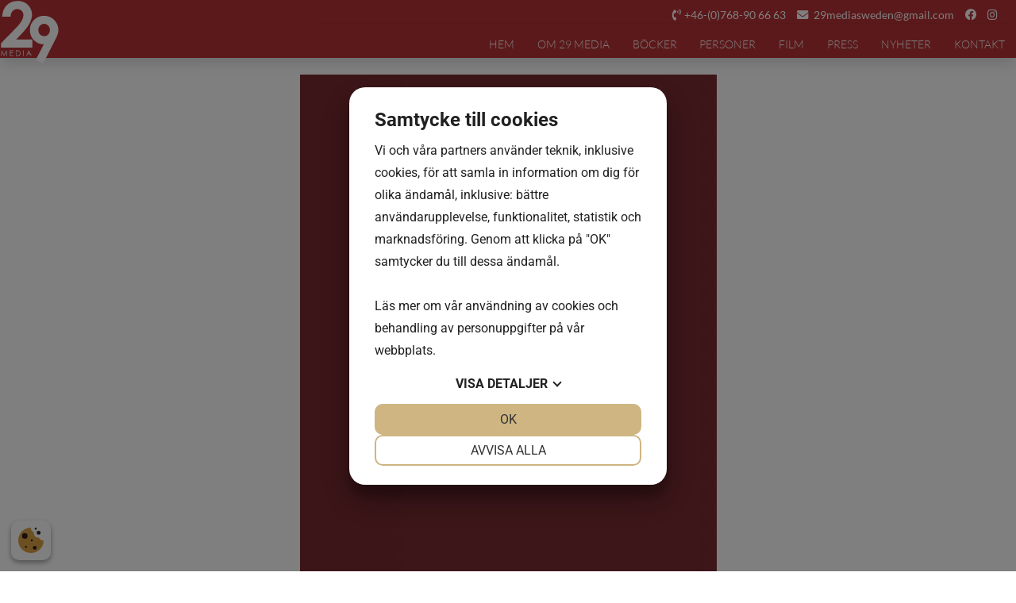

--- FILE ---
content_type: text/html; charset=UTF-8
request_url: http://www.29media.se/nyhet/15-2-kampanjpris-pa-brook-och-brecht
body_size: 3947
content:
<!DOCTYPE html><html lang="sv-SE"><head><script src="https://cookiemanager.dk/js/cm.js" data-cookiemanager></script><meta name="viewport" content="width=device-width, initial-scale=1.0" /><title>15/2 Kampanjpris på Brecht och Brook! | 29media</title><meta name="description" content="29 media har just nu kampanjpris på Kent Sjöströms uppmärksammade essäbok Rökarens blick – skådespelarens Brecht och Theresa Benérs kritikerrosade bok …"/><meta name="robots" content="index, follow" /><meta property="og:locale" content="sv_SE" /><meta property="og:type" content="website" /><meta property="og:title" content="15/2 Kampanjpris på Brecht och Brook! | 29media" /><meta property="og:description" content="29 media har just nu kampanjpris på Kent Sjöströms uppmärksammade essäbok Rökarens blick – skådespelarens Brecht och Theresa Benérs kritikerrosade bok …" /><meta property="og:url" content="https://www.29media.se/nyhet/15-2-kampanjpris-pa-brook-och-brecht" /><meta property="og:site_name" content="29media" /><meta name="robots" content="index, follow" /><link rel="stylesheet" href="/theme/intendit/css/styles.pkgd.css?aa81b34811"><link rel="stylesheet" href="https://pro.fontawesome.com/releases/v5.15.1/css/all.css" integrity="sha384-9ZfPnbegQSumzaE7mks2IYgHoayLtuto3AS6ieArECeaR8nCfliJVuLh/GaQ1gyM" crossorigin="anonymous"><!-- Global site tag (gtag.js) - Google Analytics --><script async src="https://www.googletagmanager.com/gtag/js?id=G-1K8RQZXWE1"></script><script>;window.dataLayer=window.dataLayer||[];function gtag(){dataLayer.push(arguments)};gtag('js',new Date());gtag('config','G-1K8RQZXWE1');</script><script src="/extensions/vendor/treolabs/bolt3-twig-emailobfuscator/EmailObfuscator.js?408ef6d736"></script><script type="text/javascript">;var _gaq=_gaq||[];_gaq.push(['_setAccount','UA-159312317-22']);_gaq.push(['_setDomainName','www.29media.se']);_gaq.push(['_trackPageview']);(function(){var t=document.createElement('script');t.type='text/javascript';t.async=!0;t.src=('https:'==document.location.protocol?'https://ssl':'http://www')+'.google-analytics.com/ga.js';var e=document.getElementsByTagName('script')[0];e.parentNode.insertBefore(t,e)})();</script><link rel="sitemap" type="application/xml" title="Sitemap" href="https://www.29media.se/sitemap.xml"><meta name="generator" content="Bolt"><link rel="canonical" href="https://www.29media.se/nyhet/15-2-kampanjpris-pa-brook-och-brecht"><link rel="shortcut icon" href="/theme/intendit/graphics/favicon.ico"></head><body class="site contentlink nyhet 15-2-kampanjpris-pa-brook-och-brecht"><header class="header fixed"><div class="top-contact p-2 bg-info"><div class="container"><div class="flex"><div class="align center right"><div class="top-contact-content p-s-0 pr-3"><ul class="flex"><li><a href="tel:+46768906663"><i class="fas fa-phone-volume mr-2"></i>+46-(0)768-90 66 63 </a></li><li><i class="fas fa-envelope mr-2"></i><span><script>Rot13.write('<n uers="znvygb:29zrqvnfjrqra@tznvy.pbz"> 29zrqvnfjrqra@tznvy.pbz</n>');</script><noscript><span>Please activate the JavaScript to see the e-mail!</span></noscript></span></li><li><a target="_blank" rel="me" href="#"><i class="fab fa-facebook"></i></a></li><li><a target="_blank" rel="me" href="#"><i class="fab fa-instagram"></i></a></li></ul></div></div></div></div></div><div class="flex header-wrap container"><div class="toplogo no-grow align s-eight center left"><a href="https://www.29media.se/"><img src="/thumbs/75x0r/intendit/graphics/logo-ny.svg" alt="15/2 Kampanjpris på Brecht och Brook! | 29media"></a></div><nav class="topmenu align s-four center right"><div class="menu"><ul class="menuresponsive regularmenu"><li class="nav-item index-1 first"><a href="/" title='' class="nav-link "><span>Hem</span></a></li><li class="nav-item index-2"><a href="/om-29-media" title='' class="nav-link "><span>Om 29 media</span></a></li><li class="nav-item index-3"><a href="/bocker" title='' class="nav-link "><span>Böcker</span></a></li><li class="nav-item index-4"><a href="/personer" title='' class="nav-link "><span>Personer</span></a></li><li class="nav-item index-5"><a href="/film" title='' class="nav-link "><span>Film</span></a></li><li class="nav-item index-6"><a href="/press" title='' class="nav-link "><span>Press</span></a></li><li class="nav-item index-7"><a href="/nyheter" title='' class="nav-link "><span>Nyheter</span></a></li><li class="nav-item index-8 last"><a href="/kontakt" title='' class="nav-link "><span>Kontakt</span></a></li></ul></div><div id="menu-icon"><div class="icon"><span></span></div></div></nav></div></header><main><div id="maincontent" class="maincontent"><div class="container"><div class="twelve mt-5 mb-5 wow fadeIn news-top-img" data-wow-duration="1s" data-wow-delay=".2s"><div class="baguettebox-single-gallery"><a class="classic-gallery-item" href="/thumbs/1000x1000r/post/1644952324_kent-sjostrom-press-omslag-web.jpeg" title="15/2 Kampanjpris på Brecht och Brook!"><figure class="gallery-img-wrapper"><img class="img-fluid" src="/thumbs/1100x800r/post/1644952324_kent-sjostrom-press-omslag-web.jpeg" alt=""></figure></a></div></div><div class="container-680 pl-3 pr-3"><h1>15/2 Kampanjpris på Brecht och Brook!</h1><div class="news-teaser"><p>29 media har just nu kampanjpris på <strong>Kent Sjöströms</strong> uppmärksammade essäbok <em>Rökarens blick – skådespelarens Brecht och </em><strong>Theresa Benérs</strong> kritikerrosade bok <em>Europeisk scenkonst – Peter Brook.</em></p><p>Köp böckerna direkt från förlaget med kraftig rabatt! 275 kronor för båda, inklusive frakt, eller 159 kronor styck, inklusive frakt, inom Sverige. Priset gäller t o m 14/3 2022.</p><p><strong>Beställning</strong>:<br> Betala på Swish 123 655 6690, eller bankgiro 5608-6515. Märk betalningen "Kampanj29". Skicka ett mail till 29mediasweden[a]gmail.com med namn, adress och epostadress och skriv vilken bok/vilka böcker det gäller. Boken/böckerna levereras med PostNord inom 4 arbetsdagar.</p></div><div class="news-body"><p>29 media ger ut litteratur om teater eller av personer med anknytning till teater.</p><p>2021 gav 29 media ut en ny upplaga av docent <strong>Kent Sjöström</strong>s uppmärksammade essäsamling <em>Rökarens blick – skådespelarens Brecht</em>. Här undersöker Kent Sjöström hur <strong>Bertolt Brechts</strong> teori och praktik kan ge redskap för dagens skådespelare att gå in i ett lekfullt rolltagande, i stället för att gå vilse utifrån relativa begrepp som "identitet", "autenticitet" och "beröring".</p><p>2020 kom Theresa Benérs studie av den legendariske teatermannen <strong>Peter Brook</strong>s konstnärskap. Den har mottagit kritikerberöm i svensk och utländsk press, framför allt för att den belyser Brooks livslånga engagemang i den andlige läraren <strong>GI Gurdjieff</strong>s filosofi, och hur den möter teaterpraktik hos bland annat <strong>Jerzy Grotowski </strong>och <strong>Antonin Artaud</strong> – två viktiga inspiratörer i Peter Brooks arbete.</p><p><strong>Läs mer om <em>Rökarens blick – skådespelarens Brecht </em><a href="https://www.29media.se/post/rokaarens-blick-skadespelarens-brecht" target="_blank">&gt;&gt;&gt;</a></strong></p><p><strong>Läs mer om <em>Europeisk scenkonst – Peter Brook </em><a href="https://www.29media.se/post/europeisk-scenkonst" target="_blank">&gt;&gt;&gt;</a></strong></p><p><strong>Beställning</strong>:<br> Betala på Swish 123 655 6690, eller bankgiro 5608-6515. Märk betalningen "Kampanj29". Skicka ett mail till 29mediasweden[a]gmail.com med namn, adress och epostadress och skriv vilken bok/vilka böcker det gäller. Boken/böckerna levereras med PostNord inom 4 arbetsdagar.</p></div><div class="news-gallery"><div class="baguettebox-single-gallery flex margin"><a class="classic-gallery-item four s-six no-grow" href="/thumbs/1000x1000r/post/1644952324_kent-sjostrom-press-omslag-web.jpeg" title="post/1644952324_kent-sjostrom-press-omslag-web"><figure class="gallery-img-wrapper"><img class="img-fluid" src="/thumbs/655x900c/post/1644952324_kent-sjostrom-press-omslag-web.jpeg" alt="post/1644952324_kent-sjostrom-press-omslag-web"></figure></a><a class="classic-gallery-item four s-six no-grow" href="/thumbs/1000x1000r/post/omslag-web.png" title="post/omslag-web"><figure class="gallery-img-wrapper"><img class="img-fluid" src="/thumbs/655x900c/post/omslag-web.png" alt="post/omslag-web"></figure></a></div></div><div class="mt-5 back"><a href=""><i class="fal fa-long-arrow-left mr-2"></i> Tillbaka</a></div></div></div></div></main><footer id="contact" class="footer-basic"><div class="footer-wrapper"><div class="container-980"><div class="flex margin"><div class="six s-six xs-twelve"><h4>29 media</h4><div class="pt-3"><p class="m-0">29 media ekonomisk förening är registrerad för moms och F-skatt.</p></div><a class="pt-3" target="_blank" href="https://www.google.se/maps/search/Ribersborgsv%C3%A4gen%2013a%2C%20217%2053%20Malm%C3%B6"> Ribersborgsvägen 13a<br> 217 53 Malmö </a><div class="footer-minimal mt-5 mb-5"><ul><li><a target="_blank" rel="me" href="#"><i class="fab fa-facebook-f"></i></a></li><li><a target="_blank" rel="me" href="#"><i class="fab fa-twitter"></i></a></li><li><a target="_blank" rel="me" href="#"><i class="fab fa-instagram"></i></a></li></ul></div></div><div class="three s-six xs-twelve"><h4>Kontakt</h4><div class="mt-4 mb-4"><a href="tel:+46768906663"><i class="fas fa-phone-volume mr-3"></i>+46-(0)768-90 66 63 </a></div><div><div class=""><i class="fas fa-envelope mr-2"></i><span><script>Rot13.write('<n uers="znvygb:29zrqvnfjrqra@tznvy.pbz"> 29zrqvnfjrqra@tznvy.pbz</n>');</script><noscript><span>Please activate the JavaScript to see the e-mail!</span></noscript></span></div></div></div><div class="three s-six xs-twelve"><h4>Senaste inlägg</h4><ul class="list-group"><li class="list-group-item pt-3 pb-3"><a href="/nyhet/22-11-24-steinunn-knuts-onnudottirs-doktorsavhandling"><span>22/11 -24 Steinunn Knúts-Önnudóttirs doktorsavhandling</span></a></li><li class="list-group-item pt-3 pb-3"><a href="/nyhet/handlingarnas-sken-om-litterar-slitning-i-det-dramatiska"><span>30/5 -23 Annika Nymans doktorsavhandling</span></a></li><li class="list-group-item pt-3 pb-3"><a href="/nyhet/ny-barnbok-storis-lillis-och-roligheterna"><span>Ny barnbok: Storis, Lillis och Roligheterna</span></a></li><li class="list-group-item pt-3 pb-3"><a href="/nyhet/15-2-kampanjpris-pa-brook-och-brecht"><span>15/2 Kampanjpris på Brecht och Brook!</span></a></li><li class="list-group-item pt-3 pb-3"><a href="/nyhet/13-2-2022-kampanjpris-i-februari"><span>15/2 2022 Kampanjpris på Brook och Brecht!</span></a></li><li class="list-group-item pt-3 pb-3"><a href="/nyhet/27-1-2022-ny-bok-det-dyrbaraste-lilla-fyndet-av-jean-claude-grumberg"><span>27/1 2022 Ny bok: Det dyrbaraste lilla fyndet, av Jean-Claude Grumberg</span></a></li><li class="list-group-item pt-3 pb-3"><a href="/nyhet/27-1-2022-susanne-markos-opera-loftet-har-premiar"><span>27/1 2022 Susanne Markos opera Löftet har premiär</span></a></li><li class="list-group-item pt-3 pb-3"><a href="/nyhet/25-8-2021-teatersamtal-bokrelease-vad-kan-dagens-scenkonst-lara-av-brecht"><span>25/8 2021 Teatersamtal – Bokrelease: Vad kan dagens scenkonst lära av Brecht?</span></a></li><li class="list-group-item pt-3 pb-3"><a href="/nyhet/nyhet-3-1"><span>Nyhet 3</span></a></li><li class="list-group-item pt-3 pb-3"><a href="/nyhet/nyhet-2"><span>Nyhet</span></a></li><li class="list-group-item pt-3 pb-3"><a href="/nyhet/nyhet-3"><span>Nyhet 3</span></a></li></ul></div></div></div></div></footer><div class="created"><div class="container"><p class="intenditfooter"><a href="https://www.intendit.se/Ny-hemsida" title="Professionell hemsida" target="_blank">Hemsida</a> & Design av Intendit <a href="https://www.intendit.se" title="Webbyrå Stockholm" target="_blank">Webbyrå</a></p></div></div><script src="https://kit.fontawesome.com/fba7f92112.js" crossorigin="anonymous"></script><script src="/theme/intendit/js/scripts.pkgd.js?0d6723d64d"></script></body></html>

--- FILE ---
content_type: text/css
request_url: http://www.29media.se/theme/intendit/css/styles.pkgd.css?aa81b34811
body_size: 19798
content:
/*! normalize.css v8.0.0 | MIT License | github.com/necolas/normalize.css */html{font-family:sans-serif;line-height:1.15;-webkit-text-size-adjust:100%}body{margin:0}h1{font-size:2em;margin:.67em 0}hr{box-sizing:content-box;height:0;overflow:visible}pre{font-family:monospace,monospace;font-size:1em}a{background-color:transparent}abbr[title]{border-bottom:none;text-decoration:underline;text-decoration:underline dotted}b,strong{font-weight:bolder}code,kbd,samp{font-family:monospace,monospace;font-size:1em}small{font-size:80%}sub,sup{font-size:75%;line-height:0;position:relative;vertical-align:baseline}sub{bottom:-.25em}sup{top:-.5em}img{border-style:none}button,input,optgroup,select,textarea{font-family:inherit;font-size:100%;line-height:1.15;margin:0}button,input{overflow:visible}button,select{text-transform:none}button,[type=button],[type=reset],[type=submit]{-webkit-appearance:button}button::-moz-focus-inner,[type=button]::-moz-focus-inner,[type=reset]::-moz-focus-inner,[type=submit]::-moz-focus-inner{border-style:none;padding:0}button:-moz-focusring,[type=button]:-moz-focusring,[type=reset]:-moz-focusring,[type=submit]:-moz-focusring{outline:1px dotted ButtonText}fieldset{padding:.35em .75em .625em}legend{box-sizing:border-box;color:inherit;display:table;max-width:100%;padding:0;white-space:normal}progress{vertical-align:baseline}textarea{overflow:auto}[type=checkbox],[type=radio]{box-sizing:border-box;padding:0}[type=number]::-webkit-inner-spin-button,[type=number]::-webkit-outer-spin-button{height:auto}[type=search]{-webkit-appearance:textfield;outline-offset:-2px}[type=search]::-webkit-search-decoration{-webkit-appearance:none}::-webkit-file-upload-button{-webkit-appearance:button;font:inherit}details{display:block}summary{display:list-item}template{display:none}[hidden]{display:none}/*!
 *! General styling
 */*,:after,:before{box-sizing:border-box}label{display:block}a{color:inherit;text-decoration:underline}blockquote,ol,p,pre,table,ul{margin-top:1.5625rem;margin-bottom:1.5625rem}hr{height:0;border:1px solid;margin:-1px 0}ol ol,ol ul,ul ol,ul ul{margin-top:0;margin-bottom:0}b,code,em,small,strong{line-height:1}sub,sup{position:relative;top:-.4em}sub{bottom:-.25em;top:.4em}th{font-weight:600}td,th{border-bottom:.1em solid;padding:1em}thead th{border-bottom-width:.2em;padding-bottom:.5em;text-align:left}table{border-collapse:collapse;border-spacing:0;max-width:100%;overflow-x:auto}fieldset{border:none;min-width:0}button,input,select,textarea{display:block;padding:.5em}label{margin-bottom:1em}.button,button,input[type=reset],input[type=submit]{text-decoration:none;border-radius:.2em;cursor:pointer;display:inline-block;margin:1em;padding:.5em 1em;text-align:center;outline:0;border:2px solid;background:0 0}button[disabled],input[type=reset][disabled],input[type=submit][disabled]{background:#e6e6e6;color:#b3b3b3}button[type=submit],input[type=submit]{background:#367ac3;color:#fff}button[type=submit]:hover,input[type=submit]:hover{background:#255587;color:#bfbfbf}input[type=color],input[type=date],input[type=datetime-local],input[type=datetime],input[type=email],input[type=file],input[type=month],input[type=number],input[type=password],input[type=phone],input[type=range],input[type=search],input[type=tel],input[type=text],input[type=time],input[type=url],select,textarea{border:1px solid #ccc;margin-bottom:1em;padding:.3em .5em;border-radius:.2em;max-width:100%}input[type=checkbox],input[type=radio]{float:left;line-height:2em;margin-right:.5em;margin-top:.5em}.responsive-video{padding-top:25px;position:relative;padding-bottom:56.25%;height:0;margin:0 0 1em}.responsive-video iframe{width:100%;position:absolute;top:0;left:0;height:100%;max-width:100%}.container{max-width:1366px;margin:0 auto;width:100%}img{max-width:100%;height:auto}.h1,.h2,.h3,.h4,.h5,.h6,h1,h2,h3,h4,h5,h6{margin-bottom:.5rem;font-weight:500;line-height:1.2}.h1,h1{font-size:2.5rem}.h2,h2{font-size:2rem}.h3,h3{font-size:1.75rem}.h4,h4{font-size:1.5rem}.h5,h5{font-size:1.25rem}.h6,h6{font-size:1rem}@supports(font-size:clamp(var(--minH1FontSize),var(--H1scaler),var(--maxH1FontSize))){h1{font-size:clamp(2.8rem,6.5vw,3.5rem)}.h1{font-size:clamp(2.8rem,6.5vw,3.5rem)}}@supports(font-size:clamp(var(--minH2FontSize),var(--H2scaler),var(--maxH2FontSize))){h2{font-size:clamp(1.8rem,4.5vw,2.5rem)}.h2{font-size:clamp(1.8rem,4.5vw,2.5rem)}}@supports(font-size:clamp(var(--minH3FontSize),var(--H3scaler),var(--maxH3FontSize))){h3{font-size:clamp(1.4rem,2.5vw,2rem)}.h3{font-size:clamp(1.4rem,2.5vw,2rem)}}.display-1{font-size:6rem;font-weight:300;line-height:1.2}.display-2{font-size:5.5rem;font-weight:300;line-height:1.2}.display-3{font-size:4.5rem;font-weight:300;line-height:1.2}@supports(font-size:clamp(var(--minD1FontSize),var(--D1scaler),var(--maxD1FontSize))){.display-1{font-size:clamp(3rem,12vw,6rem)}}@supports(font-size:clamp(var(--minD2FontSize),var(--D2scaler),var(--maxD2FontSize))){.display-2{font-size:clamp(2rem,8vw,4rem)}}@supports(font-size:clamp(var(--minD3FontSize),var(--D3scaler),var(--maxD3FontSize))){.display-3{font-size:clamp(1.5rem,6vw,3.5rem)}}.text-primary{color:#b83336}.text-secondary{color:#543a3b}.text-success{color:#b83336}.text-light{color:#c8c9c7}.text-dark{color:#333}.text-body{color:#373737}.text-white{color:#fff}.bg-primary{background-color:#b83336}.bg-secondary{background-color:#543a3b}.bg-success{background-color:#b83336}.bg-dark{background-color:#222}.bg-light{background-color:#eee}.bg-white{background-color:#fff}.bg-cookie{background-color:#000}.m-0{margin:0!important}.m-1{margin:.125em!important}.m-2{margin:.25em!important}.m-3{margin:.5em!important}.m-4{margin:.75em!important}.m-5{margin:1.5em!important}.mt-0{margin-top:0!important}.mt-1{margin-top:.125em!important}.mt-2{margin-top:.25em!important}.mt-3{margin-top:.5em!important}.mt-4{margin-top:.75em!important}.mt-5{margin-top:1.5em!important}.mb-0{margin-bottom:0!important}.mb-1{margin-bottom:.125em!important}.mb-2{margin-bottom:.25em!important}.mb-3{margin-bottom:.5em!important}.mb-4{margin-bottom:.75em!important}.mb-5{margin-bottom:1.5em!important}.ml-0{margin-left:0!important}.ml-1{margin-left:.125em!important}.ml-2{margin-left:.25em!important}.ml-3{margin-left:.5em!important}.ml-4{margin-left:.75em!important}.ml-5{margin-left:1.5em!important}.mr-0{margin-right:0!important}.mr-1{margin-right:.125em!important}.mr-2{margin-right:.25em!important}.mr-3{margin-right:.5em!important}.mr-4{margin-right:.75em!important}.mr-5{margin-right:1.5em!important}.mx-0{margin-left:0!important;margin-right:0!important}.mx-1{margin-left:.125em!important;margin-right:.125em!important}.mx-2{margin-left:.25em!important;margin-right:.25em!important}.mx-3{margin-left:.5em!important;margin-right:.5em!important}.mx-4{margin-left:.75em!important;margin-right:.75em!important}.mx-5{margin-left:1.5em!important;margin-right:1.5em!important}.my-0{margin-top:0!important;margin-bottom:0!important}.my-1{margin-top:.125em!important;margin-bottom:.125em!important}.my-2{margin-top:.25em!important;margin-bottom:.25em!important}.my-3{margin-top:.5em!important;margin-bottom:.5em!important}.my-4{margin-top:.75em!important;margin-bottom:.75em!important}.my-5{margin-top:1.5em!important;margin-bottom:1.5em!important}.p-0{padding:0!important}.p-1{padding:.25em!important}.p-2{padding:.5em!important}.p-3{padding:1em!important}.p-4{padding:1.5em!important}.p-5{padding:3em!important}.pt-0{padding-top:0!important}.pt-1{padding-top:.25em!important}.pt-2{padding-top:.5em!important}.pt-3{padding-top:1em!important}.pt-4{padding-top:1.5em!important}.pt-5{padding-top:3em!important}.pb-0{padding-bottom:0!important}.pb-1{padding-bottom:.25em!important}.pb-2{padding-bottom:.5em!important}.pb-3{padding-bottom:1em!important}.pb-4{padding-bottom:1.5em!important}.pb-5{padding-bottom:3em!important}.pl-0{padding-left:0!important}.pl-1{padding-left:.25em!important}.pl-2{padding-left:.5em!important}.pl-3{padding-left:1em!important}.pl-4{padding-left:1.5em!important}.pl-5{padding-left:3em!important}.pr-0{padding-right:0!important}.pr-1{padding-right:.25em!important}.pr-2{padding-right:.5em!important}.pr-3{padding-right:1em!important}.pr-4{padding-right:1.5em!important}.pr-5{padding-right:3em!important}.px-0{padding-left:0!important;padding-right:0!important}.px-1{padding-left:.25em!important;padding-right:.25em!important}.px-2{padding-left:.5em!important;padding-right:.5em!important}.px-3{padding-left:1em!important;padding-right:1em!important}.px-4{padding-left:1.5em!important;padding-right:1.5em!important}.px-5{padding-left:3em!important;padding-right:3em!important}.py-0{padding-top:0!important;padding-bottom:0!important}.py-1{padding-top:.25em!important;padding-bottom:.25em!important}.py-2{padding-top:.5em!important;padding-bottom:.5em!important}.py-3{padding-top:1em!important;padding-bottom:1em!important}.py-4{padding-top:1.5em!important;padding-bottom:1.5em!important}.py-5{padding-top:3em!important;padding-bottom:3em!important}@media(max-width:800px){.p-s-0{padding:0!important}}.order-1{-webkit-order:1;-ms-flex-order:1;order:1}.order-2{-webkit-order:2;-ms-flex-order:2;order:2}.order-3{-webkit-order:3;-ms-flex-order:3;order:3}.order-4{-webkit-order:4;-ms-flex-order:4;order:4}.order-5{-webkit-order:5;-ms-flex-order:5;order:5}.order-6{-webkit-order:6;-ms-flex-order:6;order:6}@media(max-width:800px){.order-s-1{-webkit-order:1;-ms-flex-order:1;order:1}.order-s-2{-webkit-order:2;-ms-flex-order:2;order:2}}.text-center{text-align:center}.text-left{text-align:left}.text-right{text-align:right}@media(max-width:800px){.s-text-center{text-align:center}.s-text-left{text-align:left}.s-text-right{text-align:right}}figure{margin:0}html{font-size:16px}body{overflow-x:hidden;line-height:1.5}*,*:before,*:after{outline:none}p{line-height:1.5;font-size:max(.9rem,.9vw);margin:1em 0}b,strong{font-weight:900!important}.v-100{width:100%!important}.w-100{width:100%}.h-100{height:100%!important}.img-fluid{display:block}.uppercase{text-transform:uppercase}.text-shadow{text-shadow:1px 1px 4px rgba(0,0,0,.3)}.top-contact{background:#b83336}.top-contact{color:#fff}.top-contact a{color:#fff}.top-contact li{padding:0 .5em}.top-contact li:last-child{padding-right:0}.block-iframe{position:relative;width:100%;overflow:hidden;padding-top:56.25%}.block-iframe iframe{position:absolute;top:0;left:0;width:100%;height:100%;border:0}.invert-color{color:#fff}.invert-color .h1{color:#fff}.invert-color .h2{color:#fff}.invert-color .h3{color:#fff}.invert-color .display-1{color:#fff}.invert-color .display-2{color:#fff}.invert-color .display-3{color:#fff}.text-center a.button{display:inline-block;text-align:center;margin:0 auto;float:none}.hero-img{position:relative;background-size:cover;background-repeat:no-repeat;background-position:center;height:30vh}.hero-img:after{content:"";position:absolute;top:0;left:0;right:0;width:100%;height:100%;background:rgba(0,0,0,.33)}.block-parent{display:-webkit-flex;display:-ms-flexbox;display:flex;-webkit-flex-direction:row;-ms-flex-direction:row;flex-direction:row}.block-child{position:relative;z-index:6;display:-webkit-flex;display:-ms-flexbox;display:flex;-webkit-flex-direction:column;-ms-flex-direction:column;flex-direction:column;-webkit-justify-content:center;-ms-flex-pack:center;justify-content:center}.scroll__to__next{position:absolute;z-index:6;text-align:center;bottom:0;left:0;right:0}.position-absolute{position:absolute;width:100%}.hide{display:none!important}.cookies{position:fixed;z-index:100;bottom:0;width:100%;min-height:50px;color:#fff;display:-webkit-flex;display:-ms-flexbox;display:flex;text-align:center}[class*=next-],[class*=prev-]{border:#eee solid 1px;width:30px;height:30px;text-align:center;display:-webkit-flex;display:-ms-flexbox;display:flex;-webkit-align-items:center;-ms-flex-align:center;align-items:center;-webkit-justify-content:center;-ms-flex-pack:center;justify-content:center;margin:0 .2em;cursor:pointer;transition:all .3s ease-in}[class*=next-]:hover,[class*=prev-]:hover{border:#999 solid 1px}h1{font-family:Lato,sans-serif}h2{font-family:Lato,sans-serif}h3{font-family:Lato,sans-serif}h4{font-family:Lato,sans-serif}h5{font-family:Lato,sans-serif}h6{font-family:Lato,sans-serif}html{font-family:Lato,sans-serif}body{font-family:Lato,sans-serif}table,tbody{width:100%!important;border:none!important;margin-top:0}table td p{margin:0}table td{width:auto!important;border-color:#eee;padding:.4em}table td:nth-child(2){text-align:right}tbody tr:nth-child(even){background-color:#eee}.small{font-size:.9rem}.page-not-found .container-800{max-width:680px;width:100%;background:rgba(255,255,255,.88);padding:1em}.page-not-found .container-800 .button{background:#0145d7;border-color:#0145d7}.page-not-found .container-800 .button:hover{background:black;border-color:black}header.header{position:relative;z-index:10;background:#b83336;padding:0;box-shadow:0 2px 2px 0 rgba(0,0,0,.2)}header.fixed,header.scrolledmenu{position:fixed;width:100%;top:0;left:0;right:0}header .topmenu{background:transparent}header.header .toplogo h1{margin:0;font-size:0}.logo-center .menu>ul li{vertical-align:middle}.top-contact-content ul{list-style:none;padding:0;margin:0}.top-contact-content a{text-decoration:none}.menu>ul .active a{color:#c8c9c7}.menu .dropdown .active a{color:#c8c9c7!important}.menu .dropdown li:hover a{color:#c8c9c7!important}.menu .sub-menu.activeparent .navbar-link{color:#c8c9c7!important}.menu .dropdown li a{color:#fff}.menu .dropdown li a:hover{color:#b83336}.menu .dropdown ul li .dropdown-menu li a{color:#fff!important}.menu .dropdown ul li .dropdown-menu li a:hover{color:#c8c9c7!important}.menu .dropdown ul li .dropdown-menu .active a{color:#c8c9c7!important}.megamenu{overflow:hidden}.megamenu>.nav-item{float:left;text-align:center}.megamenu>.nav-item a{display:block;color:#fff;padding:.5em 1em;text-transform:uppercase;text-decoration:none}.megamenu>.active a{color:#c8c9c7}.megamenu>div:hover a{color:#c8c9c7}.mega-dropdown{float:left;overflow:hidden}.dropdown-content{display:none;position:absolute;background-color:#222;width:100%;left:0;box-shadow:0 8px 16px 0 rgba(0,0,0,.2);z-index:1}.mega-dropdown:hover .dropdown-content{display:block}.megamenu>.nav-item .dropdown-content .nav-item a{color:#fff}.megamenu>.nav-item .dropdown-content .mega-dropdown.active>a{color:#c8c9c7}.megamenu>.nav-item .dropdown-content .mega-dropdown .nav-item.active a{color:#c8c9c7}.megamenu>.nav-item .dropdown-content .nav-item a:hover{color:#c8c9c7}.dropdown-content .mega-dropdown .dropdown-content{position:relative}.dropdown-content h4{font-weight:700;display:block;border-bottom:#494f55 solid 1px;color:#c8c9c7}.submenu-header{font-weight:700;color:#fff}html{height:100%}body{margin:0;padding:0}.site{display:-webkit-flex;display:-ms-flexbox;display:flex;height:100%;-webkit-flex-direction:column;-ms-flex-direction:column;flex-direction:column}main{-webkit-flex:1 0 auto;-ms-flex:1 0 auto;flex:1 0 auto;min-height:1%}header,footer{-webkit-flex:none;-ms-flex:none;flex:none}.footer-partners{position:relative;z-index:5;overflow:hidden;background:#fff;color:#999}.footer-partners .container{position:relative}.footer-partnerlist .slick-track img,.partnerlist .slick-track img{margin:0 auto}.next-partner,.prev-partner{position:absolute;top:40%;z-index:7}.next-partner{right:0}.prev-partner{left:0}.partner-img-wrapper img{display:block;box-shadow:0 3px 6px 0 rgba(140,152,164,.25);padding:1em;background:white;border-radius:5px;transition:box-shadow .3s ease-in}.partner-img-wrapper img:hover{box-shadow:none}footer{position:relative;z-index:8;background-repeat:no-repeat;background-size:cover;background-position:center center;background:#eee;color:#7f7f7f}footer svg{vertical-align:sub;fill:currentColor}footer a{color:#7f7f7f;text-decoration:none}footer a:hover{color:inherit;opacity:.7}.created{position:relative;z-index:8;background-color:#000;color:#fff;text-align:center;border-top:#000 solid 1px}.created a{color:#fff}p.intenditfooter{font-size:.7rem}.footer-stylish{padding-top:4em}.footer-stylish .footer-center{box-shadow:-1px 0 0 0 #414141,1px 0 0 0 #414141}.footer-stylish .footer-phone{border-bottom:#414141 solid 1px;padding-bottom:2em}.footer-stylish .footer-mailchimp{border-bottom:#414141 solid 1px;padding-bottom:2em}.footer-stylish .footer-email{padding-top:2em}.footer-stylish .footer-social .social-item{display:inline-block;width:50px;margin:0 .3em}.footer-stylish .footer-social a{display:block;border:#414141 solid 1px;padding:.5em}.footer-stylish footer h4{font-weight:400;font-size:1.4rem}.footer-minimal ul{list-style:none;margin:0;padding:0}.footer-minimal ul li{display:inline-block;margin-right:1em}.footer-minimal ul li a{display:inline-block;font-size:16px;width:40px;height:40px;line-height:40px;text-align:center;color:#fff;border:1px solid #383838;border-radius:50%;opacity:1;transition:background-color .3s ease-in}.footer-minimal ul li a:hover{background-color:#000}.footer-basic,.footer-basic p,.footer-basic a{font-size:.9rem}.company-freetext p:first-of-type{margin-top:0}.footer-basic .footer-menu ul{list-style:none;margin:0;padding:0}.footer-basic .footer-menu li{padding:.3em 0}input[type=color],input[type=date],input[type=datetime-local],input[type=datetime],input[type=email],input[type=file],input[type=month],input[type=number],input[type=password],input[type=phone],input[type=range],input[type=search],input[type=tel],input[type=text],input[type=time],input[type=url],select,textarea{width:100%;color:#222;border-radius:0;margin:0;padding:.5em}button[type=submit]{margin:0;transition:background .2s ease;border-radius:5px;background:#b83336;border:1px solid #b83336;color:white}input[type=submit]{margin:0;transition:background .2s ease;border-radius:5px;background:#b83336;border:1px solid #b83336;color:white}.button{margin:0;transition:background .2s ease;border-radius:5px;background:#b83336;border:1px solid #b83336;color:white}button{margin:0;transition:background .2s ease;border-radius:5px;background:#b83336;border:1px solid #b83336;color:white}button[type=submit]:hover{background:#222;border:1px solid #222;color:white}input[type=submit]:hover{background:#222;border:1px solid #222;color:white}.button:hover{background:#222;border:1px solid #222;color:white}.boltforms-label label{display:none}div.boltforms-row{margin:.5em!important}textarea{min-height:120px}section{position:relative;overflow:hidden;background-repeat:no-repeat;background-size:cover}section.overlay:after{content:"";position:absolute;z-index:1;top:0;left:0;right:0;width:100%;height:100%;background:rgba(0,0,0,.33)}.parallax-mirror{z-index:5!important}.section-image-left{-webkit-order:0;-ms-flex-order:0;order:0}.section-image-right{-webkit-order:1;-ms-flex-order:1;order:1}.partners-content{position:relative;z-index:5;overflow:hidden}.partners-content .container{position:relative}.flex-center{-webkit-align-items:center;-ms-flex-align:center;align-items:center;-webkit-justify-content:center;-ms-flex-pack:center;justify-content:center}.contentblock-contactinfo a,.contentblock-contactinfo a>div{text-decoration:none;opacity:.7;transition:opacity .3s ease-in}.contentblock-contactinfo a:hover,.contentblock-contactinfo a:hover>div{opacity:1}.google-map iframe{display:block;width:100%}.flip-card{background-color:transparent;border:1px solid #f1f1f1;-webkit-perspective:1000px;perspective:1000px}.flip-card-inner{position:relative;text-align:center;transition:-webkit-transform .8s;transition:transform .8s;transition:transform .8s,-webkit-transform .8s;-webkit-transform-style:preserve-3d;transform-style:preserve-3d}.flip-card:hover .flip-card-inner{-webkit-transform:rotateY(180deg);transform:rotateY(180deg)}.flip-card-front{width:100%;min-height:300px;-webkit-backface-visibility:hidden;backface-visibility:hidden}.flip-card-back{width:100%;min-height:300px;-webkit-backface-visibility:hidden;backface-visibility:hidden}.flip-card-front{background:#fff;padding:1em}.round-img img{display:block;width:180px;height:180px;border-radius:50%;margin:0 auto}.flip-card-front p,.flip-card-back p{font-size:.9rem}.flip-card-back{position:absolute;top:0;height:100%;padding:1em;background-color:#543a3b;-webkit-transform:rotateY(180deg);transform:rotateY(180deg);text-align:center;display:-webkit-flex;display:-ms-flexbox;display:flex;-webkit-flex-direction:column;-ms-flex-direction:column;flex-direction:column;-webkit-align-items:center;-ms-flex-align:center;align-items:center;-webkit-justify-content:center;-ms-flex-pack:center;justify-content:center}.flip-card-back ul{list-style:none;margin:1em 0 0;padding:0}.flip-card-back ul li{display:inline-block;padding:0 .5em}.flip-card-back ul li:first-child{padding-left:0}.employee-classic .employeee-item{background:#fff;box-shadow:0 0 0 1px #eee;transition:box-shadow .3s ease-in}.employee-classic .employeee-item:hover{box-shadow:0 5px 12px #eee}.employee-classic .employeee-item a{text-decoration:none}@media(max-width:800px){.menu.show{background:#b83336!important}.menu{background:#b83336!important}#menu-icon:before{border-color:#fff!important}#menu-icon:after{border-color:#fff!important}#menu-icon span{border-color:#fff!important}.hamburgermenu.show{width:80vw}.homepage section,.homepage section.section{background-position:center center!important}}.page-sub-menu{list-style:none;margin:0;padding:0;display:-webkit-flex;display:-ms-flexbox;display:flex;-webkit-justify-content:center;-ms-flex-pack:center;justify-content:center}.page-sub-menu>li{padding:.5em 1em;display:inline-block}.page-sub-menu>li>a{display:block}.page-sub-menu li a{text-decoration:none}.page-sub-menu .active a{color:#c8c9c7}.page-sub-menu li a:hover{color:#c8c9c7}.page-sub-menu ul{list-style:none;padding:0;margin:0}.fade-in{-webkit-animation:fade-in 1s ease both;animation:fade-in 1s ease both;-webkit-animation-delay:.8s;animation-delay:.8s;opacity:0;will-change:opacity}@-webkit-keyframes fade-in{from{opacity:0}to{opacity:1}}@keyframes fade-in{from{opacity:0}to{opacity:1}}.fade-in-up{-webkit-animation:fade-in-up 1s ease both;animation:fade-in-up 1s ease both;-webkit-animation-delay:.8s;animation-delay:.8s;opacity:0;will-change:transform}@-webkit-keyframes fade-in-up{0%{opacity:0;-webkit-transform:translateY(80px);transform:translateY(80px)}100%{opacity:1;-webkit-transform:translateY(0);transform:translateY(0)}}@keyframes fade-in-up{0%{opacity:0;-webkit-transform:translateY(80px);transform:translateY(80px)}100%{opacity:1;-webkit-transform:translateY(0);transform:translateY(0)}}.fade-in-down{-webkit-animation:fade-in-down 1s ease both;animation:fade-in-down 1s ease both;-webkit-animation-delay:.8s;animation-delay:.8s;opacity:0;will-change:transform}@-webkit-keyframes fade-in-down{0%{opacity:0;-webkit-transform:translateY(-80px);transform:translateY(-80px)}100%{opacity:1;-webkit-transform:translateY(0);transform:translateY(0)}}@keyframes fade-in-down{0%{opacity:0;-webkit-transform:translateY(-80px);transform:translateY(-80px)}100%{opacity:1;-webkit-transform:translateY(0);transform:translateY(0)}}.slide-in-left{-webkit-animation:slide-in-left 1s ease both;animation:slide-in-left 1s ease both;-webkit-animation-delay:.8s;animation-delay:.8s;opacity:0;will-change:transform}@-webkit-keyframes slide-in-left{0%{opacity:0;-webkit-transform:translateX(-80px);transform:translateX(-80px)}100%{opacity:1;-webkit-transform:translateX(0);transform:translateX(0)}}@keyframes slide-in-left{0%{opacity:0;-webkit-transform:translateX(-80px);transform:translateX(-80px)}100%{opacity:1;-webkit-transform:translateX(0);transform:translateX(0)}}.slide-in-right{-webkit-animation:slide-in-right 1s ease both;animation:slide-in-right 1s ease both;-webkit-animation-delay:.8s;animation-delay:.8s;opacity:0;will-change:transform}@-webkit-keyframes slide-in-right{0%{opacity:0;-webkit-transform:translateX(80px);transform:translateX(80px)}100%{opacity:1;-webkit-transform:translateX(0);transform:translateX(0)}}@keyframes slide-in-right{0%{opacity:0;-webkit-transform:translateX(80px);transform:translateX(80px)}100%{opacity:1;-webkit-transform:translateX(0);transform:translateX(0)}}/*!
 *! Flex Grid
 */*{min-width:0}.align,.flex{display:-webkit-flex;display:-ms-flexbox;display:flex}.hide{display:none}.block,.show{display:block}.inline{display:inline}.inline-block{display:inline-block}.flex>*>img{-webkit-flex:0 0 auto;-ms-flex:0 0 auto;flex:0 0 auto}.flex>*>img:not([class]){width:100%}.flex>*{min-width:0;max-width:100%;box-sizing:content-box;-webkit-flex-grow:1;-ms-flex-positive:1;flex-grow:1;-webkit-flex-shrink:1;-ms-flex-negative:1;flex-shrink:1;-webkit-flex-basis:auto;-ms-flex-preferred-size:auto;flex-basis:auto;margin:0}.flex{-webkit-flex-wrap:wrap;-ms-flex-wrap:wrap;flex-wrap:wrap;-webkit-flex-direction:row;-ms-flex-direction:row;flex-direction:row}.padding>*{padding:1em}.margin>*{margin:1em .5em}.col.padding>*{padding:1em}.col.margin>*{margin:.5em 1em}.no-grow{-webkit-flex-grow:0;-ms-flex-positive:0;flex-grow:0}.no-shrink{-webkit-flex-shrink:0;-ms-flex-negative:0;flex-shrink:0}.col{-webkit-flex-direction:column;-ms-flex-direction:column;flex-direction:column}.center{-webkit-justify-content:center;-ms-flex-pack:center;justify-content:center;-webkit-align-items:center;-ms-flex-align:center;align-items:center;-webkit-flex-direction:column;-ms-flex-direction:column;flex-direction:column}.bottom,.top,.left,.right,.space-around,.space-between{-webkit-flex-direction:row;-ms-flex-direction:row;flex-direction:row}.right{-webkit-justify-content:flex-end;-ms-flex-pack:end;justify-content:flex-end}.left{-webkit-justify-content:flex-start;-ms-flex-pack:start;justify-content:flex-start}.top{-webkit-align-items:flex-start;-ms-flex-align:start;align-items:flex-start}.bottom{-webkit-align-items:flex-end;-ms-flex-align:end;align-items:flex-end}.space-around{-webkit-justify-content:space-around;-ms-flex-pack:distribute;justify-content:space-around}.space-between{-webkit-justify-content:space-between;-ms-flex-pack:justify;justify-content:space-between}.one{-webkit-flex-basis:8.333333333%;-ms-flex-preferred-size:8.333333333%;flex-basis:8.333333333%}.two{-webkit-flex-basis:16.666666667%;-ms-flex-preferred-size:16.666666667%;flex-basis:16.666666667%}.fifth{-webkit-flex-basis:20%;-ms-flex-preferred-size:20%;flex-basis:20%}.three{-webkit-flex-basis:25%;-ms-flex-preferred-size:25%;flex-basis:25%}.four{-webkit-flex-basis:33.333333333%;-ms-flex-preferred-size:33.333333333%;flex-basis:33.333333333%}.five{-webkit-flex-basis:41.666666667%;-ms-flex-preferred-size:41.666666667%;flex-basis:41.666666667%}.six{-webkit-flex-basis:50%;-ms-flex-preferred-size:50%;flex-basis:50%}.seven{-webkit-flex-basis:58.333333333%;-ms-flex-preferred-size:58.333333333%;flex-basis:58.333333333%}.eight{-webkit-flex-basis:66.666666667%;-ms-flex-preferred-size:66.666666667%;flex-basis:66.666666667%}.nine{-webkit-flex-basis:75%;-ms-flex-preferred-size:75%;flex-basis:75%}.ten{-webkit-flex-basis:83.333333333%;-ms-flex-preferred-size:83.333333333%;flex-basis:83.333333333%}.eleven{-webkit-flex-basis:91.666666667%;-ms-flex-preferred-size:91.666666667%;flex-basis:91.666666667%}.twelve{-webkit-flex-basis:100%;-ms-flex-preferred-size:100%;flex-basis:100%}.margin>.one{-webkit-flex-basis:calc(8.333333333% - .5em*2);-ms-flex-preferred-size:calc(8.333333333% - .5em*2);flex-basis:calc(8.333333333% - .5em*2)}.margin>.two{-webkit-flex-basis:calc(16.666666667% - .5em*2);-ms-flex-preferred-size:calc(16.666666667% - .5em*2);flex-basis:calc(16.666666667% - .5em*2)}.margin>.fifth{-webkit-flex-basis:calc(20% - .5em*2);-ms-flex-preferred-size:calc(20% - .5em*2);flex-basis:calc(20% - .5em*2)}.margin>.three{-webkit-flex-basis:calc(25% - .5em*2);-ms-flex-preferred-size:calc(25% - .5em*2);flex-basis:calc(25% - .5em*2)}.margin>.four{-webkit-flex-basis:calc(33.333333333% - .5em*2);-ms-flex-preferred-size:calc(33.333333333% - .5em*2);flex-basis:calc(33.333333333% - .5em*2)}.margin>.five{-webkit-flex-basis:calc(41.666666667% - .5em*2);-ms-flex-preferred-size:calc(41.666666667% - .5em*2);flex-basis:calc(41.666666667% - .5em*2)}.margin>.six{-webkit-flex-basis:calc(50% - .5em*2);-ms-flex-preferred-size:calc(50% - .5em*2);flex-basis:calc(50% - .5em*2)}.margin>.seven{-webkit-flex-basis:calc(58.333333333% - .5em*2);-ms-flex-preferred-size:calc(58.333333333% - .5em*2);flex-basis:calc(58.333333333% - .5em*2)}.margin>.eight{-webkit-flex-basis:calc(66.666666667% - .5em*2);-ms-flex-preferred-size:calc(66.666666667% - .5em*2);flex-basis:calc(66.666666667% - .5em*2)}.margin>.nine{-webkit-flex-basis:calc(75% - .5em*2);-ms-flex-preferred-size:calc(75% - .5em*2);flex-basis:calc(75% - .5em*2)}.margin>.ten{-webkit-flex-basis:calc(83.333333333% - .5em*2);-ms-flex-preferred-size:calc(83.333333333% - .5em*2);flex-basis:calc(83.333333333% - .5em*2)}.margin>.eleven{-webkit-flex-basis:calc(91.666666667% - .5em*2);-ms-flex-preferred-size:calc(91.666666667% - .5em*2);flex-basis:calc(91.666666667% - .5em*2)}.margin>.twelve{-webkit-flex-basis:calc(100% - .5em*2);-ms-flex-preferred-size:calc(100% - .5em*2);flex-basis:calc(100% - .5em*2)}.padding>.one{-webkit-flex-basis:calc(8.333333333% - 1em*2);-ms-flex-preferred-size:calc(8.333333333% - 1em*2);flex-basis:calc(8.333333333% - 1em*2)}.padding>.two{-webkit-flex-basis:calc(16.666666667% - 1em*2);-ms-flex-preferred-size:calc(16.666666667% - 1em*2);flex-basis:calc(16.666666667% - 1em*2)}.padding>.fifth{-webkit-flex-basis:calc(20% - .5em*2);-ms-flex-preferred-size:calc(20% - .5em*2);flex-basis:calc(20% - .5em*2)}.padding>.three{-webkit-flex-basis:calc(25% - 1em*2);-ms-flex-preferred-size:calc(25% - 1em*2);flex-basis:calc(25% - 1em*2)}.padding>.four{-webkit-flex-basis:calc(33.333333333% - 1em*2);-ms-flex-preferred-size:calc(33.333333333% - 1em*2);flex-basis:calc(33.333333333% - 1em*2)}.padding>.five{-webkit-flex-basis:calc(41.666666667% - 1em*2);-ms-flex-preferred-size:calc(41.666666667% - 1em*2);flex-basis:calc(41.666666667% - 1em*2)}.padding>.six{-webkit-flex-basis:calc(50% - 1em*2);-ms-flex-preferred-size:calc(50% - 1em*2);flex-basis:calc(50% - 1em*2)}.padding>.seven{-webkit-flex-basis:calc(58.333333333% - 1em*2);-ms-flex-preferred-size:calc(58.333333333% - 1em*2);flex-basis:calc(58.333333333% - 1em*2)}.padding>.eight{-webkit-flex-basis:calc(66.666666667% - 1em*2);-ms-flex-preferred-size:calc(66.666666667% - 1em*2);flex-basis:calc(66.666666667% - 1em*2)}.padding>.nine{-webkit-flex-basis:calc(75% - 1em*2);-ms-flex-preferred-size:calc(75% - 1em*2);flex-basis:calc(75% - 1em*2)}.padding>.ten{-webkit-flex-basis:calc(83.333333333% - 1em*2);-ms-flex-preferred-size:calc(83.333333333% - 1em*2);flex-basis:calc(83.333333333% - 1em*2)}.padding>.eleven{-webkit-flex-basis:calc(91.666666667% - 1em*2);-ms-flex-preferred-size:calc(91.666666667% - 1em*2);flex-basis:calc(91.666666667% - 1em*2)}.padding>.twelve{-webkit-flex-basis:calc(100% - 1em*2);-ms-flex-preferred-size:calc(100% - 1em*2);flex-basis:calc(100% - 1em*2)}.margin.padding>.one{-webkit-flex-basis:calc(8.333333333% - 3em);-ms-flex-preferred-size:calc(8.333333333% - 3em);flex-basis:calc(8.333333333% - 3em)}.margin.padding>.two{-webkit-flex-basis:calc(16.666666667% - 3em);-ms-flex-preferred-size:calc(16.666666667% - 3em);flex-basis:calc(16.666666667% - 3em)}.margin.padding>.fifth{-webkit-flex-basis:calc(20% - 3em);-ms-flex-preferred-size:calc(20% - 3em);flex-basis:calc(20% - 3em)}.margin.padding>.three{-webkit-flex-basis:calc(25% - 3em);-ms-flex-preferred-size:calc(25% - 3em);flex-basis:calc(25% - 3em)}.margin.padding>.four{-webkit-flex-basis:calc(33.333333333% - 3em);-ms-flex-preferred-size:calc(33.333333333% - 3em);flex-basis:calc(33.333333333% - 3em)}.margin.padding>.five{-webkit-flex-basis:calc(41.666666667% - 3em);-ms-flex-preferred-size:calc(41.666666667% - 3em);flex-basis:calc(41.666666667% - 3em)}.margin.padding>.six{-webkit-flex-basis:calc(50% - 3em);-ms-flex-preferred-size:calc(50% - 3em);flex-basis:calc(50% - 3em)}.margin.padding>.seven{-webkit-flex-basis:calc(58.333333333% - 3em);-ms-flex-preferred-size:calc(58.333333333% - 3em);flex-basis:calc(58.333333333% - 3em)}.margin.padding>.eight{-webkit-flex-basis:calc(66.666666667% - 3em);-ms-flex-preferred-size:calc(66.666666667% - 3em);flex-basis:calc(66.666666667% - 3em)}.margin.padding>.nine{-webkit-flex-basis:calc(75% - 3em);-ms-flex-preferred-size:calc(75% - 3em);flex-basis:calc(75% - 3em)}.margin.padding>.ten{-webkit-flex-basis:calc(83.333333333% - 3em);-ms-flex-preferred-size:calc(83.333333333% - 3em);flex-basis:calc(83.333333333% - 3em)}.margin.padding>.eleven{-webkit-flex-basis:calc(91.666666667% - 3em);-ms-flex-preferred-size:calc(91.666666667% - 3em);flex-basis:calc(91.666666667% - 3em)}.margin.padding>.twelve{-webkit-flex-basis:calc(100% - 3em);-ms-flex-preferred-size:calc(100% - 3em);flex-basis:calc(100% - 3em)}@media(max-width:1100px){.m-align,.m-flex{display:-webkit-flex;display:-ms-flexbox;display:flex}.m-hide{display:none}.m-block,.m-show{display:block}.m-inline{display:inline}.m-inline-block{display:inline-block}.m-flex>*{max-width:100%;box-sizing:content-box;-webkit-flex-grow:1;-ms-flex-positive:1;flex-grow:1;-webkit-flex-shrink:1;-ms-flex-negative:1;flex-shrink:1;-webkit-flex-basis:auto;-ms-flex-preferred-size:auto;flex-basis:auto;margin:0}.m-flex{-webkit-flex-wrap:wrap;-ms-flex-wrap:wrap;flex-wrap:wrap;-webkit-flex-direction:row;-ms-flex-direction:row;flex-direction:row}.m-no-grow{-webkit-flex-grow:0;-ms-flex-positive:0;flex-grow:0}.m-no-shrink{-webkit-flex-shrink:0;-ms-flex-negative:0;flex-shrink:0}.m-col{-webkit-flex-direction:column;-ms-flex-direction:column;flex-direction:column}.m-center{-webkit-justify-content:center;-ms-flex-pack:center;justify-content:center;-webkit-align-items:center;-ms-flex-align:center;align-items:center;-webkit-flex-direction:column;-ms-flex-direction:column;flex-direction:column}.m-bottom,.m-top,.m-left,.m-right,.m-space-around,.m-space-between{-webkit-flex-direction:row;-ms-flex-direction:row;flex-direction:row}.m-right{-webkit-justify-content:flex-end;-ms-flex-pack:end;justify-content:flex-end}.m-left{-webkit-justify-content:flex-start;-ms-flex-pack:start;justify-content:flex-start}.m-top{-webkit-align-items:flex-start;-ms-flex-align:start;align-items:flex-start}.m-bottom{-webkit-align-items:flex-end;-ms-flex-align:end;align-items:flex-end}.m-space-around{-webkit-justify-content:space-around;-ms-flex-pack:distribute;justify-content:space-around}.m-space-between{-webkit-justify-content:space-between;-ms-flex-pack:justify;justify-content:space-between}.m-one{-webkit-flex-basis:8.333333333%;-ms-flex-preferred-size:8.333333333%;flex-basis:8.333333333%}.m-two{-webkit-flex-basis:16.666666667%;-ms-flex-preferred-size:16.666666667%;flex-basis:16.666666667%}.m-fifth{-webkit-flex-basis:20%;-ms-flex-preferred-size:20%;flex-basis:20%}.m-three{-webkit-flex-basis:25%;-ms-flex-preferred-size:25%;flex-basis:25%}.m-four{-webkit-flex-basis:33.333333333%;-ms-flex-preferred-size:33.333333333%;flex-basis:33.333333333%}.m-five{-webkit-flex-basis:41.666666667%;-ms-flex-preferred-size:41.666666667%;flex-basis:41.666666667%}.m-six{-webkit-flex-basis:50%;-ms-flex-preferred-size:50%;flex-basis:50%}.m-seven{-webkit-flex-basis:58.333333333%;-ms-flex-preferred-size:58.333333333%;flex-basis:58.333333333%}.m-eight{-webkit-flex-basis:66.666666667%;-ms-flex-preferred-size:66.666666667%;flex-basis:66.666666667%}.m-nine{-webkit-flex-basis:75%;-ms-flex-preferred-size:75%;flex-basis:75%}.m-ten{-webkit-flex-basis:83.333333333%;-ms-flex-preferred-size:83.333333333%;flex-basis:83.333333333%}.m-eleven{-webkit-flex-basis:91.666666667%;-ms-flex-preferred-size:91.666666667%;flex-basis:91.666666667%}.m-twelve{-webkit-flex-basis:100%;-ms-flex-preferred-size:100%;flex-basis:100%}.margin>.m-one{-webkit-flex-basis:calc(8.333333333% - .5em*2);-ms-flex-preferred-size:calc(8.333333333% - .5em*2);flex-basis:calc(8.333333333% - .5em*2)}.margin>.m-two{-webkit-flex-basis:calc(16.666666667% - .5em*2);-ms-flex-preferred-size:calc(16.666666667% - .5em*2);flex-basis:calc(16.666666667% - .5em*2)}.margin>.m-fifth{-webkit-flex-basis:calc(20% - .5em*2);-ms-flex-preferred-size:calc(20% - .5em*2);flex-basis:calc(20% - .5em*2)}.margin>.m-three{-webkit-flex-basis:calc(25% - .5em*2);-ms-flex-preferred-size:calc(25% - .5em*2);flex-basis:calc(25% - .5em*2)}.margin>.m-four{-webkit-flex-basis:calc(33.333333333% - .5em*2);-ms-flex-preferred-size:calc(33.333333333% - .5em*2);flex-basis:calc(33.333333333% - .5em*2)}.margin>.m-five{-webkit-flex-basis:calc(41.666666667% - .5em*2);-ms-flex-preferred-size:calc(41.666666667% - .5em*2);flex-basis:calc(41.666666667% - .5em*2)}.margin>.m-six{-webkit-flex-basis:calc(50% - .5em*2);-ms-flex-preferred-size:calc(50% - .5em*2);flex-basis:calc(50% - .5em*2)}.margin>.m-seven{-webkit-flex-basis:calc(58.333333333% - .5em*2);-ms-flex-preferred-size:calc(58.333333333% - .5em*2);flex-basis:calc(58.333333333% - .5em*2)}.margin>.m-eight{-webkit-flex-basis:calc(66.666666667% - .5em*2);-ms-flex-preferred-size:calc(66.666666667% - .5em*2);flex-basis:calc(66.666666667% - .5em*2)}.margin>.m-nine{-webkit-flex-basis:calc(75% - .5em*2);-ms-flex-preferred-size:calc(75% - .5em*2);flex-basis:calc(75% - .5em*2)}.margin>.m-ten{-webkit-flex-basis:calc(83.333333333% - .5em*2);-ms-flex-preferred-size:calc(83.333333333% - .5em*2);flex-basis:calc(83.333333333% - .5em*2)}.margin>.m-eleven{-webkit-flex-basis:calc(91.666666667% - .5em*2);-ms-flex-preferred-size:calc(91.666666667% - .5em*2);flex-basis:calc(91.666666667% - .5em*2)}.margin>.m-twelve{-webkit-flex-basis:calc(100% - .5em*2);-ms-flex-preferred-size:calc(100% - .5em*2);flex-basis:calc(100% - .5em*2)}.padding>.m-one{-webkit-flex-basis:calc(8.333333333% - 1em*2);-ms-flex-preferred-size:calc(8.333333333% - 1em*2);flex-basis:calc(8.333333333% - 1em*2)}.padding>.m-two{-webkit-flex-basis:calc(16.666666667% - 1em*2);-ms-flex-preferred-size:calc(16.666666667% - 1em*2);flex-basis:calc(16.666666667% - 1em*2)}.padding>.m-fifth{-webkit-flex-basis:calc(20% - .5em*2);-ms-flex-preferred-size:calc(20% - .5em*2);flex-basis:calc(20% - .5em*2)}.padding>.m-three{-webkit-flex-basis:calc(25% - 1em*2);-ms-flex-preferred-size:calc(25% - 1em*2);flex-basis:calc(25% - 1em*2)}.padding>.m-four{-webkit-flex-basis:calc(33.333333333% - 1em*2);-ms-flex-preferred-size:calc(33.333333333% - 1em*2);flex-basis:calc(33.333333333% - 1em*2)}.padding>.m-five{-webkit-flex-basis:calc(41.666666667% - 1em*2);-ms-flex-preferred-size:calc(41.666666667% - 1em*2);flex-basis:calc(41.666666667% - 1em*2)}.padding>.m-six{-webkit-flex-basis:calc(50% - 1em*2);-ms-flex-preferred-size:calc(50% - 1em*2);flex-basis:calc(50% - 1em*2)}.padding>.m-seven{-webkit-flex-basis:calc(58.333333333% - 1em*2);-ms-flex-preferred-size:calc(58.333333333% - 1em*2);flex-basis:calc(58.333333333% - 1em*2)}.padding>.m-eight{-webkit-flex-basis:calc(66.666666667% - 1em*2);-ms-flex-preferred-size:calc(66.666666667% - 1em*2);flex-basis:calc(66.666666667% - 1em*2)}.padding>.m-nine{-webkit-flex-basis:calc(75% - 1em*2);-ms-flex-preferred-size:calc(75% - 1em*2);flex-basis:calc(75% - 1em*2)}.padding>.m-ten{-webkit-flex-basis:calc(83.333333333% - 1em*2);-ms-flex-preferred-size:calc(83.333333333% - 1em*2);flex-basis:calc(83.333333333% - 1em*2)}.padding>.m-eleven{-webkit-flex-basis:calc(91.666666667% - 1em*2);-ms-flex-preferred-size:calc(91.666666667% - 1em*2);flex-basis:calc(91.666666667% - 1em*2)}.padding>.m-twelve{-webkit-flex-basis:calc(100% - 1em*2);-ms-flex-preferred-size:calc(100% - 1em*2);flex-basis:calc(100% - 1em*2)}.margin.padding>.m-one{-webkit-flex-basis:calc(8.333333333% - 3em);-ms-flex-preferred-size:calc(8.333333333% - 3em);flex-basis:calc(8.333333333% - 3em)}.margin.padding>.m-two{-webkit-flex-basis:calc(16.666666667% - 3em);-ms-flex-preferred-size:calc(16.666666667% - 3em);flex-basis:calc(16.666666667% - 3em)}.margin.padding>.m-fifth{-webkit-flex-basis:calc(20% - 3em);-ms-flex-preferred-size:calc(20% - 3em);flex-basis:calc(20% - 3em)}.margin.padding>.m-three{-webkit-flex-basis:calc(25% - 3em);-ms-flex-preferred-size:calc(25% - 3em);flex-basis:calc(25% - 3em)}.margin.padding>.m-four{-webkit-flex-basis:calc(33.333333333% - 3em);-ms-flex-preferred-size:calc(33.333333333% - 3em);flex-basis:calc(33.333333333% - 3em)}.margin.padding>.m-five{-webkit-flex-basis:calc(41.666666667% - 3em);-ms-flex-preferred-size:calc(41.666666667% - 3em);flex-basis:calc(41.666666667% - 3em)}.margin.padding>.m-six{-webkit-flex-basis:calc(50% - 3em);-ms-flex-preferred-size:calc(50% - 3em);flex-basis:calc(50% - 3em)}.margin.padding>.m-seven{-webkit-flex-basis:calc(58.333333333% - 3em);-ms-flex-preferred-size:calc(58.333333333% - 3em);flex-basis:calc(58.333333333% - 3em)}.margin.padding>.m-eight{-webkit-flex-basis:calc(66.666666667% - 3em);-ms-flex-preferred-size:calc(66.666666667% - 3em);flex-basis:calc(66.666666667% - 3em)}.margin.padding>.m-nine{-webkit-flex-basis:calc(75% - 3em);-ms-flex-preferred-size:calc(75% - 3em);flex-basis:calc(75% - 3em)}.margin.padding>.m-ten{-webkit-flex-basis:calc(83.333333333% - 3em);-ms-flex-preferred-size:calc(83.333333333% - 3em);flex-basis:calc(83.333333333% - 3em)}.margin.padding>.m-eleven{-webkit-flex-basis:calc(91.666666667% - 3em);-ms-flex-preferred-size:calc(91.666666667% - 3em);flex-basis:calc(91.666666667% - 3em)}.margin.padding>.m-twelve{-webkit-flex-basis:calc(100% - 3em);-ms-flex-preferred-size:calc(100% - 3em);flex-basis:calc(100% - 3em)}}@media(max-width:800px){.s-align,.s-flex{display:-webkit-flex;display:-ms-flexbox;display:flex}.s-hide{display:none}.s-block,.s-show{display:block}.s-inline{display:inline}.s-inline-block{display:inline-block}.s-flex>*{max-width:100%;box-sizing:content-box;-webkit-flex-grow:1;-ms-flex-positive:1;flex-grow:1;-webkit-flex-shrink:1;-ms-flex-negative:1;flex-shrink:1;-webkit-flex-basis:auto;-ms-flex-preferred-size:auto;flex-basis:auto;margin:0}.s-flex{-webkit-flex-wrap:wrap;-ms-flex-wrap:wrap;flex-wrap:wrap;-webkit-flex-direction:row;-ms-flex-direction:row;flex-direction:row}.s-no-grow{-webkit-flex-grow:0;-ms-flex-positive:0;flex-grow:0}.s-no-shrink{-webkit-flex-shrink:0;-ms-flex-negative:0;flex-shrink:0}.s-col{-webkit-flex-direction:column;-ms-flex-direction:column;flex-direction:column}.s-center{-webkit-justify-content:center;-ms-flex-pack:center;justify-content:center;-webkit-align-items:center;-ms-flex-align:center;align-items:center;-webkit-flex-direction:column;-ms-flex-direction:column;flex-direction:column}.s-bottom,.s-top,.s-left,.s-right,.s-space-around,.s-space-between{-webkit-flex-direction:row;-ms-flex-direction:row;flex-direction:row}.s-right{-webkit-justify-content:flex-end;-ms-flex-pack:end;justify-content:flex-end}.s-left{-webkit-justify-content:flex-start;-ms-flex-pack:start;justify-content:flex-start}.s-top{-webkit-align-items:flex-start;-ms-flex-align:start;align-items:flex-start}.s-bottom{-webkit-align-items:flex-end;-ms-flex-align:end;align-items:flex-end}.s-space-around{-webkit-justify-content:space-around;-ms-flex-pack:distribute;justify-content:space-around}.s-space-between{-webkit-justify-content:space-between;-ms-flex-pack:justify;justify-content:space-between}.s-one{-webkit-flex-basis:8.333333333%;-ms-flex-preferred-size:8.333333333%;flex-basis:8.333333333%}.s-two{-webkit-flex-basis:16.666666667%;-ms-flex-preferred-size:16.666666667%;flex-basis:16.666666667%}.s-fifth{-webkit-flex-basis:20%;-ms-flex-preferred-size:20%;flex-basis:20%}.s-three{-webkit-flex-basis:25%;-ms-flex-preferred-size:25%;flex-basis:25%}.s-four{-webkit-flex-basis:33.333333333%;-ms-flex-preferred-size:33.333333333%;flex-basis:33.333333333%}.s-five{-webkit-flex-basis:41.666666667%;-ms-flex-preferred-size:41.666666667%;flex-basis:41.666666667%}.s-six{-webkit-flex-basis:50%;-ms-flex-preferred-size:50%;flex-basis:50%}.s-seven{-webkit-flex-basis:58.333333333%;-ms-flex-preferred-size:58.333333333%;flex-basis:58.333333333%}.s-eight{-webkit-flex-basis:66.666666667%;-ms-flex-preferred-size:66.666666667%;flex-basis:66.666666667%}.s-nine{-webkit-flex-basis:75%;-ms-flex-preferred-size:75%;flex-basis:75%}.s-ten{-webkit-flex-basis:83.333333333%;-ms-flex-preferred-size:83.333333333%;flex-basis:83.333333333%}.s-eleven{-webkit-flex-basis:91.666666667%;-ms-flex-preferred-size:91.666666667%;flex-basis:91.666666667%}.s-twelve{-webkit-flex-basis:100%;-ms-flex-preferred-size:100%;flex-basis:100%}.margin>.s-one{-webkit-flex-basis:calc(8.333333333% - .5em*2);-ms-flex-preferred-size:calc(8.333333333% - .5em*2);flex-basis:calc(8.333333333% - .5em*2)}.margin>.s-two{-webkit-flex-basis:calc(16.666666667% - .5em*2);-ms-flex-preferred-size:calc(16.666666667% - .5em*2);flex-basis:calc(16.666666667% - .5em*2)}.margin>.s-fifth{-webkit-flex-basis:calc(20% - .5em*2);-ms-flex-preferred-size:calc(20% - .5em*2);flex-basis:calc(20% - .5em*2)}.margin>.s-three{-webkit-flex-basis:calc(25% - .5em*2);-ms-flex-preferred-size:calc(25% - .5em*2);flex-basis:calc(25% - .5em*2)}.margin>.s-four{-webkit-flex-basis:calc(33.333333333% - .5em*2);-ms-flex-preferred-size:calc(33.333333333% - .5em*2);flex-basis:calc(33.333333333% - .5em*2)}.margin>.s-five{-webkit-flex-basis:calc(41.666666667% - .5em*2);-ms-flex-preferred-size:calc(41.666666667% - .5em*2);flex-basis:calc(41.666666667% - .5em*2)}.margin>.s-six{-webkit-flex-basis:calc(50% - .5em*2);-ms-flex-preferred-size:calc(50% - .5em*2);flex-basis:calc(50% - .5em*2)}.margin>.s-seven{-webkit-flex-basis:calc(58.333333333% - .5em*2);-ms-flex-preferred-size:calc(58.333333333% - .5em*2);flex-basis:calc(58.333333333% - .5em*2)}.margin>.s-eight{-webkit-flex-basis:calc(66.666666667% - .5em*2);-ms-flex-preferred-size:calc(66.666666667% - .5em*2);flex-basis:calc(66.666666667% - .5em*2)}.margin>.s-nine{-webkit-flex-basis:calc(75% - .5em*2);-ms-flex-preferred-size:calc(75% - .5em*2);flex-basis:calc(75% - .5em*2)}.margin>.s-ten{-webkit-flex-basis:calc(83.333333333% - .5em*2);-ms-flex-preferred-size:calc(83.333333333% - .5em*2);flex-basis:calc(83.333333333% - .5em*2)}.margin>.s-eleven{-webkit-flex-basis:calc(91.666666667% - .5em*2);-ms-flex-preferred-size:calc(91.666666667% - .5em*2);flex-basis:calc(91.666666667% - .5em*2)}.margin>.s-twelve{-webkit-flex-basis:calc(100% - .5em*2);-ms-flex-preferred-size:calc(100% - .5em*2);flex-basis:calc(100% - .5em*2)}.padding>.s-one{-webkit-flex-basis:calc(8.333333333% - 1em*2);-ms-flex-preferred-size:calc(8.333333333% - 1em*2);flex-basis:calc(8.333333333% - 1em*2)}.padding>.s-two{-webkit-flex-basis:calc(16.666666667% - 1em*2);-ms-flex-preferred-size:calc(16.666666667% - 1em*2);flex-basis:calc(16.666666667% - 1em*2)}.padding>.s-fifth{-webkit-flex-basis:calc(20% - .5em*2);-ms-flex-preferred-size:calc(20% - .5em*2);flex-basis:calc(20% - .5em*2)}.padding>.s-three{-webkit-flex-basis:calc(25% - 1em*2);-ms-flex-preferred-size:calc(25% - 1em*2);flex-basis:calc(25% - 1em*2)}.padding>.s-four{-webkit-flex-basis:calc(33.333333333% - 1em*2);-ms-flex-preferred-size:calc(33.333333333% - 1em*2);flex-basis:calc(33.333333333% - 1em*2)}.padding>.s-five{-webkit-flex-basis:calc(41.666666667% - 1em*2);-ms-flex-preferred-size:calc(41.666666667% - 1em*2);flex-basis:calc(41.666666667% - 1em*2)}.padding>.s-six{-webkit-flex-basis:calc(50% - 1em*2);-ms-flex-preferred-size:calc(50% - 1em*2);flex-basis:calc(50% - 1em*2)}.padding>.s-seven{-webkit-flex-basis:calc(58.333333333% - 1em*2);-ms-flex-preferred-size:calc(58.333333333% - 1em*2);flex-basis:calc(58.333333333% - 1em*2)}.padding>.s-eight{-webkit-flex-basis:calc(66.666666667% - 1em*2);-ms-flex-preferred-size:calc(66.666666667% - 1em*2);flex-basis:calc(66.666666667% - 1em*2)}.padding>.s-nine{-webkit-flex-basis:calc(75% - 1em*2);-ms-flex-preferred-size:calc(75% - 1em*2);flex-basis:calc(75% - 1em*2)}.padding>.s-ten{-webkit-flex-basis:calc(83.333333333% - 1em*2);-ms-flex-preferred-size:calc(83.333333333% - 1em*2);flex-basis:calc(83.333333333% - 1em*2)}.padding>.s-eleven{-webkit-flex-basis:calc(91.666666667% - 1em*2);-ms-flex-preferred-size:calc(91.666666667% - 1em*2);flex-basis:calc(91.666666667% - 1em*2)}.padding>.s-twelve{-webkit-flex-basis:calc(100% - 1em*2);-ms-flex-preferred-size:calc(100% - 1em*2);flex-basis:calc(100% - 1em*2)}.margin.padding>.s-one{-webkit-flex-basis:calc(8.333333333% - 3em);-ms-flex-preferred-size:calc(8.333333333% - 3em);flex-basis:calc(8.333333333% - 3em)}.margin.padding>.s-two{-webkit-flex-basis:calc(16.666666667% - 3em);-ms-flex-preferred-size:calc(16.666666667% - 3em);flex-basis:calc(16.666666667% - 3em)}.margin.padding>.s-fifth{-webkit-flex-basis:calc(20% - 3em);-ms-flex-preferred-size:calc(20% - 3em);flex-basis:calc(20% - 3em)}.margin.padding>.s-three{-webkit-flex-basis:calc(25% - 3em);-ms-flex-preferred-size:calc(25% - 3em);flex-basis:calc(25% - 3em)}.margin.padding>.s-four{-webkit-flex-basis:calc(33.333333333% - 3em);-ms-flex-preferred-size:calc(33.333333333% - 3em);flex-basis:calc(33.333333333% - 3em)}.margin.padding>.s-five{-webkit-flex-basis:calc(41.666666667% - 3em);-ms-flex-preferred-size:calc(41.666666667% - 3em);flex-basis:calc(41.666666667% - 3em)}.margin.padding>.s-six{-webkit-flex-basis:calc(50% - 3em);-ms-flex-preferred-size:calc(50% - 3em);flex-basis:calc(50% - 3em)}.margin.padding>.s-seven{-webkit-flex-basis:calc(58.333333333% - 3em);-ms-flex-preferred-size:calc(58.333333333% - 3em);flex-basis:calc(58.333333333% - 3em)}.margin.padding>.s-eight{-webkit-flex-basis:calc(66.666666667% - 3em);-ms-flex-preferred-size:calc(66.666666667% - 3em);flex-basis:calc(66.666666667% - 3em)}.margin.padding>.s-nine{-webkit-flex-basis:calc(75% - 3em);-ms-flex-preferred-size:calc(75% - 3em);flex-basis:calc(75% - 3em)}.margin.padding>.s-ten{-webkit-flex-basis:calc(83.333333333% - 3em);-ms-flex-preferred-size:calc(83.333333333% - 3em);flex-basis:calc(83.333333333% - 3em)}.margin.padding>.s-eleven{-webkit-flex-basis:calc(91.666666667% - 3em);-ms-flex-preferred-size:calc(91.666666667% - 3em);flex-basis:calc(91.666666667% - 3em)}.margin.padding>.s-twelve{-webkit-flex-basis:calc(100% - 3em);-ms-flex-preferred-size:calc(100% - 3em);flex-basis:calc(100% - 3em)}}@media(max-width:550px){.xs-align,.xs-flex{display:-webkit-flex;display:-ms-flexbox;display:flex}.xs-hide{display:none}.xs-block,.xs-show{display:block}.xs-inline{display:inline}.xs-inline-block{display:inline-block}.xs-flex>*{max-width:100%;box-sizing:content-box;-webkit-flex-grow:1;-ms-flex-positive:1;flex-grow:1;-webkit-flex-shrink:1;-ms-flex-negative:1;flex-shrink:1;-webkit-flex-basis:auto;-ms-flex-preferred-size:auto;flex-basis:auto;margin:0}.xs-flex{-webkit-flex-wrap:wrap;-ms-flex-wrap:wrap;flex-wrap:wrap;-webkit-flex-direction:row;-ms-flex-direction:row;flex-direction:row}.xs-no-grow{-webkit-flex-grow:0;-ms-flex-positive:0;flex-grow:0}.xs-no-shrink{-webkit-flex-shrink:0;-ms-flex-negative:0;flex-shrink:0}.xs-col{-webkit-flex-direction:column;-ms-flex-direction:column;flex-direction:column}.xs-center{-webkit-justify-content:center;-ms-flex-pack:center;justify-content:center;-webkit-align-items:center;-ms-flex-align:center;align-items:center;-webkit-flex-direction:column;-ms-flex-direction:column;flex-direction:column}.xs-bottom,.xs-top,.xs-left,.xs-right,.xs-space-around,.xs-space-between{-webkit-flex-direction:row;-ms-flex-direction:row;flex-direction:row}.xs-right{-webkit-justify-content:flex-end;-ms-flex-pack:end;justify-content:flex-end}.xs-left{-webkit-justify-content:flex-start;-ms-flex-pack:start;justify-content:flex-start}.xs-top{-webkit-align-items:flex-start;-ms-flex-align:start;align-items:flex-start}.xs-bottom{-webkit-align-items:flex-end;-ms-flex-align:end;align-items:flex-end}.xs-space-around{-webkit-justify-content:space-around;-ms-flex-pack:distribute;justify-content:space-around}.xs-space-between{-webkit-justify-content:space-between;-ms-flex-pack:justify;justify-content:space-between}.xs-one{-webkit-flex-basis:8.333333333%;-ms-flex-preferred-size:8.333333333%;flex-basis:8.333333333%}.xs-two{-webkit-flex-basis:16.666666667%;-ms-flex-preferred-size:16.666666667%;flex-basis:16.666666667%}.xs-fifth{-webkit-flex-basis:20%;-ms-flex-preferred-size:20%;flex-basis:20%}.xs-three{-webkit-flex-basis:25%;-ms-flex-preferred-size:25%;flex-basis:25%}.xs-four{-webkit-flex-basis:33.333333333%;-ms-flex-preferred-size:33.333333333%;flex-basis:33.333333333%}.xs-five{-webkit-flex-basis:41.666666667%;-ms-flex-preferred-size:41.666666667%;flex-basis:41.666666667%}.xs-six{-webkit-flex-basis:50%;-ms-flex-preferred-size:50%;flex-basis:50%}.xs-seven{-webkit-flex-basis:58.333333333%;-ms-flex-preferred-size:58.333333333%;flex-basis:58.333333333%}.xs-eight{-webkit-flex-basis:66.666666667%;-ms-flex-preferred-size:66.666666667%;flex-basis:66.666666667%}.xs-nine{-webkit-flex-basis:75%;-ms-flex-preferred-size:75%;flex-basis:75%}.xs-ten{-webkit-flex-basis:83.333333333%;-ms-flex-preferred-size:83.333333333%;flex-basis:83.333333333%}.xs-eleven{-webkit-flex-basis:91.666666667%;-ms-flex-preferred-size:91.666666667%;flex-basis:91.666666667%}.xs-twelve{-webkit-flex-basis:100%;-ms-flex-preferred-size:100%;flex-basis:100%}.margin>.xs-one{-webkit-flex-basis:calc(8.333333333% - .5em*2);-ms-flex-preferred-size:calc(8.333333333% - .5em*2);flex-basis:calc(8.333333333% - .5em*2)}.margin>.xs-two{-webkit-flex-basis:calc(16.666666667% - .5em*2);-ms-flex-preferred-size:calc(16.666666667% - .5em*2);flex-basis:calc(16.666666667% - .5em*2)}.margin>.xs-fifth{-webkit-flex-basis:calc(20% - .5em*2);-ms-flex-preferred-size:calc(20% - .5em*2);flex-basis:calc(20% - .5em*2)}.margin>.xs-three{-webkit-flex-basis:calc(25% - .5em*2);-ms-flex-preferred-size:calc(25% - .5em*2);flex-basis:calc(25% - .5em*2)}.margin>.xs-four{-webkit-flex-basis:calc(33.333333333% - .5em*2);-ms-flex-preferred-size:calc(33.333333333% - .5em*2);flex-basis:calc(33.333333333% - .5em*2)}.margin>.xs-five{-webkit-flex-basis:calc(41.666666667% - .5em*2);-ms-flex-preferred-size:calc(41.666666667% - .5em*2);flex-basis:calc(41.666666667% - .5em*2)}.margin>.xs-six{-webkit-flex-basis:calc(50% - .5em*2);-ms-flex-preferred-size:calc(50% - .5em*2);flex-basis:calc(50% - .5em*2)}.margin>.xs-seven{-webkit-flex-basis:calc(58.333333333% - .5em*2);-ms-flex-preferred-size:calc(58.333333333% - .5em*2);flex-basis:calc(58.333333333% - .5em*2)}.margin>.xs-eight{-webkit-flex-basis:calc(66.666666667% - .5em*2);-ms-flex-preferred-size:calc(66.666666667% - .5em*2);flex-basis:calc(66.666666667% - .5em*2)}.margin>.xs-nine{-webkit-flex-basis:calc(75% - .5em*2);-ms-flex-preferred-size:calc(75% - .5em*2);flex-basis:calc(75% - .5em*2)}.margin>.xs-ten{-webkit-flex-basis:calc(83.333333333% - .5em*2);-ms-flex-preferred-size:calc(83.333333333% - .5em*2);flex-basis:calc(83.333333333% - .5em*2)}.margin>.xs-eleven{-webkit-flex-basis:calc(91.666666667% - .5em*2);-ms-flex-preferred-size:calc(91.666666667% - .5em*2);flex-basis:calc(91.666666667% - .5em*2)}.margin>.xs-twelve{-webkit-flex-basis:calc(100% - .5em*2);-ms-flex-preferred-size:calc(100% - .5em*2);flex-basis:calc(100% - .5em*2)}.padding>.xs-one{-webkit-flex-basis:calc(8.333333333% - 1em*2);-ms-flex-preferred-size:calc(8.333333333% - 1em*2);flex-basis:calc(8.333333333% - 1em*2)}.padding>.xs-two{-webkit-flex-basis:calc(16.666666667% - 1em*2);-ms-flex-preferred-size:calc(16.666666667% - 1em*2);flex-basis:calc(16.666666667% - 1em*2)}.padding>.xs-fifth{-webkit-flex-basis:calc(20% - .5em*2);-ms-flex-preferred-size:calc(20% - .5em*2);flex-basis:calc(20% - .5em*2)}.padding>.xs-three{-webkit-flex-basis:calc(25% - 1em*2);-ms-flex-preferred-size:calc(25% - 1em*2);flex-basis:calc(25% - 1em*2)}.padding>.xs-four{-webkit-flex-basis:calc(33.333333333% - 1em*2);-ms-flex-preferred-size:calc(33.333333333% - 1em*2);flex-basis:calc(33.333333333% - 1em*2)}.padding>.xs-five{-webkit-flex-basis:calc(41.666666667% - 1em*2);-ms-flex-preferred-size:calc(41.666666667% - 1em*2);flex-basis:calc(41.666666667% - 1em*2)}.padding>.xs-six{-webkit-flex-basis:calc(50% - 1em*2);-ms-flex-preferred-size:calc(50% - 1em*2);flex-basis:calc(50% - 1em*2)}.padding>.xs-seven{-webkit-flex-basis:calc(58.333333333% - 1em*2);-ms-flex-preferred-size:calc(58.333333333% - 1em*2);flex-basis:calc(58.333333333% - 1em*2)}.padding>.xs-eight{-webkit-flex-basis:calc(66.666666667% - 1em*2);-ms-flex-preferred-size:calc(66.666666667% - 1em*2);flex-basis:calc(66.666666667% - 1em*2)}.padding>.xs-nine{-webkit-flex-basis:calc(75% - 1em*2);-ms-flex-preferred-size:calc(75% - 1em*2);flex-basis:calc(75% - 1em*2)}.padding>.xs-ten{-webkit-flex-basis:calc(83.333333333% - 1em*2);-ms-flex-preferred-size:calc(83.333333333% - 1em*2);flex-basis:calc(83.333333333% - 1em*2)}.padding>.xs-eleven{-webkit-flex-basis:calc(91.666666667% - 1em*2);-ms-flex-preferred-size:calc(91.666666667% - 1em*2);flex-basis:calc(91.666666667% - 1em*2)}.padding>.xs-twelve{-webkit-flex-basis:calc(100% - 1em*2);-ms-flex-preferred-size:calc(100% - 1em*2);flex-basis:calc(100% - 1em*2)}.margin.padding>.xs-one{-webkit-flex-basis:calc(8.333333333% - 3em);-ms-flex-preferred-size:calc(8.333333333% - 3em);flex-basis:calc(8.333333333% - 3em)}.margin.padding>.xs-two{-webkit-flex-basis:calc(16.666666667% - 3em);-ms-flex-preferred-size:calc(16.666666667% - 3em);flex-basis:calc(16.666666667% - 3em)}.margin.padding>.xs-fifth{-webkit-flex-basis:calc(20% - 3em);-ms-flex-preferred-size:calc(20% - 3em);flex-basis:calc(20% - 3em)}.margin.padding>.xs-three{-webkit-flex-basis:calc(25% - 3em);-ms-flex-preferred-size:calc(25% - 3em);flex-basis:calc(25% - 3em)}.margin.padding>.xs-four{-webkit-flex-basis:calc(33.333333333% - 3em);-ms-flex-preferred-size:calc(33.333333333% - 3em);flex-basis:calc(33.333333333% - 3em)}.margin.padding>.xs-five{-webkit-flex-basis:calc(41.666666667% - 3em);-ms-flex-preferred-size:calc(41.666666667% - 3em);flex-basis:calc(41.666666667% - 3em)}.margin.padding>.xs-six{-webkit-flex-basis:calc(50% - 3em);-ms-flex-preferred-size:calc(50% - 3em);flex-basis:calc(50% - 3em)}.margin.padding>.xs-seven{-webkit-flex-basis:calc(58.333333333% - 3em);-ms-flex-preferred-size:calc(58.333333333% - 3em);flex-basis:calc(58.333333333% - 3em)}.margin.padding>.xs-eight{-webkit-flex-basis:calc(66.666666667% - 3em);-ms-flex-preferred-size:calc(66.666666667% - 3em);flex-basis:calc(66.666666667% - 3em)}.margin.padding>.xs-nine{-webkit-flex-basis:calc(75% - 3em);-ms-flex-preferred-size:calc(75% - 3em);flex-basis:calc(75% - 3em)}.margin.padding>.xs-ten{-webkit-flex-basis:calc(83.333333333% - 3em);-ms-flex-preferred-size:calc(83.333333333% - 3em);flex-basis:calc(83.333333333% - 3em)}.margin.padding>.xs-eleven{-webkit-flex-basis:calc(91.666666667% - 3em);-ms-flex-preferred-size:calc(91.666666667% - 3em);flex-basis:calc(91.666666667% - 3em)}.margin.padding>.xs-twelve{-webkit-flex-basis:calc(100% - 3em);-ms-flex-preferred-size:calc(100% - 3em);flex-basis:calc(100% - 3em)}}/*!
 *! Menu styling
 */header{position:relative}header .menu{top:100%}.menu li,.menu ul,.menu.menu{margin:0;padding:0;color:inherit;background:inherit}.menu li:hover>ul{display:inline;margin-left:-1.5em}.menu li a{padding:0;color:#fff;font-size:inherit;font-weight:inherit;text-transform:uppercase;position:relative;text-decoration:none}.menu li a:hover{color:#c8c9c7}.menu .is-active{color:#c8c9c7}.menu li ul{display:none}.menu li li{float:none}.menu li li a{float:none;display:block;padding:1em}.menu li,.menu li a{display:inline-block}.menu>ul li{margin:0;padding:.5em 1em;list-style:none}.menu .dropdown{background:inherit;position:relative}.menu .dropdown ul{background:#b83336;white-space:normal;position:absolute;top:100%;left:0;margin:0;padding:1em 0}.menu .dropdown li{white-space:nowrap;padding:0}.menu .dropdown li a{padding:.5em 1em;border:none;min-width:200px;text-align:left}.menu li:hover ul{margin-left:0}.menu .dropdown li a:hover{background:#b83336}.menu .dropdown .active a{background:#b83336}.menu .sub-menu-items li a{margin:0}#menu-icon{display:none}#menu-icon:before,#menu-icon:after,#menu-icon span{border:2px solid;width:30px;margin-bottom:5px;display:block;transition:all .1s;content:""}.menu .sub-menu-items{position:relative}.menu .sub-menu-items .sub-menu-items{position:absolute;-webkit-transform:none;-ms-transform:none;transform:none;left:100%;top:0;margin:0}.menu ul a span{display:inline;position:relative}@media(max-width:800px){.menu,.menu.show{transition:max-height .5s linear}.menu .dropdown ul{position:relative;margin:0 1em;padding:0;border-bottom:0;border-left:3px solid}.menu li,nav,ul.menu{float:none}.menu li li,.menu>li{margin:0;padding:0}.menu li a,.menu li li a{margin:0 10px;padding:10px}.menu li,.menu li ul,.menu li:hover ul{display:block;margin:0 1em}.menu,.menu a,.menu li{width:100%}.menu{margin:0}.menu.show{overflow-y:auto;max-height:100vh}.menu{display:block;max-height:0;padding:10px;position:absolute;overflow:hidden;left:0;right:0;background:inherit;z-index:1000}#menu-icon{display:inline-block;cursor:pointer;-webkit-flex-grow:0;-ms-flex-positive:0;flex-grow:0;padding:10px;z-index:4}#menu-icon.active:before{-webkit-transform:rotate(45deg);-ms-transform:rotate(45deg);transform:rotate(45deg);margin-top:10px}#menu-icon.active span{-webkit-transform:rotate(135deg);-ms-transform:rotate(135deg);transform:rotate(135deg);position:relative;top:-9px}#menu-icon:after{margin-bottom:0}#menu-icon.active:after{display:none}}.slick-list,.slick-slider,.slick-track{position:relative;display:block}.slick-loading .slick-slide,.slick-loading .slick-track{visibility:hidden}.slick-slider{box-sizing:border-box;-webkit-user-select:none;-moz-user-select:none;-ms-user-select:none;user-select:none;-webkit-touch-callout:none;-khtml-user-select:none;-ms-touch-action:pan-y;touch-action:pan-y;-webkit-tap-highlight-color:transparent}.slick-list{overflow:hidden;margin:0;padding:0}.slick-list:focus{outline:0}.slick-list.dragging{cursor:pointer;cursor:hand}.slick-slider .slick-list,.slick-slider .slick-track{-webkit-transform:translate3d(0,0,0);-ms-transform:translate3d(0,0,0);transform:translate3d(0,0,0)}.slick-track{top:0;left:0}.slick-track:after,.slick-track:before{display:table;content:''}.slick-track:after{clear:both}.slick-slide{display:none;float:left;height:100%;min-height:1px}[dir=rtl] .slick-slide{float:right}.slick-slide img{display:block}.slick-slide.slick-loading img{display:none}.slick-slide.dragging img{pointer-events:none}.slick-initialized .slick-slide{display:block}.slick-vertical .slick-slide{display:block;height:auto;border:1px solid transparent}.slick-arrow.slick-hidden{display:none}.mfp-bg{top:0;left:0;width:100%;height:100%;z-index:1042;overflow:hidden;position:fixed;background:#0b0b0b;opacity:.8;filter:alpha(opacity=80)}.mfp-wrap{top:0;left:0;width:100%;height:100%;z-index:1043;position:fixed;outline:none!important;-webkit-backface-visibility:hidden}.mfp-container{text-align:center;position:absolute;width:100%;height:100%;left:0;top:0;padding:0 8px;box-sizing:border-box}.mfp-container:before{content:'';display:inline-block;height:100%;vertical-align:middle}.mfp-align-top .mfp-container:before{display:none}.mfp-content{position:relative;display:inline-block;vertical-align:middle;margin:0 auto;text-align:left;z-index:1045}.mfp-inline-holder .mfp-content,.mfp-ajax-holder .mfp-content{width:100%;cursor:auto}.mfp-ajax-cur{cursor:progress}.mfp-zoom-out-cur,.mfp-zoom-out-cur .mfp-image-holder .mfp-close{cursor:-webkit-zoom-out;cursor:zoom-out}.mfp-zoom{cursor:pointer;cursor:-webkit-zoom-in;cursor:zoom-in}.mfp-auto-cursor .mfp-content{cursor:auto}.mfp-close,.mfp-arrow,.mfp-preloader,.mfp-counter{-webkit-user-select:none;-moz-user-select:none;-ms-user-select:none;user-select:none}.mfp-loading.mfp-figure{display:none}.mfp-hide{display:none!important}.mfp-preloader{color:#CCC;position:absolute;top:50%;width:auto;text-align:center;margin-top:-.8em;left:8px;right:8px;z-index:1044}.mfp-preloader a{color:#CCC}.mfp-preloader a:hover{color:#FFF}.mfp-s-ready .mfp-preloader{display:none}.mfp-s-error .mfp-content{display:none}button.mfp-close,button.mfp-arrow{overflow:visible;cursor:pointer;background:transparent;border:0;-webkit-appearance:none;display:block;outline:none;padding:0;z-index:1046;box-shadow:none}button::-moz-focus-inner{padding:0;border:0}.mfp-close{width:44px;height:44px;line-height:44px;position:absolute;right:0;top:0;text-decoration:none;text-align:center;opacity:.65;filter:alpha(opacity=65);padding:0 0 18px 10px;color:#FFF;font-style:normal;font-size:28px;font-family:Arial,Baskerville,monospace}.mfp-close:hover,.mfp-close:focus{opacity:1;filter:alpha(opacity=100)}.mfp-close:active{top:1px}.mfp-close-btn-in .mfp-close{color:#333}.mfp-image-holder .mfp-close,.mfp-iframe-holder .mfp-close{color:#FFF;right:-6px;text-align:right;padding-right:6px;width:100%}.mfp-counter{position:absolute;top:0;right:0;color:#CCC;font-size:12px;line-height:18px;white-space:nowrap}.mfp-arrow{position:absolute;opacity:.65;filter:alpha(opacity=65);margin:0;top:50%;margin-top:-55px;padding:0;width:90px;height:110px;-webkit-tap-highlight-color:transparent}.mfp-arrow:active{margin-top:-54px}.mfp-arrow:hover,.mfp-arrow:focus{opacity:1;filter:alpha(opacity=100)}.mfp-arrow:before,.mfp-arrow:after,.mfp-arrow .mfp-b,.mfp-arrow .mfp-a{content:'';display:block;width:0;height:0;position:absolute;left:0;top:0;margin-top:35px;margin-left:35px;border:medium inset transparent}.mfp-arrow:after,.mfp-arrow .mfp-a{border-top-width:13px;border-bottom-width:13px;top:8px}.mfp-arrow:before,.mfp-arrow .mfp-b{border-top-width:21px;border-bottom-width:21px;opacity:.7}.mfp-arrow-left{left:0}.mfp-arrow-left:after,.mfp-arrow-left .mfp-a{border-right:17px solid #FFF;margin-left:31px}.mfp-arrow-left:before,.mfp-arrow-left .mfp-b{margin-left:25px;border-right:27px solid #3f3f3f}.mfp-arrow-right{right:0}.mfp-arrow-right:after,.mfp-arrow-right .mfp-a{border-left:17px solid #FFF;margin-left:39px}.mfp-arrow-right:before,.mfp-arrow-right .mfp-b{border-left:27px solid #3f3f3f}.mfp-iframe-holder{padding-top:40px;padding-bottom:40px}.mfp-iframe-holder .mfp-content{line-height:0;width:100%;max-width:900px}.mfp-iframe-holder .mfp-close{top:-40px}.mfp-iframe-scaler{width:100%;height:0;overflow:hidden;padding-top:56.25%}.mfp-iframe-scaler iframe{position:absolute;display:block;top:0;left:0;width:100%;height:100%;box-shadow:0 0 8px rgba(0,0,0,.6);background:#000}img.mfp-img{width:auto;max-width:100%;height:auto;display:block;line-height:0;box-sizing:border-box;padding:40px 0;margin:0 auto}.mfp-figure{line-height:0}.mfp-figure:after{content:'';position:absolute;left:0;top:40px;bottom:40px;display:block;right:0;width:auto;height:auto;z-index:-1;box-shadow:0 0 8px rgba(0,0,0,.6);background:#444}.mfp-figure small{color:#bdbdbd;display:block;font-size:12px;line-height:14px}.mfp-figure figure{margin:0}.mfp-bottom-bar{margin-top:-36px;position:absolute;top:100%;left:0;width:100%;cursor:auto}.mfp-title{text-align:left;line-height:18px;color:#f3f3f3;word-wrap:break-word;padding-right:36px}.mfp-image-holder .mfp-content{max-width:100%}.mfp-gallery .mfp-image-holder .mfp-figure{cursor:pointer}@media screen and (max-width:800px) and (orientation:landscape),screen and (max-height:300px){.mfp-img-mobile .mfp-image-holder{padding-left:0;padding-right:0}.mfp-img-mobile img.mfp-img{padding:0}.mfp-img-mobile .mfp-figure:after{top:0;bottom:0}.mfp-img-mobile .mfp-figure small{display:inline;margin-left:5px}.mfp-img-mobile .mfp-bottom-bar{background:rgba(0,0,0,.6);bottom:0;margin:0;top:auto;padding:3px 5px;position:fixed;box-sizing:border-box}.mfp-img-mobile .mfp-bottom-bar:empty{padding:0}.mfp-img-mobile .mfp-counter{right:5px;top:3px}.mfp-img-mobile .mfp-close{top:0;right:0;width:35px;height:35px;line-height:35px;background:rgba(0,0,0,.6);position:fixed;text-align:center;padding:0}}@media all and (max-width:900px){.mfp-arrow{-webkit-transform:scale(.75);-ms-transform:scale(.75);transform:scale(.75)}.mfp-arrow-left{-webkit-transform-origin:0;-ms-transform-origin:0;transform-origin:0}.mfp-arrow-right{-webkit-transform-origin:100%;-ms-transform-origin:100%;transform-origin:100%}.mfp-container{padding-left:6px;padding-right:6px}}.mfp-ie7 .mfp-img{padding:0}.mfp-ie7 .mfp-bottom-bar{width:600px;left:50%;margin-left:-300px;margin-top:5px;padding-bottom:5px}.mfp-ie7 .mfp-container{padding:0}.mfp-ie7 .mfp-content{padding-top:44px}.mfp-ie7 .mfp-close{top:0;right:0;padding-top:0}.hamburgermenu,.hamburgermenu.show{transition:width .4s linear}.hamburgermenu ul.menuresponsive{list-style:none;margin:0;padding:1em;transition:opacity .7s linear;display:block;opacity:0}.hamburgermenu.show ul.menuresponsive{opacity:1}.hamburgermenu.show{background:#b83336;right:0;width:30vw}.hamburgermenu{height:100vh;width:0;position:absolute;z-index:1;top:0;right:0;overflow-x:hidden;background:#b83336}.hamburgermenu.show,.hamburgermenu{display:-webkit-flex;display:-ms-flexbox;display:flex;-webkit-align-items:center;-ms-flex-align:center;align-items:center;-webkit-justify-content:center;-ms-flex-pack:center;justify-content:center}.hamburgermenu ul.menuresponsive li{display:block}.hamburgermenu ul.menuresponsive li a{display:block;padding:.5em;text-decoration:none;color:#fff}.hamburgermenu ul.menuresponsive li a:hover{color:#b83336}.hamburgermenu ul.menuresponsive .active a:hover{color:#b83336}#hamburger-icon{position:relative;z-index:10;display:-webkit-flex;display:-ms-flexbox;display:flex;margin:0;padding:0;border:0 none;background:transparent;line-height:1;cursor:pointer;color:#fff;transition:all .35s cubic-bezier(.32,.01,0,1)}#hamburger-icon .icon{position:relative;width:30px;margin:6px 10px 0 0;height:3px;background:#fff;transition:-webkit-transform .3s;transition:transform .3s;transition:transform .3s,-webkit-transform .3s}#hamburger-icon .icon:after{content:'';display:block;top:5px;right:0;width:50%;height:3px;background:#fff;position:absolute;transition:-webkit-transform .3s;transition:transform .3s;transition:transform .3s,-webkit-transform .3s}#hamburger-icon.active .icon{-webkit-transform:rotate(45deg);-ms-transform:rotate(45deg);transform:rotate(45deg);width:30px;margin-top:8px}#hamburger-icon.active .icon:after{top:0;width:100%;-webkit-transform:rotate(-90deg);-ms-transform:rotate(-90deg);transform:rotate(-90deg)}.nav__menu__label{color:#fff;font-size:1.2rem}.nav__menu__label.active{display:none}#hamburger-icon.active .nav__menu__label.active{display:block;color:white}#hamburger-icon.active .nav__menu__label{display:none}#hamburger-icon.active .icon,#hamburger-icon.active .icon:after{background:white}/*!
 * baguetteBox.js
 * @author  feimosi
 * @version 1.7.0
 * @url https://github.com/feimosi/baguetteBox.js
 */#baguetteBox-overlay{display:none;opacity:0;position:fixed;overflow:hidden;top:0;left:0;width:100%;height:100%;z-index:1000000;background-color:#222;background-color:rgba(0,0,0,.8);transition:opacity .5s ease}#baguetteBox-overlay.visible{opacity:1}#baguetteBox-overlay .full-image{display:inline-block;position:relative;width:100%;height:100%;text-align:center}#baguetteBox-overlay .full-image figure{display:inline;margin:0;height:100%}#baguetteBox-overlay .full-image img{display:inline-block;width:auto;height:auto;max-height:100%;max-width:100%;vertical-align:middle;box-shadow:0 0 8px rgba(0,0,0,.6)}#baguetteBox-overlay .full-image figcaption{display:block;position:absolute;bottom:0;width:100%;text-align:center;line-height:1.8;white-space:normal;color:#ccc;background-color:#000;background-color:rgba(0,0,0,.6);font-family:sans-serif}#baguetteBox-overlay .full-image:before{content:"";display:inline-block;height:50%;width:1px;margin-right:-1px}#baguetteBox-slider{position:absolute;left:0;top:0;height:100%;width:100%;white-space:nowrap;transition:left .4s ease,-webkit-transform .4s ease;transition:left .4s ease,transform .4s ease;transition:left .4s ease,transform .4s ease,-webkit-transform .4s ease}#baguetteBox-slider.bounce-from-right{-webkit-animation:bounceFromRight .4s ease-out;animation:bounceFromRight .4s ease-out}#baguetteBox-slider.bounce-from-left{-webkit-animation:bounceFromLeft .4s ease-out;animation:bounceFromLeft .4s ease-out}@-webkit-keyframes bounceFromRight{0%,100%{margin-left:0}50%{margin-left:-30px}}@keyframes bounceFromRight{0%,100%{margin-left:0}50%{margin-left:-30px}}@-webkit-keyframes bounceFromLeft{0%,100%{margin-left:0}50%{margin-left:30px}}@keyframes bounceFromLeft{0%,100%{margin-left:0}50%{margin-left:30px}}.baguetteBox-button#next-button,.baguetteBox-button#previous-button{top:50%;top:calc(50% - 30px);width:44px;height:60px}.baguetteBox-button{position:absolute;cursor:pointer;outline:0;padding:0;margin:0;border:0;border-radius:15%;background-color:#323232;background-color:rgba(50,50,50,.5);color:#ddd;font:1.6em sans-serif;transition:background-color .4s ease}.baguetteBox-button:focus,.baguetteBox-button:hover{background-color:rgba(50,50,50,.9)}.baguetteBox-button#next-button{right:2%}.baguetteBox-button#previous-button{left:2%}.baguetteBox-button#close-button{top:20px;right:2%;right:calc(2% + 6px);width:30px;height:30px}.baguetteBox-button svg{position:absolute;left:0;top:0}.baguetteBox-spinner{width:40px;height:40px;display:inline-block;position:absolute;top:50%;left:50%;margin-top:-20px;margin-left:-20px}.baguetteBox-double-bounce1,.baguetteBox-double-bounce2{width:100%;height:100%;border-radius:50%;background-color:#fff;opacity:.6;position:absolute;top:0;left:0;-webkit-animation:bounce 2s infinite ease-in-out;animation:bounce 2s infinite ease-in-out}.baguetteBox-double-bounce2{-webkit-animation-delay:-1s;animation-delay:-1s}@-webkit-keyframes bounce{0%,100%{-webkit-transform:scale(0);transform:scale(0)}50%{-webkit-transform:scale(1);transform:scale(1)}}@keyframes bounce{0%,100%{-webkit-transform:scale(0);transform:scale(0)}50%{-webkit-transform:scale(1);transform:scale(1)}}/*!
Animate.css - http://daneden.me/animate
Version - 3.4.0
Licensed under the MIT license - http://opensource.org/licenses/MIT

Copyright (c) 2015 Daniel Eden
*/.animated{-webkit-animation-duration:1s;animation-duration:1s;-webkit-animation-fill-mode:both;animation-fill-mode:both}.animated.infinite{-webkit-animation-iteration-count:infinite;animation-iteration-count:infinite}.animated.hinge{-webkit-animation-duration:2s;animation-duration:2s}.animated.bounceIn,.animated.bounceOut{-webkit-animation-duration:.75s;animation-duration:.75s}.animated.flipOutX,.animated.flipOutY{-webkit-animation-duration:.75s;animation-duration:.75s}@-webkit-keyframes bounce{from,20%,53%,80%,to{-webkit-animation-timing-function:cubic-bezier(.215,.61,.355,1.000);animation-timing-function:cubic-bezier(.215,.61,.355,1.000);-webkit-transform:translate3d(0,0,0);transform:translate3d(0,0,0)}40%,43%{-webkit-animation-timing-function:cubic-bezier(.755,.05,.855,.06);animation-timing-function:cubic-bezier(.755,.05,.855,.06);-webkit-transform:translate3d(0,-30px,0);transform:translate3d(0,-30px,0)}70%{-webkit-animation-timing-function:cubic-bezier(.755,.05,.855,.06);animation-timing-function:cubic-bezier(.755,.05,.855,.06);-webkit-transform:translate3d(0,-15px,0);transform:translate3d(0,-15px,0)}90%{-webkit-transform:translate3d(0,-4px,0);transform:translate3d(0,-4px,0)}}@keyframes bounce{from,20%,53%,80%,to{-webkit-animation-timing-function:cubic-bezier(.215,.61,.355,1.000);animation-timing-function:cubic-bezier(.215,.61,.355,1.000);-webkit-transform:translate3d(0,0,0);transform:translate3d(0,0,0)}40%,43%{-webkit-animation-timing-function:cubic-bezier(.755,.05,.855,.06);animation-timing-function:cubic-bezier(.755,.05,.855,.06);-webkit-transform:translate3d(0,-30px,0);transform:translate3d(0,-30px,0)}70%{-webkit-animation-timing-function:cubic-bezier(.755,.05,.855,.06);animation-timing-function:cubic-bezier(.755,.05,.855,.06);-webkit-transform:translate3d(0,-15px,0);transform:translate3d(0,-15px,0)}90%{-webkit-transform:translate3d(0,-4px,0);transform:translate3d(0,-4px,0)}}.bounce{-webkit-animation-name:bounce;animation-name:bounce;-webkit-transform-origin:center bottom;-ms-transform-origin:center bottom;transform-origin:center bottom}@-webkit-keyframes flash{from,50%,to{opacity:1}25%,75%{opacity:0}}@keyframes flash{from,50%,to{opacity:1}25%,75%{opacity:0}}.flash{-webkit-animation-name:flash;animation-name:flash}@-webkit-keyframes pulse{from{-webkit-transform:scale3d(1,1,1);transform:scale3d(1,1,1)}50%{-webkit-transform:scale3d(1.05,1.05,1.05);transform:scale3d(1.05,1.05,1.05)}to{-webkit-transform:scale3d(1,1,1);transform:scale3d(1,1,1)}}@keyframes pulse{from{-webkit-transform:scale3d(1,1,1);transform:scale3d(1,1,1)}50%{-webkit-transform:scale3d(1.05,1.05,1.05);transform:scale3d(1.05,1.05,1.05)}to{-webkit-transform:scale3d(1,1,1);transform:scale3d(1,1,1)}}.pulse{-webkit-animation-name:pulse;animation-name:pulse}@-webkit-keyframes rubberBand{from{-webkit-transform:scale3d(1,1,1);transform:scale3d(1,1,1)}30%{-webkit-transform:scale3d(1.25,.75,1);transform:scale3d(1.25,.75,1)}40%{-webkit-transform:scale3d(.75,1.25,1);transform:scale3d(.75,1.25,1)}50%{-webkit-transform:scale3d(1.15,.85,1);transform:scale3d(1.15,.85,1)}65%{-webkit-transform:scale3d(.95,1.05,1);transform:scale3d(.95,1.05,1)}75%{-webkit-transform:scale3d(1.05,.95,1);transform:scale3d(1.05,.95,1)}to{-webkit-transform:scale3d(1,1,1);transform:scale3d(1,1,1)}}@keyframes rubberBand{from{-webkit-transform:scale3d(1,1,1);transform:scale3d(1,1,1)}30%{-webkit-transform:scale3d(1.25,.75,1);transform:scale3d(1.25,.75,1)}40%{-webkit-transform:scale3d(.75,1.25,1);transform:scale3d(.75,1.25,1)}50%{-webkit-transform:scale3d(1.15,.85,1);transform:scale3d(1.15,.85,1)}65%{-webkit-transform:scale3d(.95,1.05,1);transform:scale3d(.95,1.05,1)}75%{-webkit-transform:scale3d(1.05,.95,1);transform:scale3d(1.05,.95,1)}to{-webkit-transform:scale3d(1,1,1);transform:scale3d(1,1,1)}}.rubberBand{-webkit-animation-name:rubberBand;animation-name:rubberBand}@-webkit-keyframes shake{from,to{-webkit-transform:translate3d(0,0,0);transform:translate3d(0,0,0)}10%,30%,50%,70%,90%{-webkit-transform:translate3d(-10px,0,0);transform:translate3d(-10px,0,0)}20%,40%,60%,80%{-webkit-transform:translate3d(10px,0,0);transform:translate3d(10px,0,0)}}@keyframes shake{from,to{-webkit-transform:translate3d(0,0,0);transform:translate3d(0,0,0)}10%,30%,50%,70%,90%{-webkit-transform:translate3d(-10px,0,0);transform:translate3d(-10px,0,0)}20%,40%,60%,80%{-webkit-transform:translate3d(10px,0,0);transform:translate3d(10px,0,0)}}.shake{-webkit-animation-name:shake;animation-name:shake}@-webkit-keyframes swing{20%{-webkit-transform:rotate3d(0,0,1,15deg);transform:rotate3d(0,0,1,15deg)}40%{-webkit-transform:rotate3d(0,0,1,-10deg);transform:rotate3d(0,0,1,-10deg)}60%{-webkit-transform:rotate3d(0,0,1,5deg);transform:rotate3d(0,0,1,5deg)}80%{-webkit-transform:rotate3d(0,0,1,-5deg);transform:rotate3d(0,0,1,-5deg)}to{-webkit-transform:rotate3d(0,0,1,0deg);transform:rotate3d(0,0,1,0deg)}}@keyframes swing{20%{-webkit-transform:rotate3d(0,0,1,15deg);transform:rotate3d(0,0,1,15deg)}40%{-webkit-transform:rotate3d(0,0,1,-10deg);transform:rotate3d(0,0,1,-10deg)}60%{-webkit-transform:rotate3d(0,0,1,5deg);transform:rotate3d(0,0,1,5deg)}80%{-webkit-transform:rotate3d(0,0,1,-5deg);transform:rotate3d(0,0,1,-5deg)}to{-webkit-transform:rotate3d(0,0,1,0deg);transform:rotate3d(0,0,1,0deg)}}.swing{-webkit-transform-origin:top center;-ms-transform-origin:top center;transform-origin:top center;-webkit-animation-name:swing;animation-name:swing}@-webkit-keyframes tada{from{-webkit-transform:scale3d(1,1,1);transform:scale3d(1,1,1)}10%,20%{-webkit-transform:scale3d(.9,.9,.9) rotate3d(0,0,1,-3deg);transform:scale3d(.9,.9,.9) rotate3d(0,0,1,-3deg)}30%,50%,70%,90%{-webkit-transform:scale3d(1.1,1.1,1.1) rotate3d(0,0,1,3deg);transform:scale3d(1.1,1.1,1.1) rotate3d(0,0,1,3deg)}40%,60%,80%{-webkit-transform:scale3d(1.1,1.1,1.1) rotate3d(0,0,1,-3deg);transform:scale3d(1.1,1.1,1.1) rotate3d(0,0,1,-3deg)}to{-webkit-transform:scale3d(1,1,1);transform:scale3d(1,1,1)}}@keyframes tada{from{-webkit-transform:scale3d(1,1,1);transform:scale3d(1,1,1)}10%,20%{-webkit-transform:scale3d(.9,.9,.9) rotate3d(0,0,1,-3deg);transform:scale3d(.9,.9,.9) rotate3d(0,0,1,-3deg)}30%,50%,70%,90%{-webkit-transform:scale3d(1.1,1.1,1.1) rotate3d(0,0,1,3deg);transform:scale3d(1.1,1.1,1.1) rotate3d(0,0,1,3deg)}40%,60%,80%{-webkit-transform:scale3d(1.1,1.1,1.1) rotate3d(0,0,1,-3deg);transform:scale3d(1.1,1.1,1.1) rotate3d(0,0,1,-3deg)}to{-webkit-transform:scale3d(1,1,1);transform:scale3d(1,1,1)}}.tada{-webkit-animation-name:tada;animation-name:tada}@-webkit-keyframes wobble{from{-webkit-transform:none;transform:none}15%{-webkit-transform:translate3d(-25%,0,0) rotate3d(0,0,1,-5deg);transform:translate3d(-25%,0,0) rotate3d(0,0,1,-5deg)}30%{-webkit-transform:translate3d(20%,0,0) rotate3d(0,0,1,3deg);transform:translate3d(20%,0,0) rotate3d(0,0,1,3deg)}45%{-webkit-transform:translate3d(-15%,0,0) rotate3d(0,0,1,-3deg);transform:translate3d(-15%,0,0) rotate3d(0,0,1,-3deg)}60%{-webkit-transform:translate3d(10%,0,0) rotate3d(0,0,1,2deg);transform:translate3d(10%,0,0) rotate3d(0,0,1,2deg)}75%{-webkit-transform:translate3d(-5%,0,0) rotate3d(0,0,1,-1deg);transform:translate3d(-5%,0,0) rotate3d(0,0,1,-1deg)}to{-webkit-transform:none;transform:none}}@keyframes wobble{from{-webkit-transform:none;transform:none}15%{-webkit-transform:translate3d(-25%,0,0) rotate3d(0,0,1,-5deg);transform:translate3d(-25%,0,0) rotate3d(0,0,1,-5deg)}30%{-webkit-transform:translate3d(20%,0,0) rotate3d(0,0,1,3deg);transform:translate3d(20%,0,0) rotate3d(0,0,1,3deg)}45%{-webkit-transform:translate3d(-15%,0,0) rotate3d(0,0,1,-3deg);transform:translate3d(-15%,0,0) rotate3d(0,0,1,-3deg)}60%{-webkit-transform:translate3d(10%,0,0) rotate3d(0,0,1,2deg);transform:translate3d(10%,0,0) rotate3d(0,0,1,2deg)}75%{-webkit-transform:translate3d(-5%,0,0) rotate3d(0,0,1,-1deg);transform:translate3d(-5%,0,0) rotate3d(0,0,1,-1deg)}to{-webkit-transform:none;transform:none}}.wobble{-webkit-animation-name:wobble;animation-name:wobble}@-webkit-keyframes jello{from,11.1%,to{-webkit-transform:none;transform:none}22.2%{-webkit-transform:skewX(-12.5deg) skewY(-12.5deg);transform:skewX(-12.5deg) skewY(-12.5deg)}33.3%{-webkit-transform:skewX(6.25deg) skewY(6.25deg);transform:skewX(6.25deg) skewY(6.25deg)}44.4%{-webkit-transform:skewX(-3.125deg) skewY(-3.125deg);transform:skewX(-3.125deg) skewY(-3.125deg)}55.5%{-webkit-transform:skewX(1.5625deg) skewY(1.5625deg);transform:skewX(1.5625deg) skewY(1.5625deg)}66.6%{-webkit-transform:skewX(-.78125deg) skewY(-.78125deg);transform:skewX(-.78125deg) skewY(-.78125deg)}77.7%{-webkit-transform:skewX(.390625deg) skewY(.390625deg);transform:skewX(.390625deg) skewY(.390625deg)}88.8%{-webkit-transform:skewX(-.1953125deg) skewY(-.1953125deg);transform:skewX(-.1953125deg) skewY(-.1953125deg)}}@keyframes jello{from,11.1%,to{-webkit-transform:none;transform:none}22.2%{-webkit-transform:skewX(-12.5deg) skewY(-12.5deg);transform:skewX(-12.5deg) skewY(-12.5deg)}33.3%{-webkit-transform:skewX(6.25deg) skewY(6.25deg);transform:skewX(6.25deg) skewY(6.25deg)}44.4%{-webkit-transform:skewX(-3.125deg) skewY(-3.125deg);transform:skewX(-3.125deg) skewY(-3.125deg)}55.5%{-webkit-transform:skewX(1.5625deg) skewY(1.5625deg);transform:skewX(1.5625deg) skewY(1.5625deg)}66.6%{-webkit-transform:skewX(-.78125deg) skewY(-.78125deg);transform:skewX(-.78125deg) skewY(-.78125deg)}77.7%{-webkit-transform:skewX(.390625deg) skewY(.390625deg);transform:skewX(.390625deg) skewY(.390625deg)}88.8%{-webkit-transform:skewX(-.1953125deg) skewY(-.1953125deg);transform:skewX(-.1953125deg) skewY(-.1953125deg)}}.jello{-webkit-animation-name:jello;animation-name:jello;-webkit-transform-origin:center;-ms-transform-origin:center;transform-origin:center}@-webkit-keyframes bounceIn{from,20%,40%,60%,80%,to{-webkit-animation-timing-function:cubic-bezier(.215,.61,.355,1.000);animation-timing-function:cubic-bezier(.215,.61,.355,1.000)}0%{opacity:0;-webkit-transform:scale3d(.3,.3,.3);transform:scale3d(.3,.3,.3)}20%{-webkit-transform:scale3d(1.1,1.1,1.1);transform:scale3d(1.1,1.1,1.1)}40%{-webkit-transform:scale3d(.9,.9,.9);transform:scale3d(.9,.9,.9)}60%{opacity:1;-webkit-transform:scale3d(1.03,1.03,1.03);transform:scale3d(1.03,1.03,1.03)}80%{-webkit-transform:scale3d(.97,.97,.97);transform:scale3d(.97,.97,.97)}to{opacity:1;-webkit-transform:scale3d(1,1,1);transform:scale3d(1,1,1)}}@keyframes bounceIn{from,20%,40%,60%,80%,to{-webkit-animation-timing-function:cubic-bezier(.215,.61,.355,1.000);animation-timing-function:cubic-bezier(.215,.61,.355,1.000)}0%{opacity:0;-webkit-transform:scale3d(.3,.3,.3);transform:scale3d(.3,.3,.3)}20%{-webkit-transform:scale3d(1.1,1.1,1.1);transform:scale3d(1.1,1.1,1.1)}40%{-webkit-transform:scale3d(.9,.9,.9);transform:scale3d(.9,.9,.9)}60%{opacity:1;-webkit-transform:scale3d(1.03,1.03,1.03);transform:scale3d(1.03,1.03,1.03)}80%{-webkit-transform:scale3d(.97,.97,.97);transform:scale3d(.97,.97,.97)}to{opacity:1;-webkit-transform:scale3d(1,1,1);transform:scale3d(1,1,1)}}.bounceIn{-webkit-animation-name:bounceIn;animation-name:bounceIn}@-webkit-keyframes bounceInDown{from,60%,75%,90%,to{-webkit-animation-timing-function:cubic-bezier(.215,.61,.355,1.000);animation-timing-function:cubic-bezier(.215,.61,.355,1.000)}0%{opacity:0;-webkit-transform:translate3d(0,-3000px,0);transform:translate3d(0,-3000px,0)}60%{opacity:1;-webkit-transform:translate3d(0,25px,0);transform:translate3d(0,25px,0)}75%{-webkit-transform:translate3d(0,-10px,0);transform:translate3d(0,-10px,0)}90%{-webkit-transform:translate3d(0,5px,0);transform:translate3d(0,5px,0)}to{-webkit-transform:none;transform:none}}@keyframes bounceInDown{from,60%,75%,90%,to{-webkit-animation-timing-function:cubic-bezier(.215,.61,.355,1.000);animation-timing-function:cubic-bezier(.215,.61,.355,1.000)}0%{opacity:0;-webkit-transform:translate3d(0,-3000px,0);transform:translate3d(0,-3000px,0)}60%{opacity:1;-webkit-transform:translate3d(0,25px,0);transform:translate3d(0,25px,0)}75%{-webkit-transform:translate3d(0,-10px,0);transform:translate3d(0,-10px,0)}90%{-webkit-transform:translate3d(0,5px,0);transform:translate3d(0,5px,0)}to{-webkit-transform:none;transform:none}}.bounceInDown{-webkit-animation-name:bounceInDown;animation-name:bounceInDown}@-webkit-keyframes bounceInLeft{from,60%,75%,90%,to{-webkit-animation-timing-function:cubic-bezier(.215,.61,.355,1.000);animation-timing-function:cubic-bezier(.215,.61,.355,1.000)}0%{opacity:0;-webkit-transform:translate3d(-3000px,0,0);transform:translate3d(-3000px,0,0)}60%{opacity:1;-webkit-transform:translate3d(25px,0,0);transform:translate3d(25px,0,0)}75%{-webkit-transform:translate3d(-10px,0,0);transform:translate3d(-10px,0,0)}90%{-webkit-transform:translate3d(5px,0,0);transform:translate3d(5px,0,0)}to{-webkit-transform:none;transform:none}}@keyframes bounceInLeft{from,60%,75%,90%,to{-webkit-animation-timing-function:cubic-bezier(.215,.61,.355,1.000);animation-timing-function:cubic-bezier(.215,.61,.355,1.000)}0%{opacity:0;-webkit-transform:translate3d(-3000px,0,0);transform:translate3d(-3000px,0,0)}60%{opacity:1;-webkit-transform:translate3d(25px,0,0);transform:translate3d(25px,0,0)}75%{-webkit-transform:translate3d(-10px,0,0);transform:translate3d(-10px,0,0)}90%{-webkit-transform:translate3d(5px,0,0);transform:translate3d(5px,0,0)}to{-webkit-transform:none;transform:none}}.bounceInLeft{-webkit-animation-name:bounceInLeft;animation-name:bounceInLeft}@-webkit-keyframes bounceInRight{from,60%,75%,90%,to{-webkit-animation-timing-function:cubic-bezier(.215,.61,.355,1.000);animation-timing-function:cubic-bezier(.215,.61,.355,1.000)}from{opacity:0;-webkit-transform:translate3d(3000px,0,0);transform:translate3d(3000px,0,0)}60%{opacity:1;-webkit-transform:translate3d(-25px,0,0);transform:translate3d(-25px,0,0)}75%{-webkit-transform:translate3d(10px,0,0);transform:translate3d(10px,0,0)}90%{-webkit-transform:translate3d(-5px,0,0);transform:translate3d(-5px,0,0)}to{-webkit-transform:none;transform:none}}@keyframes bounceInRight{from,60%,75%,90%,to{-webkit-animation-timing-function:cubic-bezier(.215,.61,.355,1.000);animation-timing-function:cubic-bezier(.215,.61,.355,1.000)}from{opacity:0;-webkit-transform:translate3d(3000px,0,0);transform:translate3d(3000px,0,0)}60%{opacity:1;-webkit-transform:translate3d(-25px,0,0);transform:translate3d(-25px,0,0)}75%{-webkit-transform:translate3d(10px,0,0);transform:translate3d(10px,0,0)}90%{-webkit-transform:translate3d(-5px,0,0);transform:translate3d(-5px,0,0)}to{-webkit-transform:none;transform:none}}.bounceInRight{-webkit-animation-name:bounceInRight;animation-name:bounceInRight}@-webkit-keyframes bounceInUp{from,60%,75%,90%,to{-webkit-animation-timing-function:cubic-bezier(.215,.61,.355,1.000);animation-timing-function:cubic-bezier(.215,.61,.355,1.000)}from{opacity:0;-webkit-transform:translate3d(0,3000px,0);transform:translate3d(0,3000px,0)}60%{opacity:1;-webkit-transform:translate3d(0,-20px,0);transform:translate3d(0,-20px,0)}75%{-webkit-transform:translate3d(0,10px,0);transform:translate3d(0,10px,0)}90%{-webkit-transform:translate3d(0,-5px,0);transform:translate3d(0,-5px,0)}to{-webkit-transform:translate3d(0,0,0);transform:translate3d(0,0,0)}}@keyframes bounceInUp{from,60%,75%,90%,to{-webkit-animation-timing-function:cubic-bezier(.215,.61,.355,1.000);animation-timing-function:cubic-bezier(.215,.61,.355,1.000)}from{opacity:0;-webkit-transform:translate3d(0,3000px,0);transform:translate3d(0,3000px,0)}60%{opacity:1;-webkit-transform:translate3d(0,-20px,0);transform:translate3d(0,-20px,0)}75%{-webkit-transform:translate3d(0,10px,0);transform:translate3d(0,10px,0)}90%{-webkit-transform:translate3d(0,-5px,0);transform:translate3d(0,-5px,0)}to{-webkit-transform:translate3d(0,0,0);transform:translate3d(0,0,0)}}.bounceInUp{-webkit-animation-name:bounceInUp;animation-name:bounceInUp}@-webkit-keyframes bounceOut{20%{-webkit-transform:scale3d(.9,.9,.9);transform:scale3d(.9,.9,.9)}50%,55%{opacity:1;-webkit-transform:scale3d(1.1,1.1,1.1);transform:scale3d(1.1,1.1,1.1)}to{opacity:0;-webkit-transform:scale3d(.3,.3,.3);transform:scale3d(.3,.3,.3)}}@keyframes bounceOut{20%{-webkit-transform:scale3d(.9,.9,.9);transform:scale3d(.9,.9,.9)}50%,55%{opacity:1;-webkit-transform:scale3d(1.1,1.1,1.1);transform:scale3d(1.1,1.1,1.1)}to{opacity:0;-webkit-transform:scale3d(.3,.3,.3);transform:scale3d(.3,.3,.3)}}.bounceOut{-webkit-animation-name:bounceOut;animation-name:bounceOut}@-webkit-keyframes bounceOutDown{20%{-webkit-transform:translate3d(0,10px,0);transform:translate3d(0,10px,0)}40%,45%{opacity:1;-webkit-transform:translate3d(0,-20px,0);transform:translate3d(0,-20px,0)}to{opacity:0;-webkit-transform:translate3d(0,2000px,0);transform:translate3d(0,2000px,0)}}@keyframes bounceOutDown{20%{-webkit-transform:translate3d(0,10px,0);transform:translate3d(0,10px,0)}40%,45%{opacity:1;-webkit-transform:translate3d(0,-20px,0);transform:translate3d(0,-20px,0)}to{opacity:0;-webkit-transform:translate3d(0,2000px,0);transform:translate3d(0,2000px,0)}}.bounceOutDown{-webkit-animation-name:bounceOutDown;animation-name:bounceOutDown}@-webkit-keyframes bounceOutLeft{20%{opacity:1;-webkit-transform:translate3d(20px,0,0);transform:translate3d(20px,0,0)}to{opacity:0;-webkit-transform:translate3d(-2000px,0,0);transform:translate3d(-2000px,0,0)}}@keyframes bounceOutLeft{20%{opacity:1;-webkit-transform:translate3d(20px,0,0);transform:translate3d(20px,0,0)}to{opacity:0;-webkit-transform:translate3d(-2000px,0,0);transform:translate3d(-2000px,0,0)}}.bounceOutLeft{-webkit-animation-name:bounceOutLeft;animation-name:bounceOutLeft}@-webkit-keyframes bounceOutRight{20%{opacity:1;-webkit-transform:translate3d(-20px,0,0);transform:translate3d(-20px,0,0)}to{opacity:0;-webkit-transform:translate3d(2000px,0,0);transform:translate3d(2000px,0,0)}}@keyframes bounceOutRight{20%{opacity:1;-webkit-transform:translate3d(-20px,0,0);transform:translate3d(-20px,0,0)}to{opacity:0;-webkit-transform:translate3d(2000px,0,0);transform:translate3d(2000px,0,0)}}.bounceOutRight{-webkit-animation-name:bounceOutRight;animation-name:bounceOutRight}@-webkit-keyframes bounceOutUp{20%{-webkit-transform:translate3d(0,-10px,0);transform:translate3d(0,-10px,0)}40%,45%{opacity:1;-webkit-transform:translate3d(0,20px,0);transform:translate3d(0,20px,0)}to{opacity:0;-webkit-transform:translate3d(0,-2000px,0);transform:translate3d(0,-2000px,0)}}@keyframes bounceOutUp{20%{-webkit-transform:translate3d(0,-10px,0);transform:translate3d(0,-10px,0)}40%,45%{opacity:1;-webkit-transform:translate3d(0,20px,0);transform:translate3d(0,20px,0)}to{opacity:0;-webkit-transform:translate3d(0,-2000px,0);transform:translate3d(0,-2000px,0)}}.bounceOutUp{-webkit-animation-name:bounceOutUp;animation-name:bounceOutUp}@-webkit-keyframes fadeIn{from{opacity:0}to{opacity:1}}@keyframes fadeIn{from{opacity:0}to{opacity:1}}.fadeIn{-webkit-animation-name:fadeIn;animation-name:fadeIn}@-webkit-keyframes fadeInDown{from{opacity:0;-webkit-transform:translate3d(0,-100%,0);transform:translate3d(0,-100%,0)}to{opacity:1;-webkit-transform:none;transform:none}}@keyframes fadeInDown{from{opacity:0;-webkit-transform:translate3d(0,-100%,0);transform:translate3d(0,-100%,0)}to{opacity:1;-webkit-transform:none;transform:none}}.fadeInDown{-webkit-animation-name:fadeInDown;animation-name:fadeInDown}@-webkit-keyframes fadeInDownBig{from{opacity:0;-webkit-transform:translate3d(0,-2000px,0);transform:translate3d(0,-2000px,0)}to{opacity:1;-webkit-transform:none;transform:none}}@keyframes fadeInDownBig{from{opacity:0;-webkit-transform:translate3d(0,-2000px,0);transform:translate3d(0,-2000px,0)}to{opacity:1;-webkit-transform:none;transform:none}}.fadeInDownBig{-webkit-animation-name:fadeInDownBig;animation-name:fadeInDownBig}@-webkit-keyframes fadeInLeft{from{opacity:0;-webkit-transform:translate3d(-100%,0,0);transform:translate3d(-100%,0,0)}to{opacity:1;-webkit-transform:none;transform:none}}@keyframes fadeInLeft{from{opacity:0;-webkit-transform:translate3d(-100%,0,0);transform:translate3d(-100%,0,0)}to{opacity:1;-webkit-transform:none;transform:none}}.fadeInLeft{-webkit-animation-name:fadeInLeft;animation-name:fadeInLeft}@-webkit-keyframes fadeInLeftBig{from{opacity:0;-webkit-transform:translate3d(-2000px,0,0);transform:translate3d(-2000px,0,0)}to{opacity:1;-webkit-transform:none;transform:none}}@keyframes fadeInLeftBig{from{opacity:0;-webkit-transform:translate3d(-2000px,0,0);transform:translate3d(-2000px,0,0)}to{opacity:1;-webkit-transform:none;transform:none}}.fadeInLeftBig{-webkit-animation-name:fadeInLeftBig;animation-name:fadeInLeftBig}@-webkit-keyframes fadeInRight{from{opacity:0;-webkit-transform:translate3d(100%,0,0);transform:translate3d(100%,0,0)}to{opacity:1;-webkit-transform:none;transform:none}}@keyframes fadeInRight{from{opacity:0;-webkit-transform:translate3d(100%,0,0);transform:translate3d(100%,0,0)}to{opacity:1;-webkit-transform:none;transform:none}}.fadeInRight{-webkit-animation-name:fadeInRight;animation-name:fadeInRight}@-webkit-keyframes fadeInRightBig{from{opacity:0;-webkit-transform:translate3d(2000px,0,0);transform:translate3d(2000px,0,0)}to{opacity:1;-webkit-transform:none;transform:none}}@keyframes fadeInRightBig{from{opacity:0;-webkit-transform:translate3d(2000px,0,0);transform:translate3d(2000px,0,0)}to{opacity:1;-webkit-transform:none;transform:none}}.fadeInRightBig{-webkit-animation-name:fadeInRightBig;animation-name:fadeInRightBig}@-webkit-keyframes fadeInUp{from{opacity:0;-webkit-transform:translate3d(0,100%,0);transform:translate3d(0,100%,0)}to{opacity:1;-webkit-transform:none;transform:none}}@keyframes fadeInUp{from{opacity:0;-webkit-transform:translate3d(0,100%,0);transform:translate3d(0,100%,0)}to{opacity:1;-webkit-transform:none;transform:none}}.fadeInUp{-webkit-animation-name:fadeInUp;animation-name:fadeInUp}@-webkit-keyframes fadeInUpBig{from{opacity:0;-webkit-transform:translate3d(0,2000px,0);transform:translate3d(0,2000px,0)}to{opacity:1;-webkit-transform:none;transform:none}}@keyframes fadeInUpBig{from{opacity:0;-webkit-transform:translate3d(0,2000px,0);transform:translate3d(0,2000px,0)}to{opacity:1;-webkit-transform:none;transform:none}}.fadeInUpBig{-webkit-animation-name:fadeInUpBig;animation-name:fadeInUpBig}@-webkit-keyframes fadeOut{from{opacity:1}to{opacity:0}}@keyframes fadeOut{from{opacity:1}to{opacity:0}}.fadeOut{-webkit-animation-name:fadeOut;animation-name:fadeOut}@-webkit-keyframes fadeOutDown{from{opacity:1}to{opacity:0;-webkit-transform:translate3d(0,100%,0);transform:translate3d(0,100%,0)}}@keyframes fadeOutDown{from{opacity:1}to{opacity:0;-webkit-transform:translate3d(0,100%,0);transform:translate3d(0,100%,0)}}.fadeOutDown{-webkit-animation-name:fadeOutDown;animation-name:fadeOutDown}@-webkit-keyframes fadeOutDownBig{from{opacity:1}to{opacity:0;-webkit-transform:translate3d(0,2000px,0);transform:translate3d(0,2000px,0)}}@keyframes fadeOutDownBig{from{opacity:1}to{opacity:0;-webkit-transform:translate3d(0,2000px,0);transform:translate3d(0,2000px,0)}}.fadeOutDownBig{-webkit-animation-name:fadeOutDownBig;animation-name:fadeOutDownBig}@-webkit-keyframes fadeOutLeft{from{opacity:1}to{opacity:0;-webkit-transform:translate3d(-100%,0,0);transform:translate3d(-100%,0,0)}}@keyframes fadeOutLeft{from{opacity:1}to{opacity:0;-webkit-transform:translate3d(-100%,0,0);transform:translate3d(-100%,0,0)}}.fadeOutLeft{-webkit-animation-name:fadeOutLeft;animation-name:fadeOutLeft}@-webkit-keyframes fadeOutLeftBig{from{opacity:1}to{opacity:0;-webkit-transform:translate3d(-2000px,0,0);transform:translate3d(-2000px,0,0)}}@keyframes fadeOutLeftBig{from{opacity:1}to{opacity:0;-webkit-transform:translate3d(-2000px,0,0);transform:translate3d(-2000px,0,0)}}.fadeOutLeftBig{-webkit-animation-name:fadeOutLeftBig;animation-name:fadeOutLeftBig}@-webkit-keyframes fadeOutRight{from{opacity:1}to{opacity:0;-webkit-transform:translate3d(100%,0,0);transform:translate3d(100%,0,0)}}@keyframes fadeOutRight{from{opacity:1}to{opacity:0;-webkit-transform:translate3d(100%,0,0);transform:translate3d(100%,0,0)}}.fadeOutRight{-webkit-animation-name:fadeOutRight;animation-name:fadeOutRight}@-webkit-keyframes fadeOutRightBig{from{opacity:1}to{opacity:0;-webkit-transform:translate3d(2000px,0,0);transform:translate3d(2000px,0,0)}}@keyframes fadeOutRightBig{from{opacity:1}to{opacity:0;-webkit-transform:translate3d(2000px,0,0);transform:translate3d(2000px,0,0)}}.fadeOutRightBig{-webkit-animation-name:fadeOutRightBig;animation-name:fadeOutRightBig}@-webkit-keyframes fadeOutUp{from{opacity:1}to{opacity:0;-webkit-transform:translate3d(0,-100%,0);transform:translate3d(0,-100%,0)}}@keyframes fadeOutUp{from{opacity:1}to{opacity:0;-webkit-transform:translate3d(0,-100%,0);transform:translate3d(0,-100%,0)}}.fadeOutUp{-webkit-animation-name:fadeOutUp;animation-name:fadeOutUp}@-webkit-keyframes fadeOutUpBig{from{opacity:1}to{opacity:0;-webkit-transform:translate3d(0,-2000px,0);transform:translate3d(0,-2000px,0)}}@keyframes fadeOutUpBig{from{opacity:1}to{opacity:0;-webkit-transform:translate3d(0,-2000px,0);transform:translate3d(0,-2000px,0)}}.fadeOutUpBig{-webkit-animation-name:fadeOutUpBig;animation-name:fadeOutUpBig}@-webkit-keyframes flip{from{-webkit-transform:perspective(400px) rotate3d(0,1,0,-360deg);transform:perspective(400px) rotate3d(0,1,0,-360deg);-webkit-animation-timing-function:ease-out;animation-timing-function:ease-out}40%{-webkit-transform:perspective(400px) translate3d(0,0,150px) rotate3d(0,1,0,-190deg);transform:perspective(400px) translate3d(0,0,150px) rotate3d(0,1,0,-190deg);-webkit-animation-timing-function:ease-out;animation-timing-function:ease-out}50%{-webkit-transform:perspective(400px) translate3d(0,0,150px) rotate3d(0,1,0,-170deg);transform:perspective(400px) translate3d(0,0,150px) rotate3d(0,1,0,-170deg);-webkit-animation-timing-function:ease-in;animation-timing-function:ease-in}80%{-webkit-transform:perspective(400px) scale3d(.95,.95,.95);transform:perspective(400px) scale3d(.95,.95,.95);-webkit-animation-timing-function:ease-in;animation-timing-function:ease-in}to{-webkit-transform:perspective(400px);transform:perspective(400px);-webkit-animation-timing-function:ease-in;animation-timing-function:ease-in}}@keyframes flip{from{-webkit-transform:perspective(400px) rotate3d(0,1,0,-360deg);transform:perspective(400px) rotate3d(0,1,0,-360deg);-webkit-animation-timing-function:ease-out;animation-timing-function:ease-out}40%{-webkit-transform:perspective(400px) translate3d(0,0,150px) rotate3d(0,1,0,-190deg);transform:perspective(400px) translate3d(0,0,150px) rotate3d(0,1,0,-190deg);-webkit-animation-timing-function:ease-out;animation-timing-function:ease-out}50%{-webkit-transform:perspective(400px) translate3d(0,0,150px) rotate3d(0,1,0,-170deg);transform:perspective(400px) translate3d(0,0,150px) rotate3d(0,1,0,-170deg);-webkit-animation-timing-function:ease-in;animation-timing-function:ease-in}80%{-webkit-transform:perspective(400px) scale3d(.95,.95,.95);transform:perspective(400px) scale3d(.95,.95,.95);-webkit-animation-timing-function:ease-in;animation-timing-function:ease-in}to{-webkit-transform:perspective(400px);transform:perspective(400px);-webkit-animation-timing-function:ease-in;animation-timing-function:ease-in}}.animated.flip{-webkit-backface-visibility:visible;backface-visibility:visible;-webkit-animation-name:flip;animation-name:flip}@-webkit-keyframes flipInX{from{-webkit-transform:perspective(400px) rotate3d(1,0,0,90deg);transform:perspective(400px) rotate3d(1,0,0,90deg);-webkit-animation-timing-function:ease-in;animation-timing-function:ease-in;opacity:0}40%{-webkit-transform:perspective(400px) rotate3d(1,0,0,-20deg);transform:perspective(400px) rotate3d(1,0,0,-20deg);-webkit-animation-timing-function:ease-in;animation-timing-function:ease-in}60%{-webkit-transform:perspective(400px) rotate3d(1,0,0,10deg);transform:perspective(400px) rotate3d(1,0,0,10deg);opacity:1}80%{-webkit-transform:perspective(400px) rotate3d(1,0,0,-5deg);transform:perspective(400px) rotate3d(1,0,0,-5deg)}to{-webkit-transform:perspective(400px);transform:perspective(400px)}}@keyframes flipInX{from{-webkit-transform:perspective(400px) rotate3d(1,0,0,90deg);transform:perspective(400px) rotate3d(1,0,0,90deg);-webkit-animation-timing-function:ease-in;animation-timing-function:ease-in;opacity:0}40%{-webkit-transform:perspective(400px) rotate3d(1,0,0,-20deg);transform:perspective(400px) rotate3d(1,0,0,-20deg);-webkit-animation-timing-function:ease-in;animation-timing-function:ease-in}60%{-webkit-transform:perspective(400px) rotate3d(1,0,0,10deg);transform:perspective(400px) rotate3d(1,0,0,10deg);opacity:1}80%{-webkit-transform:perspective(400px) rotate3d(1,0,0,-5deg);transform:perspective(400px) rotate3d(1,0,0,-5deg)}to{-webkit-transform:perspective(400px);transform:perspective(400px)}}.flipInX{-webkit-backface-visibility:visible!important;backface-visibility:visible!important;-webkit-animation-name:flipInX;animation-name:flipInX}@-webkit-keyframes flipInY{from{-webkit-transform:perspective(400px) rotate3d(0,1,0,90deg);transform:perspective(400px) rotate3d(0,1,0,90deg);-webkit-animation-timing-function:ease-in;animation-timing-function:ease-in;opacity:0}40%{-webkit-transform:perspective(400px) rotate3d(0,1,0,-20deg);transform:perspective(400px) rotate3d(0,1,0,-20deg);-webkit-animation-timing-function:ease-in;animation-timing-function:ease-in}60%{-webkit-transform:perspective(400px) rotate3d(0,1,0,10deg);transform:perspective(400px) rotate3d(0,1,0,10deg);opacity:1}80%{-webkit-transform:perspective(400px) rotate3d(0,1,0,-5deg);transform:perspective(400px) rotate3d(0,1,0,-5deg)}to{-webkit-transform:perspective(400px);transform:perspective(400px)}}@keyframes flipInY{from{-webkit-transform:perspective(400px) rotate3d(0,1,0,90deg);transform:perspective(400px) rotate3d(0,1,0,90deg);-webkit-animation-timing-function:ease-in;animation-timing-function:ease-in;opacity:0}40%{-webkit-transform:perspective(400px) rotate3d(0,1,0,-20deg);transform:perspective(400px) rotate3d(0,1,0,-20deg);-webkit-animation-timing-function:ease-in;animation-timing-function:ease-in}60%{-webkit-transform:perspective(400px) rotate3d(0,1,0,10deg);transform:perspective(400px) rotate3d(0,1,0,10deg);opacity:1}80%{-webkit-transform:perspective(400px) rotate3d(0,1,0,-5deg);transform:perspective(400px) rotate3d(0,1,0,-5deg)}to{-webkit-transform:perspective(400px);transform:perspective(400px)}}.flipInY{-webkit-backface-visibility:visible!important;backface-visibility:visible!important;-webkit-animation-name:flipInY;animation-name:flipInY}@-webkit-keyframes flipOutX{from{-webkit-transform:perspective(400px);transform:perspective(400px)}30%{-webkit-transform:perspective(400px) rotate3d(1,0,0,-20deg);transform:perspective(400px) rotate3d(1,0,0,-20deg);opacity:1}to{-webkit-transform:perspective(400px) rotate3d(1,0,0,90deg);transform:perspective(400px) rotate3d(1,0,0,90deg);opacity:0}}@keyframes flipOutX{from{-webkit-transform:perspective(400px);transform:perspective(400px)}30%{-webkit-transform:perspective(400px) rotate3d(1,0,0,-20deg);transform:perspective(400px) rotate3d(1,0,0,-20deg);opacity:1}to{-webkit-transform:perspective(400px) rotate3d(1,0,0,90deg);transform:perspective(400px) rotate3d(1,0,0,90deg);opacity:0}}.flipOutX{-webkit-animation-name:flipOutX;animation-name:flipOutX;-webkit-backface-visibility:visible!important;backface-visibility:visible!important}@-webkit-keyframes flipOutY{from{-webkit-transform:perspective(400px);transform:perspective(400px)}30%{-webkit-transform:perspective(400px) rotate3d(0,1,0,-15deg);transform:perspective(400px) rotate3d(0,1,0,-15deg);opacity:1}to{-webkit-transform:perspective(400px) rotate3d(0,1,0,90deg);transform:perspective(400px) rotate3d(0,1,0,90deg);opacity:0}}@keyframes flipOutY{from{-webkit-transform:perspective(400px);transform:perspective(400px)}30%{-webkit-transform:perspective(400px) rotate3d(0,1,0,-15deg);transform:perspective(400px) rotate3d(0,1,0,-15deg);opacity:1}to{-webkit-transform:perspective(400px) rotate3d(0,1,0,90deg);transform:perspective(400px) rotate3d(0,1,0,90deg);opacity:0}}.flipOutY{-webkit-backface-visibility:visible!important;backface-visibility:visible!important;-webkit-animation-name:flipOutY;animation-name:flipOutY}@-webkit-keyframes lightSpeedIn{from{-webkit-transform:translate3d(100%,0,0) skewX(-30deg);transform:translate3d(100%,0,0) skewX(-30deg);opacity:0}60%{-webkit-transform:skewX(20deg);transform:skewX(20deg);opacity:1}80%{-webkit-transform:skewX(-5deg);transform:skewX(-5deg);opacity:1}to{-webkit-transform:none;transform:none;opacity:1}}@keyframes lightSpeedIn{from{-webkit-transform:translate3d(100%,0,0) skewX(-30deg);transform:translate3d(100%,0,0) skewX(-30deg);opacity:0}60%{-webkit-transform:skewX(20deg);transform:skewX(20deg);opacity:1}80%{-webkit-transform:skewX(-5deg);transform:skewX(-5deg);opacity:1}to{-webkit-transform:none;transform:none;opacity:1}}.lightSpeedIn{-webkit-animation-name:lightSpeedIn;animation-name:lightSpeedIn;-webkit-animation-timing-function:ease-out;animation-timing-function:ease-out}@-webkit-keyframes lightSpeedOut{from{opacity:1}to{-webkit-transform:translate3d(100%,0,0) skewX(30deg);transform:translate3d(100%,0,0) skewX(30deg);opacity:0}}@keyframes lightSpeedOut{from{opacity:1}to{-webkit-transform:translate3d(100%,0,0) skewX(30deg);transform:translate3d(100%,0,0) skewX(30deg);opacity:0}}.lightSpeedOut{-webkit-animation-name:lightSpeedOut;animation-name:lightSpeedOut;-webkit-animation-timing-function:ease-in;animation-timing-function:ease-in}@-webkit-keyframes rotateIn{from{-webkit-transform-origin:center;transform-origin:center;-webkit-transform:rotate3d(0,0,1,-200deg);transform:rotate3d(0,0,1,-200deg);opacity:0}to{-webkit-transform-origin:center;transform-origin:center;-webkit-transform:none;transform:none;opacity:1}}@keyframes rotateIn{from{-webkit-transform-origin:center;transform-origin:center;-webkit-transform:rotate3d(0,0,1,-200deg);transform:rotate3d(0,0,1,-200deg);opacity:0}to{-webkit-transform-origin:center;transform-origin:center;-webkit-transform:none;transform:none;opacity:1}}.rotateIn{-webkit-animation-name:rotateIn;animation-name:rotateIn}@-webkit-keyframes rotateInDownLeft{from{-webkit-transform-origin:left bottom;transform-origin:left bottom;-webkit-transform:rotate3d(0,0,1,-45deg);transform:rotate3d(0,0,1,-45deg);opacity:0}to{-webkit-transform-origin:left bottom;transform-origin:left bottom;-webkit-transform:none;transform:none;opacity:1}}@keyframes rotateInDownLeft{from{-webkit-transform-origin:left bottom;transform-origin:left bottom;-webkit-transform:rotate3d(0,0,1,-45deg);transform:rotate3d(0,0,1,-45deg);opacity:0}to{-webkit-transform-origin:left bottom;transform-origin:left bottom;-webkit-transform:none;transform:none;opacity:1}}.rotateInDownLeft{-webkit-animation-name:rotateInDownLeft;animation-name:rotateInDownLeft}@-webkit-keyframes rotateInDownRight{from{-webkit-transform-origin:right bottom;transform-origin:right bottom;-webkit-transform:rotate3d(0,0,1,45deg);transform:rotate3d(0,0,1,45deg);opacity:0}to{-webkit-transform-origin:right bottom;transform-origin:right bottom;-webkit-transform:none;transform:none;opacity:1}}@keyframes rotateInDownRight{from{-webkit-transform-origin:right bottom;transform-origin:right bottom;-webkit-transform:rotate3d(0,0,1,45deg);transform:rotate3d(0,0,1,45deg);opacity:0}to{-webkit-transform-origin:right bottom;transform-origin:right bottom;-webkit-transform:none;transform:none;opacity:1}}.rotateInDownRight{-webkit-animation-name:rotateInDownRight;animation-name:rotateInDownRight}@-webkit-keyframes rotateInUpLeft{from{-webkit-transform-origin:left bottom;transform-origin:left bottom;-webkit-transform:rotate3d(0,0,1,45deg);transform:rotate3d(0,0,1,45deg);opacity:0}to{-webkit-transform-origin:left bottom;transform-origin:left bottom;-webkit-transform:none;transform:none;opacity:1}}@keyframes rotateInUpLeft{from{-webkit-transform-origin:left bottom;transform-origin:left bottom;-webkit-transform:rotate3d(0,0,1,45deg);transform:rotate3d(0,0,1,45deg);opacity:0}to{-webkit-transform-origin:left bottom;transform-origin:left bottom;-webkit-transform:none;transform:none;opacity:1}}.rotateInUpLeft{-webkit-animation-name:rotateInUpLeft;animation-name:rotateInUpLeft}@-webkit-keyframes rotateInUpRight{from{-webkit-transform-origin:right bottom;transform-origin:right bottom;-webkit-transform:rotate3d(0,0,1,-90deg);transform:rotate3d(0,0,1,-90deg);opacity:0}to{-webkit-transform-origin:right bottom;transform-origin:right bottom;-webkit-transform:none;transform:none;opacity:1}}@keyframes rotateInUpRight{from{-webkit-transform-origin:right bottom;transform-origin:right bottom;-webkit-transform:rotate3d(0,0,1,-90deg);transform:rotate3d(0,0,1,-90deg);opacity:0}to{-webkit-transform-origin:right bottom;transform-origin:right bottom;-webkit-transform:none;transform:none;opacity:1}}.rotateInUpRight{-webkit-animation-name:rotateInUpRight;animation-name:rotateInUpRight}@-webkit-keyframes rotateOut{from{-webkit-transform-origin:center;transform-origin:center;opacity:1}to{-webkit-transform-origin:center;transform-origin:center;-webkit-transform:rotate3d(0,0,1,200deg);transform:rotate3d(0,0,1,200deg);opacity:0}}@keyframes rotateOut{from{-webkit-transform-origin:center;transform-origin:center;opacity:1}to{-webkit-transform-origin:center;transform-origin:center;-webkit-transform:rotate3d(0,0,1,200deg);transform:rotate3d(0,0,1,200deg);opacity:0}}.rotateOut{-webkit-animation-name:rotateOut;animation-name:rotateOut}@-webkit-keyframes rotateOutDownLeft{from{-webkit-transform-origin:left bottom;transform-origin:left bottom;opacity:1}to{-webkit-transform-origin:left bottom;transform-origin:left bottom;-webkit-transform:rotate3d(0,0,1,45deg);transform:rotate3d(0,0,1,45deg);opacity:0}}@keyframes rotateOutDownLeft{from{-webkit-transform-origin:left bottom;transform-origin:left bottom;opacity:1}to{-webkit-transform-origin:left bottom;transform-origin:left bottom;-webkit-transform:rotate3d(0,0,1,45deg);transform:rotate3d(0,0,1,45deg);opacity:0}}.rotateOutDownLeft{-webkit-animation-name:rotateOutDownLeft;animation-name:rotateOutDownLeft}@-webkit-keyframes rotateOutDownRight{from{-webkit-transform-origin:right bottom;transform-origin:right bottom;opacity:1}to{-webkit-transform-origin:right bottom;transform-origin:right bottom;-webkit-transform:rotate3d(0,0,1,-45deg);transform:rotate3d(0,0,1,-45deg);opacity:0}}@keyframes rotateOutDownRight{from{-webkit-transform-origin:right bottom;transform-origin:right bottom;opacity:1}to{-webkit-transform-origin:right bottom;transform-origin:right bottom;-webkit-transform:rotate3d(0,0,1,-45deg);transform:rotate3d(0,0,1,-45deg);opacity:0}}.rotateOutDownRight{-webkit-animation-name:rotateOutDownRight;animation-name:rotateOutDownRight}@-webkit-keyframes rotateOutUpLeft{from{-webkit-transform-origin:left bottom;transform-origin:left bottom;opacity:1}to{-webkit-transform-origin:left bottom;transform-origin:left bottom;-webkit-transform:rotate3d(0,0,1,-45deg);transform:rotate3d(0,0,1,-45deg);opacity:0}}@keyframes rotateOutUpLeft{from{-webkit-transform-origin:left bottom;transform-origin:left bottom;opacity:1}to{-webkit-transform-origin:left bottom;transform-origin:left bottom;-webkit-transform:rotate3d(0,0,1,-45deg);transform:rotate3d(0,0,1,-45deg);opacity:0}}.rotateOutUpLeft{-webkit-animation-name:rotateOutUpLeft;animation-name:rotateOutUpLeft}@-webkit-keyframes rotateOutUpRight{from{-webkit-transform-origin:right bottom;transform-origin:right bottom;opacity:1}to{-webkit-transform-origin:right bottom;transform-origin:right bottom;-webkit-transform:rotate3d(0,0,1,90deg);transform:rotate3d(0,0,1,90deg);opacity:0}}@keyframes rotateOutUpRight{from{-webkit-transform-origin:right bottom;transform-origin:right bottom;opacity:1}to{-webkit-transform-origin:right bottom;transform-origin:right bottom;-webkit-transform:rotate3d(0,0,1,90deg);transform:rotate3d(0,0,1,90deg);opacity:0}}.rotateOutUpRight{-webkit-animation-name:rotateOutUpRight;animation-name:rotateOutUpRight}@-webkit-keyframes hinge{0%{-webkit-transform-origin:top left;transform-origin:top left;-webkit-animation-timing-function:ease-in-out;animation-timing-function:ease-in-out}20%,60%{-webkit-transform:rotate3d(0,0,1,80deg);transform:rotate3d(0,0,1,80deg);-webkit-transform-origin:top left;transform-origin:top left;-webkit-animation-timing-function:ease-in-out;animation-timing-function:ease-in-out}40%,80%{-webkit-transform:rotate3d(0,0,1,60deg);transform:rotate3d(0,0,1,60deg);-webkit-transform-origin:top left;transform-origin:top left;-webkit-animation-timing-function:ease-in-out;animation-timing-function:ease-in-out;opacity:1}to{-webkit-transform:translate3d(0,700px,0);transform:translate3d(0,700px,0);opacity:0}}@keyframes hinge{0%{-webkit-transform-origin:top left;transform-origin:top left;-webkit-animation-timing-function:ease-in-out;animation-timing-function:ease-in-out}20%,60%{-webkit-transform:rotate3d(0,0,1,80deg);transform:rotate3d(0,0,1,80deg);-webkit-transform-origin:top left;transform-origin:top left;-webkit-animation-timing-function:ease-in-out;animation-timing-function:ease-in-out}40%,80%{-webkit-transform:rotate3d(0,0,1,60deg);transform:rotate3d(0,0,1,60deg);-webkit-transform-origin:top left;transform-origin:top left;-webkit-animation-timing-function:ease-in-out;animation-timing-function:ease-in-out;opacity:1}to{-webkit-transform:translate3d(0,700px,0);transform:translate3d(0,700px,0);opacity:0}}.hinge{-webkit-animation-name:hinge;animation-name:hinge}@-webkit-keyframes rollIn{from{opacity:0;-webkit-transform:translate3d(-100%,0,0) rotate3d(0,0,1,-120deg);transform:translate3d(-100%,0,0) rotate3d(0,0,1,-120deg)}to{opacity:1;-webkit-transform:none;transform:none}}@keyframes rollIn{from{opacity:0;-webkit-transform:translate3d(-100%,0,0) rotate3d(0,0,1,-120deg);transform:translate3d(-100%,0,0) rotate3d(0,0,1,-120deg)}to{opacity:1;-webkit-transform:none;transform:none}}.rollIn{-webkit-animation-name:rollIn;animation-name:rollIn}@-webkit-keyframes rollOut{from{opacity:1}to{opacity:0;-webkit-transform:translate3d(100%,0,0) rotate3d(0,0,1,120deg);transform:translate3d(100%,0,0) rotate3d(0,0,1,120deg)}}@keyframes rollOut{from{opacity:1}to{opacity:0;-webkit-transform:translate3d(100%,0,0) rotate3d(0,0,1,120deg);transform:translate3d(100%,0,0) rotate3d(0,0,1,120deg)}}.rollOut{-webkit-animation-name:rollOut;animation-name:rollOut}@-webkit-keyframes zoomIn{from{opacity:0;-webkit-transform:scale3d(.3,.3,.3);transform:scale3d(.3,.3,.3)}50%{opacity:1}}@keyframes zoomIn{from{opacity:0;-webkit-transform:scale3d(.3,.3,.3);transform:scale3d(.3,.3,.3)}50%{opacity:1}}.zoomIn{-webkit-animation-name:zoomIn;animation-name:zoomIn}@-webkit-keyframes zoomInDown{from{opacity:0;-webkit-transform:scale3d(.1,.1,.1) translate3d(0,-1000px,0);transform:scale3d(.1,.1,.1) translate3d(0,-1000px,0);-webkit-animation-timing-function:cubic-bezier(.55,.055,.675,.19);animation-timing-function:cubic-bezier(.55,.055,.675,.19)}60%{opacity:1;-webkit-transform:scale3d(.475,.475,.475) translate3d(0,60px,0);transform:scale3d(.475,.475,.475) translate3d(0,60px,0);-webkit-animation-timing-function:cubic-bezier(.175,.885,.32,1);animation-timing-function:cubic-bezier(.175,.885,.32,1)}}@keyframes zoomInDown{from{opacity:0;-webkit-transform:scale3d(.1,.1,.1) translate3d(0,-1000px,0);transform:scale3d(.1,.1,.1) translate3d(0,-1000px,0);-webkit-animation-timing-function:cubic-bezier(.55,.055,.675,.19);animation-timing-function:cubic-bezier(.55,.055,.675,.19)}60%{opacity:1;-webkit-transform:scale3d(.475,.475,.475) translate3d(0,60px,0);transform:scale3d(.475,.475,.475) translate3d(0,60px,0);-webkit-animation-timing-function:cubic-bezier(.175,.885,.32,1);animation-timing-function:cubic-bezier(.175,.885,.32,1)}}.zoomInDown{-webkit-animation-name:zoomInDown;animation-name:zoomInDown}@-webkit-keyframes zoomInLeft{from{opacity:0;-webkit-transform:scale3d(.1,.1,.1) translate3d(-1000px,0,0);transform:scale3d(.1,.1,.1) translate3d(-1000px,0,0);-webkit-animation-timing-function:cubic-bezier(.55,.055,.675,.19);animation-timing-function:cubic-bezier(.55,.055,.675,.19)}60%{opacity:1;-webkit-transform:scale3d(.475,.475,.475) translate3d(10px,0,0);transform:scale3d(.475,.475,.475) translate3d(10px,0,0);-webkit-animation-timing-function:cubic-bezier(.175,.885,.32,1);animation-timing-function:cubic-bezier(.175,.885,.32,1)}}@keyframes zoomInLeft{from{opacity:0;-webkit-transform:scale3d(.1,.1,.1) translate3d(-1000px,0,0);transform:scale3d(.1,.1,.1) translate3d(-1000px,0,0);-webkit-animation-timing-function:cubic-bezier(.55,.055,.675,.19);animation-timing-function:cubic-bezier(.55,.055,.675,.19)}60%{opacity:1;-webkit-transform:scale3d(.475,.475,.475) translate3d(10px,0,0);transform:scale3d(.475,.475,.475) translate3d(10px,0,0);-webkit-animation-timing-function:cubic-bezier(.175,.885,.32,1);animation-timing-function:cubic-bezier(.175,.885,.32,1)}}.zoomInLeft{-webkit-animation-name:zoomInLeft;animation-name:zoomInLeft}@-webkit-keyframes zoomInRight{from{opacity:0;-webkit-transform:scale3d(.1,.1,.1) translate3d(1000px,0,0);transform:scale3d(.1,.1,.1) translate3d(1000px,0,0);-webkit-animation-timing-function:cubic-bezier(.55,.055,.675,.19);animation-timing-function:cubic-bezier(.55,.055,.675,.19)}60%{opacity:1;-webkit-transform:scale3d(.475,.475,.475) translate3d(-10px,0,0);transform:scale3d(.475,.475,.475) translate3d(-10px,0,0);-webkit-animation-timing-function:cubic-bezier(.175,.885,.32,1);animation-timing-function:cubic-bezier(.175,.885,.32,1)}}@keyframes zoomInRight{from{opacity:0;-webkit-transform:scale3d(.1,.1,.1) translate3d(1000px,0,0);transform:scale3d(.1,.1,.1) translate3d(1000px,0,0);-webkit-animation-timing-function:cubic-bezier(.55,.055,.675,.19);animation-timing-function:cubic-bezier(.55,.055,.675,.19)}60%{opacity:1;-webkit-transform:scale3d(.475,.475,.475) translate3d(-10px,0,0);transform:scale3d(.475,.475,.475) translate3d(-10px,0,0);-webkit-animation-timing-function:cubic-bezier(.175,.885,.32,1);animation-timing-function:cubic-bezier(.175,.885,.32,1)}}.zoomInRight{-webkit-animation-name:zoomInRight;animation-name:zoomInRight}@-webkit-keyframes zoomInUp{from{opacity:0;-webkit-transform:scale3d(.1,.1,.1) translate3d(0,1000px,0);transform:scale3d(.1,.1,.1) translate3d(0,1000px,0);-webkit-animation-timing-function:cubic-bezier(.55,.055,.675,.19);animation-timing-function:cubic-bezier(.55,.055,.675,.19)}60%{opacity:1;-webkit-transform:scale3d(.475,.475,.475) translate3d(0,-60px,0);transform:scale3d(.475,.475,.475) translate3d(0,-60px,0);-webkit-animation-timing-function:cubic-bezier(.175,.885,.32,1);animation-timing-function:cubic-bezier(.175,.885,.32,1)}}@keyframes zoomInUp{from{opacity:0;-webkit-transform:scale3d(.1,.1,.1) translate3d(0,1000px,0);transform:scale3d(.1,.1,.1) translate3d(0,1000px,0);-webkit-animation-timing-function:cubic-bezier(.55,.055,.675,.19);animation-timing-function:cubic-bezier(.55,.055,.675,.19)}60%{opacity:1;-webkit-transform:scale3d(.475,.475,.475) translate3d(0,-60px,0);transform:scale3d(.475,.475,.475) translate3d(0,-60px,0);-webkit-animation-timing-function:cubic-bezier(.175,.885,.32,1);animation-timing-function:cubic-bezier(.175,.885,.32,1)}}.zoomInUp{-webkit-animation-name:zoomInUp;animation-name:zoomInUp}@-webkit-keyframes zoomOut{from{opacity:1}50%{opacity:0;-webkit-transform:scale3d(.3,.3,.3);transform:scale3d(.3,.3,.3)}to{opacity:0}}@keyframes zoomOut{from{opacity:1}50%{opacity:0;-webkit-transform:scale3d(.3,.3,.3);transform:scale3d(.3,.3,.3)}to{opacity:0}}.zoomOut{-webkit-animation-name:zoomOut;animation-name:zoomOut}@-webkit-keyframes zoomOutDown{40%{opacity:1;-webkit-transform:scale3d(.475,.475,.475) translate3d(0,-60px,0);transform:scale3d(.475,.475,.475) translate3d(0,-60px,0);-webkit-animation-timing-function:cubic-bezier(.55,.055,.675,.19);animation-timing-function:cubic-bezier(.55,.055,.675,.19)}to{opacity:0;-webkit-transform:scale3d(.1,.1,.1) translate3d(0,2000px,0);transform:scale3d(.1,.1,.1) translate3d(0,2000px,0);-webkit-transform-origin:center bottom;transform-origin:center bottom;-webkit-animation-timing-function:cubic-bezier(.175,.885,.32,1);animation-timing-function:cubic-bezier(.175,.885,.32,1)}}@keyframes zoomOutDown{40%{opacity:1;-webkit-transform:scale3d(.475,.475,.475) translate3d(0,-60px,0);transform:scale3d(.475,.475,.475) translate3d(0,-60px,0);-webkit-animation-timing-function:cubic-bezier(.55,.055,.675,.19);animation-timing-function:cubic-bezier(.55,.055,.675,.19)}to{opacity:0;-webkit-transform:scale3d(.1,.1,.1) translate3d(0,2000px,0);transform:scale3d(.1,.1,.1) translate3d(0,2000px,0);-webkit-transform-origin:center bottom;transform-origin:center bottom;-webkit-animation-timing-function:cubic-bezier(.175,.885,.32,1);animation-timing-function:cubic-bezier(.175,.885,.32,1)}}.zoomOutDown{-webkit-animation-name:zoomOutDown;animation-name:zoomOutDown}@-webkit-keyframes zoomOutLeft{40%{opacity:1;-webkit-transform:scale3d(.475,.475,.475) translate3d(42px,0,0);transform:scale3d(.475,.475,.475) translate3d(42px,0,0)}to{opacity:0;-webkit-transform:scale(.1) translate3d(-2000px,0,0);transform:scale(.1) translate3d(-2000px,0,0);-webkit-transform-origin:left center;transform-origin:left center}}@keyframes zoomOutLeft{40%{opacity:1;-webkit-transform:scale3d(.475,.475,.475) translate3d(42px,0,0);transform:scale3d(.475,.475,.475) translate3d(42px,0,0)}to{opacity:0;-webkit-transform:scale(.1) translate3d(-2000px,0,0);transform:scale(.1) translate3d(-2000px,0,0);-webkit-transform-origin:left center;transform-origin:left center}}.zoomOutLeft{-webkit-animation-name:zoomOutLeft;animation-name:zoomOutLeft}@-webkit-keyframes zoomOutRight{40%{opacity:1;-webkit-transform:scale3d(.475,.475,.475) translate3d(-42px,0,0);transform:scale3d(.475,.475,.475) translate3d(-42px,0,0)}to{opacity:0;-webkit-transform:scale(.1) translate3d(2000px,0,0);transform:scale(.1) translate3d(2000px,0,0);-webkit-transform-origin:right center;transform-origin:right center}}@keyframes zoomOutRight{40%{opacity:1;-webkit-transform:scale3d(.475,.475,.475) translate3d(-42px,0,0);transform:scale3d(.475,.475,.475) translate3d(-42px,0,0)}to{opacity:0;-webkit-transform:scale(.1) translate3d(2000px,0,0);transform:scale(.1) translate3d(2000px,0,0);-webkit-transform-origin:right center;transform-origin:right center}}.zoomOutRight{-webkit-animation-name:zoomOutRight;animation-name:zoomOutRight}@-webkit-keyframes zoomOutUp{40%{opacity:1;-webkit-transform:scale3d(.475,.475,.475) translate3d(0,60px,0);transform:scale3d(.475,.475,.475) translate3d(0,60px,0);-webkit-animation-timing-function:cubic-bezier(.55,.055,.675,.19);animation-timing-function:cubic-bezier(.55,.055,.675,.19)}to{opacity:0;-webkit-transform:scale3d(.1,.1,.1) translate3d(0,-2000px,0);transform:scale3d(.1,.1,.1) translate3d(0,-2000px,0);-webkit-transform-origin:center bottom;transform-origin:center bottom;-webkit-animation-timing-function:cubic-bezier(.175,.885,.32,1);animation-timing-function:cubic-bezier(.175,.885,.32,1)}}@keyframes zoomOutUp{40%{opacity:1;-webkit-transform:scale3d(.475,.475,.475) translate3d(0,60px,0);transform:scale3d(.475,.475,.475) translate3d(0,60px,0);-webkit-animation-timing-function:cubic-bezier(.55,.055,.675,.19);animation-timing-function:cubic-bezier(.55,.055,.675,.19)}to{opacity:0;-webkit-transform:scale3d(.1,.1,.1) translate3d(0,-2000px,0);transform:scale3d(.1,.1,.1) translate3d(0,-2000px,0);-webkit-transform-origin:center bottom;transform-origin:center bottom;-webkit-animation-timing-function:cubic-bezier(.175,.885,.32,1);animation-timing-function:cubic-bezier(.175,.885,.32,1)}}.zoomOutUp{-webkit-animation-name:zoomOutUp;animation-name:zoomOutUp}@-webkit-keyframes slideInDown{from{-webkit-transform:translate3d(0,-100%,0);transform:translate3d(0,-100%,0);visibility:visible}to{-webkit-transform:translate3d(0,0,0);transform:translate3d(0,0,0)}}@keyframes slideInDown{from{-webkit-transform:translate3d(0,-100%,0);transform:translate3d(0,-100%,0);visibility:visible}to{-webkit-transform:translate3d(0,0,0);transform:translate3d(0,0,0)}}.slideInDown{-webkit-animation-name:slideInDown;animation-name:slideInDown}@-webkit-keyframes slideInLeft{from{-webkit-transform:translate3d(-100%,0,0);transform:translate3d(-100%,0,0);visibility:visible}to{-webkit-transform:translate3d(0,0,0);transform:translate3d(0,0,0)}}@keyframes slideInLeft{from{-webkit-transform:translate3d(-100%,0,0);transform:translate3d(-100%,0,0);visibility:visible}to{-webkit-transform:translate3d(0,0,0);transform:translate3d(0,0,0)}}.slideInLeft{-webkit-animation-name:slideInLeft;animation-name:slideInLeft}@-webkit-keyframes slideInRight{from{-webkit-transform:translate3d(100%,0,0);transform:translate3d(100%,0,0);visibility:visible}to{-webkit-transform:translate3d(0,0,0);transform:translate3d(0,0,0)}}@keyframes slideInRight{from{-webkit-transform:translate3d(100%,0,0);transform:translate3d(100%,0,0);visibility:visible}to{-webkit-transform:translate3d(0,0,0);transform:translate3d(0,0,0)}}.slideInRight{-webkit-animation-name:slideInRight;animation-name:slideInRight}@-webkit-keyframes slideInUp{from{-webkit-transform:translate3d(0,100%,0);transform:translate3d(0,100%,0);visibility:visible}to{-webkit-transform:translate3d(0,0,0);transform:translate3d(0,0,0)}}@keyframes slideInUp{from{-webkit-transform:translate3d(0,100%,0);transform:translate3d(0,100%,0);visibility:visible}to{-webkit-transform:translate3d(0,0,0);transform:translate3d(0,0,0)}}.slideInUp{-webkit-animation-name:slideInUp;animation-name:slideInUp}@-webkit-keyframes slideOutDown{from{-webkit-transform:translate3d(0,0,0);transform:translate3d(0,0,0)}to{visibility:hidden;-webkit-transform:translate3d(0,100%,0);transform:translate3d(0,100%,0)}}@keyframes slideOutDown{from{-webkit-transform:translate3d(0,0,0);transform:translate3d(0,0,0)}to{visibility:hidden;-webkit-transform:translate3d(0,100%,0);transform:translate3d(0,100%,0)}}.slideOutDown{-webkit-animation-name:slideOutDown;animation-name:slideOutDown}@-webkit-keyframes slideOutLeft{from{-webkit-transform:translate3d(0,0,0);transform:translate3d(0,0,0)}to{visibility:hidden;-webkit-transform:translate3d(-100%,0,0);transform:translate3d(-100%,0,0)}}@keyframes slideOutLeft{from{-webkit-transform:translate3d(0,0,0);transform:translate3d(0,0,0)}to{visibility:hidden;-webkit-transform:translate3d(-100%,0,0);transform:translate3d(-100%,0,0)}}.slideOutLeft{-webkit-animation-name:slideOutLeft;animation-name:slideOutLeft}@-webkit-keyframes slideOutRight{from{-webkit-transform:translate3d(0,0,0);transform:translate3d(0,0,0)}to{visibility:hidden;-webkit-transform:translate3d(100%,0,0);transform:translate3d(100%,0,0)}}@keyframes slideOutRight{from{-webkit-transform:translate3d(0,0,0);transform:translate3d(0,0,0)}to{visibility:hidden;-webkit-transform:translate3d(100%,0,0);transform:translate3d(100%,0,0)}}.slideOutRight{-webkit-animation-name:slideOutRight;animation-name:slideOutRight}@-webkit-keyframes slideOutUp{from{-webkit-transform:translate3d(0,0,0);transform:translate3d(0,0,0)}to{visibility:hidden;-webkit-transform:translate3d(0,-100%,0);transform:translate3d(0,-100%,0)}}@keyframes slideOutUp{from{-webkit-transform:translate3d(0,0,0);transform:translate3d(0,0,0)}to{visibility:hidden;-webkit-transform:translate3d(0,-100%,0);transform:translate3d(0,-100%,0)}}.slideOutUp{-webkit-animation-name:slideOutUp;animation-name:slideOutUp}@media(min-width:800px){.menu .dropdown ul{box-shadow:0 8px 16px 0 rgba(0,0,0,.2)}.menu .dropdown ul li .dropdown-menu{position:absolute;z-index:4;top:0;left:195px}}@media(max-width:800px){.toplogo{display:block}.menu .menusocial,.hamburgermenu ul.menuresponsive .menusocial{display:inline-block;width:auto;padding:.5em}.menu .menusocial a,.hamburgermenu ul.menuresponsive .menusocial a{padding:0;margin:0}.menu .menusocial a:first-child,.hamburgermenu ul.menuresponsive .menusocial:first-child{padding-left:10px;margin-left:10px}.hamburgermenu.show{width:70vw}.menu .dropdown ul{display:none}.hero-img{height:50vw}}.classic-gallery-item{position:relative;display:block;margin-bottom:0;text-decoration:none}.classic-gallery-item figcaption{position:absolute;bottom:0;width:100%;background:rgba(0,0,0,.44);color:white;padding:.3em .5em}.grid{width:100%}.grid-item{width:calc(20% - .5rem);margin:.25rem}.grid-item img{display:block}.b-lazy img{opacity:0}.b-lazy{overflow:hidden;background-size:cover}@keyframes fadeInUp{0%{opacity:0;-webkit-transform:translate3d(0,100%,0);transform:translate3d(0,100%,0)}100%{opacity:1;-webkit-transform:none;transform:none}}.b-loaded{-webkit-animation-duration:1s;animation-duration:1s;-webkit-animation-name:fadeInUp;animation-name:fadeInUp;-webkit-animation-fill-mode:backwards;animation-fill-mode:backwards;opacity:1;height:auto!important;padding-bottom:0!important}.multicolumns{-webkit-column-gap:1.6rem;-moz-column-gap:1.6rem;column-gap:1.6rem}.multicolumns figure{margin:0;width:100%}.multicolumns .block .imgwrapper{position:relative}.mansory-gallery-item figcaption{position:absolute;bottom:0;width:100%;background:rgba(0,0,0,.44);color:white;padding:.3em .5em}@media(max-width:800px){.grid-item{width:calc(50% - .5rem);margin:.25rem}.mansory-gallery-item figcaption{display:none}}.gallery-nav-btn{padding-bottom:.5em}.gallery-nav-btn .galprev{border:#eee solid 1px;width:30px;height:30px;text-align:center;display:-webkit-flex;display:-ms-flexbox;display:flex;-webkit-align-items:center;-ms-flex-align:center;align-items:center;-webkit-justify-content:center;-ms-flex-pack:center;justify-content:center;margin:0 .2em;cursor:pointer;transition:all .3s ease-in}.gallery-nav-btn .galnext{border:#eee solid 1px;width:30px;height:30px;text-align:center;display:-webkit-flex;display:-ms-flexbox;display:flex;-webkit-align-items:center;-ms-flex-align:center;align-items:center;-webkit-justify-content:center;-ms-flex-pack:center;justify-content:center;margin:0 .2em;cursor:pointer;transition:all .3s ease-in}.gallery-nav-btn .galnext{margin:0}.gallery-nav-btn .galprev:hover{border:#999 solid 1px}.gallery-nav-btn .galnext:hover{border:#999 solid 1px}@media(max-width:800px){.gallery-nav-btn .galprev,.gallery-nav-btn .galnext{width:50px;height:50px;margin:0 .5em}.gallery-nav-btn .galnext{margin:0}}.main-slider .carousel-item-bg-image.section-has-slider,.main-slider{position:relative}.main-slider .carousel-item-bg-image{background-size:cover;background-repeat:no-repeat;background-position:100% 0;transition:all .8s ease}.main-slider .carousel-item-bg-image:after{content:"";position:absolute;z-index:1;top:0;left:0;right:0;width:100%;height:100%;background-color:rgba(0,0,0,.29)}.carousel-caption-global,.carousel-item-image .carousel-image-caption{position:absolute;z-index:2;top:0;width:100%;height:100%;padding-bottom:2em;max-width:100vw}.carousel-caption-global .container{position:relative;z-index:2;height:inherit;display:-webkit-flex;display:-ms-flexbox;display:flex;-webkit-justify-content:flex-start;-ms-flex-pack:start;justify-content:flex-start;-webkit-align-items:flex-end;-ms-flex-align:end;align-items:flex-end;text-align:left}.carousel-image-caption .container{position:relative;z-index:2;height:inherit;display:-webkit-flex;display:-ms-flexbox;display:flex;-webkit-justify-content:flex-start;-ms-flex-pack:start;justify-content:flex-start;-webkit-align-items:flex-end;-ms-flex-align:end;align-items:flex-end;text-align:left}.carousel-caption-global-inner{max-width:680px;width:100%;word-break:break-word}section.fixed-item{position:-webkit-sticky;position:sticky;top:0}.bg-slider .prev{position:absolute;cursor:pointer;z-index:5;left:1em;top:0;display:-webkit-flex;display:-ms-flexbox;display:flex;-webkit-align-items:center;-ms-flex-align:center;align-items:center;-webkit-justify-content:center;-ms-flex-pack:center;justify-content:center;height:100%}.bg-slider .next{position:absolute;cursor:pointer;z-index:5;right:1em;top:0;display:-webkit-flex;display:-ms-flexbox;display:flex;-webkit-align-items:center;-ms-flex-align:center;align-items:center;-webkit-justify-content:center;-ms-flex-pack:center;justify-content:center;height:100%}.bg-slider .next{color:#eee;opacity:.5;transition:opacity .3s ease-in}.bg-slider .prev{color:#eee;opacity:.5;transition:opacity .3s ease-in}.bg-slider .next:hover,.bg-slider .prev:hover{opacity:1}.main-slider .slick-dots{position:absolute;z-index:5;right:0;bottom:0;left:0;padding-top:15px;padding-left:0;text-align:center}.main-slider .slick-dots li{display:inline-block;margin:0 8px;vertical-align:top}.main-slider .slick-dots li button{width:16px;height:16px;border:none;border:2px solid white;background-color:white;color:#FFF;font-size:0;opacity:.4;transition:all .3s ease;cursor:pointer;border-radius:50%;box-shadow:0 0 0 0 transparent;vertical-align:middle}.main-slider .slick-dots li button:focus{outline:none}.main-slider .slick-dots li button:hover{opacity:1}.main-slider .slick-dots li.slick-active button{opacity:1;border-color:red;box-shadow:0 0 0 2px #FFF}.carousel-caption-content{max-width:680px;width:100%}@media(max-width:800px){.main-slider{height:50vw!important}.main-slider .slick-track{height:50vw!important}.main-slider .carousel-item-bg-image{min-height:50vw!important}.bg-slider .prev,.bg-slider .next{display:none}.carousel-caption-global,.carousel-item-image .carousel-image-caption{padding:1em 0}.carousel-caption-global p,.carousel-item-image .carousel-image-caption p{margin-bottom:0}}@media(max-width:550px){.carousel-caption-global{position:relative!important;z-index:6;background:#eee;color:black!important}.carousel-image-caption{position:relative!important;z-index:6;background:#eee;color:black!important}.carousel-caption-global .container,.carousel-image-caption .container{-webkit-justify-content:center;-ms-flex-pack:center;justify-content:center;-webkit-align-items:center;-ms-flex-align:center;align-items:center;text-align:center}}a.classic-item{text-decoration:none;background-color:#fff}.classic-item{text-decoration:none;background-color:#fff}.classic-item .card-footer>div{border-top:#eee solid 1px}.classic-item,a.classic-item{box-shadow:0 0 0 1px #eee;transition:box-shadow .5s}a.classic-item:hover{box-shadow:1px -1px 20px 2px rgba(0,0,0,.11)}.popup-boxes{width:100%}.popup-boxes .popup{position:relative;overflow:hidden;cursor:pointer}.popup-boxes .popup img{display:block}.popup-boxes .overlay{position:absolute;width:100%;height:100%;top:0;bottom:0;left:0;right:0;display:-webkit-flex;display:-ms-flexbox;display:flex;-webkit-align-items:center;-ms-flex-align:center;align-items:center;-webkit-justify-content:center;-ms-flex-pack:center;justify-content:center;text-align:center;transition:background-color .2s linear;background-color:transparent}.popup-boxes .overlay>div{width:100%}.popup-boxes .popup:hover .overlay{background-color:rgba(0,0,0,.7)}.popup-boxes .overlay .fa-icon,.popup-boxes .overlay span,.popup-boxes h4{display:block;opacity:0;font-size:1.5rem;transition:opacity .2s linear}.popup-boxes .overlay .fa-icon{display:inline;width:1.7rem;fill:white}.popup-boxes .popup:hover .overlay .fa-icon,.popup-boxes .popup:hover .overlay .boxtitle,.popup-boxes .popup:hover .overlay span,.popup-boxes .popup:hover h4{opacity:1}.popup-boxes h4{color:white}.popup-boxes .popupinfo{display:none}button.mfp-close{font-size:4em;margin:.1em 0 0;opacity:.9}.mfp-close-btn-in .mfp-close{background:transparent;border:none;color:white}.popup-topbar{background:black;padding:1em}.popup-topbar h2{color:white;margin:0;padding:0}.pop-content.small{max-width:769px;padding:1em;margin:1em auto}.mfp-ajax-holder .mfp-content{background:#FFF;text-align:left;max-width:800px;margin:40px auto;position:relative;color:black}.round-item .round-img{width:350px;height:350px;border-radius:100%;padding:0;background-color:white;background-position:50%;background-size:cover;box-shadow:1px 1px 15px rgba(0,0,0,.2)}.round-item .round-title{width:350px;height:350px;text-align:center;background:none;border:15px solid #fff;box-sizing:border-box;border-radius:100%;font-size:inherit;font-weight:200;vertical-align:middle;transition:all .3s ease;position:relative;display:-webkit-flex;display:-ms-flexbox;display:flex;-webkit-flex-direction:row;-ms-flex-direction:row;flex-direction:row;-webkit-align-items:center;-ms-flex-align:center;align-items:center;-webkit-justify-content:center;-ms-flex-pack:center;justify-content:center}.round-item .round-title:hover{border:10px solid #fff}a.round-item{text-decoration:none}.round-title h3{color:#fff}.zoom-item,a.zoom-item{position:relative}a.zoom-item{text-decoration:none}.zoom-item .zoom-title h3{color:#fff}a.zoom-item .zoom-title h3{color:#fff}.zoom-item .zoom-img{position:relative;overflow:hidden}.zoom-item .zoom-img .zoom-title{position:absolute;top:0;left:0;right:0;width:100%;height:100%;display:-webkit-flex;display:-ms-flexbox;display:flex;-webkit-align-items:flex-end;-ms-flex-align:end;align-items:flex-end}.zoom-item.quick-zoom .zoom-img img{-webkit-transform-origin:0 0;-ms-transform-origin:0 0;transform-origin:0 0;transition:visibility .25s ease-in,-webkit-transform .25s;transition:transform .25s,visibility .25s ease-in;transition:transform .25s,visibility .25s ease-in,-webkit-transform .25s}.zoom-item.quick-zoom .zoom-img:hover img{-webkit-transform:scale(2);-ms-transform:scale(2);transform:scale(2)}.round-item.quick-zoom .round-img{-webkit-transform-origin:0 0;-ms-transform-origin:0 0;transform-origin:0 0;transition:visibility .25s ease-in,-webkit-transform .25s;transition:transform .25s,visibility .25s ease-in;transition:transform .25s,visibility .25s ease-in,-webkit-transform .25s}.round-item.quick-zoom .round-img:hover{-webkit-transform:scale(2);-ms-transform:scale(2);transform:scale(2)}.zoom-item.point-zoom .zoom-img img{-webkit-transform-origin:65% 75%;-ms-transform-origin:65% 75%;transform-origin:65% 75%;transition:-webkit-transform 1s,-webkit-filter .5s ease-out;transition:transform 1s,filter .5s ease-out;transition:transform 1s,filter .5s ease-out,-webkit-transform 1s,-webkit-filter .5s ease-out}.zoom-item.point-zoom .zoom-img:hover img{-webkit-transform:scale(5);-ms-transform:scale(5);transform:scale(5)}.zoom-item.rotate-zoom .zoom-img img{transition:-webkit-transform .5s ease-in-out;transition:transform .5s ease-in-out;transition:transform .5s ease-in-out,-webkit-transform .5s ease-in-out}.zoom-item.rotate-zoom .zoom-img:hover img{-webkit-transform:scale(2) rotate(25deg);-ms-transform:scale(2) rotate(25deg);transform:scale(2) rotate(25deg)}.zoom-item.slowmo-zoom .zoom-img img{-webkit-transform-origin:50% 65%;-ms-transform-origin:50% 65%;transform-origin:50% 65%;transition:-webkit-transform 2s ease-in-out;transition:transform 2s ease-in-out;transition:transform 2s ease-in-out,-webkit-transform 2s ease-in-out}.zoom-item.slowmo-zoom .zoom-img:hover img{-webkit-transform:scale(1.5);-ms-transform:scale(1.5);transform:scale(1.5)}.zoom-item.brightness-zoom .zoom-img img{transition:-webkit-transform 2s,-webkit-filter 1.5s ease-in-out;transition:transform 2s,filter 1.5s ease-in-out;transition:transform 2s,filter 1.5s ease-in-out,-webkit-transform 2s,-webkit-filter 1.5s ease-in-out;-webkit-transform-origin:center center;-ms-transform-origin:center center;transform-origin:center center;-webkit-filter:brightness(50%);filter:brightness(50%)}.zoom-item.brightness-zoom .zoom-img:hover img{-webkit-filter:brightness(100%);filter:brightness(100%);-webkit-transform:scale(1.3);-ms-transform:scale(1.3);transform:scale(1.3)}.zoom-item.hpan-zoom .zoom-img img{transition:-webkit-transform .5s ease-in-out;transition:transform .5s ease-in-out;transition:transform .5s ease-in-out,-webkit-transform .5s ease-in-out;-webkit-transform:scale(1.4);-ms-transform:scale(1.4);transform:scale(1.4);-webkit-transform-origin:100% 0;-ms-transform-origin:100% 0;transform-origin:100% 0}.zoom-item.hpan-zoom .zoom-img:hover img{-webkit-transform:scale(1.5) translateX(30%);-ms-transform:scale(1.5) translateX(30%);transform:scale(1.5) translateX(30%)}.zoom-item.vpan-zoom .zoom-img img{transition:-webkit-transform .5s ease-in-out;transition:transform .5s ease-in-out;transition:transform .5s ease-in-out,-webkit-transform .5s ease-in-out;-webkit-transform:scale(1.4);-ms-transform:scale(1.4);transform:scale(1.4);-webkit-transform-origin:0 0;-ms-transform-origin:0 0;transform-origin:0 0}.zoom-item.vpan-zoom .zoom-img:hover img{-webkit-transform:scale(1.25) translateY(-30%);-ms-transform:scale(1.25) translateY(-30%);transform:scale(1.25) translateY(-30%)}.zoom-item.blur-zoom .zoom-img img{transition:-webkit-transform 1s,-webkit-filter 2s ease-in-out;transition:transform 1s,filter 2s ease-in-out;transition:transform 1s,filter 2s ease-in-out,-webkit-transform 1s,-webkit-filter 2s ease-in-out;-webkit-filter:blur(2px);filter:blur(2px);-webkit-transform:scale(1.2);-ms-transform:scale(1.2);transform:scale(1.2)}.zoom-item.blur-zoom .zoom-img:hover img{-webkit-filter:blur(0);filter:blur(0);-webkit-transform:scale(1);-ms-transform:scale(1);transform:scale(1)}.zoom-item.colorize-zoom .zoom-img img{transition:-webkit-transform .5s,-webkit-filter 1.5s ease-in-out;transition:transform .5s,filter 1.5s ease-in-out;transition:transform .5s,filter 1.5s ease-in-out,-webkit-transform .5s,-webkit-filter 1.5s ease-in-out;-webkit-filter:grayscale(100%);filter:grayscale(100%)}.zoom-item.colorize-zoom .zoom-img:hover img{-webkit-filter:grayscale(0);filter:grayscale(0);-webkit-transform:scale(1.1);-ms-transform:scale(1.1);transform:scale(1.1)}.section-background-image>div{background-size:cover;background-position:center;width:100%;height:100%}@media(max-width:800px){.section-background-image>div{min-height:100vw!important}}.card-img-top{position:relative}.product-logo{position:absolute;top:5px;right:0}.cat-slide a.classic-item{box-shadow:none;border:#eee solid 1px}.list-item{position:relative;margin-bottom:0}.item-caption{position:absolute;top:0;left:0;right:0;z-index:1;width:100%;height:100%;background:rgba(184,51,54,.88);display:-webkit-flex;display:-ms-flexbox;display:flex;-webkit-align-items:flex-end;-ms-flex-align:end;align-items:flex-end;opacity:0;transition:opacity .3s ease-in}.list-item .item-caption:hover{opacity:1}.list-item .item-caption .item-caption-content h4{font-weight:100}.list-item .item-caption span{padding:.3em;background:black}.cart-nav .cart-btn{background:none;border:none;padding:0}.accordion.flex{-webkit-align-items:flex-start;-ms-flex-align:start;align-items:flex-start}.faqlist .inner{overflow:hidden;display:none}.faqlist a{text-decoration:none}.faqlist .catname div.toggle{cursor:pointer;position:relative;width:100%;display:block;color:#222;padding:.75em;font-weight:400;transition:font-weight .3s ease;border-bottom:1px solid #eee}.faqlist .catname:first-child div.toggle{margin-top:.5rem;border-top:1px solid #eee}.faqlist .catname .toggle:hover{font-weight:700}[data-tabname]{display:none}[data-tabname].active{display:-webkit-flex;display:-ms-flexbox;display:flex}.posts{margin-top:.5em}.faqlist .post-item a.toggle{background:#f1f1f1;border-bottom:#d0d0d0 solid 1px;color:black}.catname .toggle:after,.post-item .togglechild:after{font-family:"Font Awesome 5 Pro";font-weight:900;content:"\f107";position:absolute;right:10px}.catname .active.toggle:after,.post-item .active.togglechild:after{font-family:"Font Awesome 5 Pro";font-weight:900;content:"\f077";position:absolute;right:10px}.product-thumb-img{padding:0 .3em}.product-thumb-img img{cursor:pointer;border:#eee solid 1px;padding:.2em}.thumb-wrapper{position:relative}.prev-product,.next-product{position:absolute;top:50%}.prev-product{left:0}.next-product{right:0}.related-products{background:#eee}.override{color:rgba(128,128,128,.5);text-decoration:none;position:relative}.override:before{content:" ";display:block;width:100%;border-top:2px solid rgba(128,128,128,.8);height:12px;position:absolute;bottom:0;left:0;-webkit-transform:rotate(-7deg);-ms-transform:rotate(-7deg);transform:rotate(-7deg)}.sold-out{font-size:1.7rem;color:red}.productItem .price{font-size:1.4rem}.page-product-slider-for figure{background:#fafafa}.page-product-slider-for figure img{mix-blend-mode:multiply}@media(max-width:800px){.page-product-slider-for img,.page-product-slider-nav{padding:0!important}.block-iframe{margin:0!important}.minus-item,.plus-item{display:none!important}}@font-face{font-family:Lato;font-weight:300;font-display:swap;src:url(https://fonts.gstatic.com/s/lato/v17/S6u9w4BMUTPHh7USSwaPGR_p.woff2) format('woff2');unicode-range:U+0100-024F,U+0259,U+1E00-1EFF,U+2020,U+20A0-20AB,U+20AD-20CF,U+2113,U+2C60-2C7F,U+A720-A7FF}@font-face{font-family:Lato;font-weight:300;font-display:swap;src:url(https://fonts.gstatic.com/s/lato/v17/S6u9w4BMUTPHh7USSwiPGQ.woff2) format('woff2');unicode-range:U+0000-00FF,U+0131,U+0152-0153,U+02BB-02BC,U+02C6,U+02DA,U+02DC,U+2000-206F,U+2074,U+20AC,U+2122,U+2191,U+2193,U+2212,U+2215,U+FEFF,U+FFFD}@font-face{font-family:Lato;font-display:swap;src:url(https://fonts.gstatic.com/s/lato/v17/S6uyw4BMUTPHjxAwXjeu.woff2) format('woff2');unicode-range:U+0100-024F,U+0259,U+1E00-1EFF,U+2020,U+20A0-20AB,U+20AD-20CF,U+2113,U+2C60-2C7F,U+A720-A7FF}@font-face{font-family:Lato;font-display:swap;src:url(https://fonts.gstatic.com/s/lato/v17/S6uyw4BMUTPHjx4wXg.woff2) format('woff2');unicode-range:U+0000-00FF,U+0131,U+0152-0153,U+02BB-02BC,U+02C6,U+02DA,U+02DC,U+2000-206F,U+2074,U+20AC,U+2122,U+2191,U+2193,U+2212,U+2215,U+FEFF,U+FFFD}@font-face{font-family:Lato;font-weight:700;font-display:swap;src:url(https://fonts.gstatic.com/s/lato/v17/S6u9w4BMUTPHh6UVSwaPGR_p.woff2) format('woff2');unicode-range:U+0100-024F,U+0259,U+1E00-1EFF,U+2020,U+20A0-20AB,U+20AD-20CF,U+2113,U+2C60-2C7F,U+A720-A7FF}@font-face{font-family:Lato;font-weight:700;font-display:swap;src:url(https://fonts.gstatic.com/s/lato/v17/S6u9w4BMUTPHh6UVSwiPGQ.woff2) format('woff2');unicode-range:U+0000-00FF,U+0131,U+0152-0153,U+02BB-02BC,U+02C6,U+02DA,U+02DC,U+2000-206F,U+2074,U+20AC,U+2122,U+2191,U+2193,U+2212,U+2215,U+FEFF,U+FFFD}@font-face{font-family:Roboto;font-weight:300;font-display:swap;src:url(https://fonts.gstatic.com/s/roboto/v27/KFOlCnqEu92Fr1MmSU5fCRc4EsA.woff2) format('woff2');unicode-range:U+0460-052F,U+1C80-1C88,U+20B4,U+2DE0-2DFF,U+A640-A69F,U+FE2E-FE2F}@font-face{font-family:Roboto;font-weight:300;font-display:swap;src:url(https://fonts.gstatic.com/s/roboto/v27/KFOlCnqEu92Fr1MmSU5fABc4EsA.woff2) format('woff2');unicode-range:U+0400-045F,U+0490-0491,U+04B0-04B1,U+2116}@font-face{font-family:Roboto;font-weight:300;font-display:swap;src:url(https://fonts.gstatic.com/s/roboto/v27/KFOlCnqEu92Fr1MmSU5fCBc4EsA.woff2) format('woff2');unicode-range:U+1F00-1FFF}@font-face{font-family:Roboto;font-weight:300;font-display:swap;src:url(https://fonts.gstatic.com/s/roboto/v27/KFOlCnqEu92Fr1MmSU5fBxc4EsA.woff2) format('woff2');unicode-range:U+0370-03FF}@font-face{font-family:Roboto;font-weight:300;font-display:swap;src:url(https://fonts.gstatic.com/s/roboto/v27/KFOlCnqEu92Fr1MmSU5fCxc4EsA.woff2) format('woff2');unicode-range:U+0102-0103,U+0110-0111,U+0128-0129,U+0168-0169,U+01A0-01A1,U+01AF-01B0,U+1EA0-1EF9,U+20AB}@font-face{font-family:Roboto;font-weight:300;font-display:swap;src:url(https://fonts.gstatic.com/s/roboto/v27/KFOlCnqEu92Fr1MmSU5fChc4EsA.woff2) format('woff2');unicode-range:U+0100-024F,U+0259,U+1E00-1EFF,U+2020,U+20A0-20AB,U+20AD-20CF,U+2113,U+2C60-2C7F,U+A720-A7FF}@font-face{font-family:Roboto;font-weight:300;font-display:swap;src:url(https://fonts.gstatic.com/s/roboto/v27/KFOlCnqEu92Fr1MmSU5fBBc4.woff2) format('woff2');unicode-range:U+0000-00FF,U+0131,U+0152-0153,U+02BB-02BC,U+02C6,U+02DA,U+02DC,U+2000-206F,U+2074,U+20AC,U+2122,U+2191,U+2193,U+2212,U+2215,U+FEFF,U+FFFD}@font-face{font-family:Roboto;font-display:swap;src:url(https://fonts.gstatic.com/s/roboto/v27/KFOmCnqEu92Fr1Mu72xKOzY.woff2) format('woff2');unicode-range:U+0460-052F,U+1C80-1C88,U+20B4,U+2DE0-2DFF,U+A640-A69F,U+FE2E-FE2F}@font-face{font-family:Roboto;font-display:swap;src:url(https://fonts.gstatic.com/s/roboto/v27/KFOmCnqEu92Fr1Mu5mxKOzY.woff2) format('woff2');unicode-range:U+0400-045F,U+0490-0491,U+04B0-04B1,U+2116}@font-face{font-family:Roboto;font-display:swap;src:url(https://fonts.gstatic.com/s/roboto/v27/KFOmCnqEu92Fr1Mu7mxKOzY.woff2) format('woff2');unicode-range:U+1F00-1FFF}@font-face{font-family:Roboto;font-display:swap;src:url(https://fonts.gstatic.com/s/roboto/v27/KFOmCnqEu92Fr1Mu4WxKOzY.woff2) format('woff2');unicode-range:U+0370-03FF}@font-face{font-family:Roboto;font-display:swap;src:url(https://fonts.gstatic.com/s/roboto/v27/KFOmCnqEu92Fr1Mu7WxKOzY.woff2) format('woff2');unicode-range:U+0102-0103,U+0110-0111,U+0128-0129,U+0168-0169,U+01A0-01A1,U+01AF-01B0,U+1EA0-1EF9,U+20AB}@font-face{font-family:Roboto;font-display:swap;src:url(https://fonts.gstatic.com/s/roboto/v27/KFOmCnqEu92Fr1Mu7GxKOzY.woff2) format('woff2');unicode-range:U+0100-024F,U+0259,U+1E00-1EFF,U+2020,U+20A0-20AB,U+20AD-20CF,U+2113,U+2C60-2C7F,U+A720-A7FF}@font-face{font-family:Roboto;font-display:swap;src:url(https://fonts.gstatic.com/s/roboto/v27/KFOmCnqEu92Fr1Mu4mxK.woff2) format('woff2');unicode-range:U+0000-00FF,U+0131,U+0152-0153,U+02BB-02BC,U+02C6,U+02DA,U+02DC,U+2000-206F,U+2074,U+20AC,U+2122,U+2191,U+2193,U+2212,U+2215,U+FEFF,U+FFFD}@font-face{font-family:Roboto;font-weight:700;font-display:swap;src:url(https://fonts.gstatic.com/s/roboto/v27/KFOlCnqEu92Fr1MmWUlfCRc4EsA.woff2) format('woff2');unicode-range:U+0460-052F,U+1C80-1C88,U+20B4,U+2DE0-2DFF,U+A640-A69F,U+FE2E-FE2F}@font-face{font-family:Roboto;font-weight:700;font-display:swap;src:url(https://fonts.gstatic.com/s/roboto/v27/KFOlCnqEu92Fr1MmWUlfABc4EsA.woff2) format('woff2');unicode-range:U+0400-045F,U+0490-0491,U+04B0-04B1,U+2116}@font-face{font-family:Roboto;font-weight:700;font-display:swap;src:url(https://fonts.gstatic.com/s/roboto/v27/KFOlCnqEu92Fr1MmWUlfCBc4EsA.woff2) format('woff2');unicode-range:U+1F00-1FFF}@font-face{font-family:Roboto;font-weight:700;font-display:swap;src:url(https://fonts.gstatic.com/s/roboto/v27/KFOlCnqEu92Fr1MmWUlfBxc4EsA.woff2) format('woff2');unicode-range:U+0370-03FF}@font-face{font-family:Roboto;font-weight:700;font-display:swap;src:url(https://fonts.gstatic.com/s/roboto/v27/KFOlCnqEu92Fr1MmWUlfCxc4EsA.woff2) format('woff2');unicode-range:U+0102-0103,U+0110-0111,U+0128-0129,U+0168-0169,U+01A0-01A1,U+01AF-01B0,U+1EA0-1EF9,U+20AB}@font-face{font-family:Roboto;font-weight:700;font-display:swap;src:url(https://fonts.gstatic.com/s/roboto/v27/KFOlCnqEu92Fr1MmWUlfChc4EsA.woff2) format('woff2');unicode-range:U+0100-024F,U+0259,U+1E00-1EFF,U+2020,U+20A0-20AB,U+20AD-20CF,U+2113,U+2C60-2C7F,U+A720-A7FF}@font-face{font-family:Roboto;font-weight:700;font-display:swap;src:url(https://fonts.gstatic.com/s/roboto/v27/KFOlCnqEu92Fr1MmWUlfBBc4.woff2) format('woff2');unicode-range:U+0000-00FF,U+0131,U+0152-0153,U+02BB-02BC,U+02C6,U+02DA,U+02DC,U+2000-206F,U+2074,U+20AC,U+2122,U+2191,U+2193,U+2212,U+2215,U+FEFF,U+FFFD}body{line-height:1.5;font-size:max(.9rem,.9vw)}.container-980{max-width:980px;width:100%;margin:0 auto}.container-800{max-width:800px;width:100%;margin:0 auto}.container-s{max-width:800px;width:100%;margin:0 auto}.container-680{max-width:680px;width:100%;margin:0 auto}.cat-slide .slick-track>a{margin:.0 .5em}.menu li a{font-family:Lato,sans-serif;font-weight:300}.list-group{display:-webkit-flex;display:-ms-flexbox;display:flex;-webkit-flex-direction:column;-ms-flex-direction:column;flex-direction:column;padding-left:0;margin:0}.list-group-item{position:relative;display:block;margin-bottom:-1px;border-bottom:1px solid rgba(0,0,0,.125)}.toplogo{position:absolute;top:0}#maincontent{padding:0 0 2em}.page.pressbilder .passwordprotect p.message{display:none!important}.passwordprotect fieldset{padding:0!important}hr{border-color:#eee}h1,h2,h3{margin-top:0}.display-2,.h2,.h1,h2,h1{font-size:clamp(1.5rem,6vw,2.5rem);font-weight:100}.top-contact .container{position:relative;background:none;border-style:solid;border-width:1px;border-image:linear-gradient(to left,#ad3032 1%,#ad3032 50%,rgb(184 51 54) 100%) 0 0 100% 0/0 0 1px 0 stretch;font-size:.9rem}header.header{box-shadow:0 2px 20px 0 rgb(0 0 0 / 20%)}.forfragan-form{display:none}section.overlay:after{z-index:5}.carousel-caption-global,.carousel-item-image .carousel-image-caption{padding-bottom:0}.zoom-item .zoom-img .zoom-title{background:rgba(0,0,0,.33)}.cat-controls{position:relative}#startboxar .container{max-width:1100px}video.inline-video{width:100%;height:auto}.news-item{text-decoration:none;box-shadow:0 0 0 1px #eee;transition:box-shadow .3s ease-in}.news-item:hover{box-shadow:0 5px 12px rgba(0,0,0,.11)}.classic-gallery-item img{margin:0 auto}#baner .button{background:#222;border-color:#222}#baner .button:hover{background:#000;border-color:#000}.list-item{overflow:hidden;position:relative}.contentblock-download .list-item .item-caption .item-caption-content h4{word-break:break-word}.footer-basic{padding:2em 0}footer h4{margin:0}footer a{display:inherit}.footer-stylish .footer-phone{padding-bottom:0;border-bottom:0}.footer-stylish .footer-email{padding-top:1em}p.intenditfooter a{text-decoration:none}.product-form button{width:100%;background:black;border-color:black}.related-products{background:#fff}.footer-minimal ul li a:hover{border-color:black}.newsletter{box-shadow:inset 0 8px 20px 0 #eee}button#newsletterform_submit{width:100%}.footer-minimal ul li a{background:black}.footer-minimal ul li a:hover{background:#b83336;border-color:#b83336}.form-check{max-width:20px}.form-line{border-top:#eee dotted 2px;padding:.5em 0 0}.form-approve a{text-decoration:underline;color:#b83336}input[type=checkbox],input[type=radio]{margin-top:.7em}.pagination ul{float:left;clear:both;display:block;margin:8px 0;padding:0;border:1px solid #DDD}.pagination ul li{float:left;list-style-type:none;border-right:1px solid #DDD;padding:4px 12px}.pagination ul li:last-child{border-right:none}.pagination ul li.active{font-weight:700;background-color:#222;color:white}.pagination ul li a{text-decoration:none}ol li{padding:.4em 0}.faqlist .catname div.toggle{text-transform:capitalize}@media(min-width:800px){.carousel-caption-global-inner{padding-bottom:3em}.desktop-hide{display:none!important}}@media(max-width:800px){.carousel-caption-content{background:none}body,p{font-size:max(1rem,1vw)}.container-800,.container-980{padding:0 1em}.toplogo img{display:block;padding-left:15px}.productItem{padding:0 1em}.cat-slide a.classic-item{text-align:center}.cat-controls{padding:0 .5em}[class*=next-],[class*=prev-]{width:50px;height:50px}.container-s{padding:1em!important}.footer-stylish .footer-mailchimp img{display:none}.section-has-bg-video{background:#eee}.carousel-caption-global-inner h4{margin:0}.carousel-caption-global-inner{padding-bottom:1em;border-bottom:#eee solid 1px}video{height:80vw}.menu .dropdown ul{border-color:#b83336}.contentblock-contactinfo{padding:1em 0}.product-contentlist>div{padding:0!important}.footer-wrapper{text-align:center}}
/*# sourceMappingURL=styles.pkgd.css.map */

--- FILE ---
content_type: image/svg+xml
request_url: http://www.29media.se/thumbs/75x0r/intendit/graphics/logo-ny.svg
body_size: 1150
content:
<?xml version="1.0" encoding="utf-8"?>
<!-- Generator: Adobe Illustrator 25.2.0, SVG Export Plug-In . SVG Version: 6.00 Build 0)  -->
<svg xmlns="http://www.w3.org/2000/svg" xmlns:xlink="http://www.w3.org/1999/xlink" version="1.1" id="Layer_1" x="0px" y="0px" viewBox="0 0 315 341" style="enable-background:new 0 0 315 341;" xml:space="preserve" width="75" height="81">
<style type="text/css">
	.st0{fill:#FFFFFF;}
</style>
<g>
	<path class="st0" d="M55.7,88.8H11c1.2-26,9.4-46.4,24.5-61.3C50.6,12.6,70,5.1,93.6,5.1c14.6,0,27.5,3.1,38.7,9.3   c11.2,6.2,20.1,15.1,26.9,26.7c6.7,11.6,10.1,23.4,10.1,35.4c0,14.3-4.1,29.7-12.2,46.2c-8.1,16.5-23,36-44.6,58.5l-27,28.5h85.8   v42.4H4.4v-21.9l74.5-76c18-18.2,30-32.9,35.9-44c5.9-11.1,8.9-21.1,8.9-30c0-9.3-3.1-16.9-9.3-23c-6.2-6.1-14.1-9.1-23.8-9.1   c-9.8,0-18,3.7-24.6,11C59.6,66.3,56.1,76.3,55.7,88.8z"/>
</g>
<g>
	<path class="st0" d="M228.6,336.6l-39-19.3l42.2-82c-20.5,0-37.8-7.3-52.2-21.9c-14.3-14.6-21.5-32.8-21.5-54.5   c0-21,7.3-38.8,22-53.4c14.7-14.6,32.4-21.8,53.1-21.8c21.7,0,39.8,7.5,54.3,22.6c14.5,15.1,21.7,32.5,21.7,52.1   c0,7.4-1.1,14.9-3.4,22.3c-2.2,7.5-7.4,19-15.5,34.6L228.6,336.6z M234.3,191.8c8.5,0,15.7-3.1,21.4-9.3c5.8-6.2,8.7-13.9,8.7-23   c0-9.4-3-17.2-9.1-23.5c-6.1-6.3-13.1-9.5-21.2-9.5c-8.5,0-15.8,3.1-21.9,9.4c-6.1,6.3-9.2,14.1-9.2,23.4c0,9.3,3,17,8.9,23.2   C217.9,188.7,225.4,191.8,234.3,191.8z"/>
</g>
<g>
	<path class="st0" d="M4.4,297l4.3-29.8h0.5l12.1,24.5l12-24.5h0.5L38,297h-2.9l-2.9-21.3L21.6,297h-0.8l-10.7-21.5L7.3,297H4.4z"/>
	<path class="st0" d="M52.6,267.2h17.1v2.9H55.6v9.3h14v2.9h-14v11.7h14v2.9h-17V267.2z"/>
	<path class="st0" d="M83.5,297v-29.8h6.2c4.5,0,7.7,0.4,9.7,1.1c2.9,1,5.1,2.8,6.8,5.3c1.6,2.5,2.4,5.5,2.4,8.9   c0,3-0.6,5.6-1.9,7.9c-1.3,2.3-3,3.9-5,5c-2.1,1.1-4.9,1.6-8.7,1.6H83.5z M86.4,294.2h3.4c4.1,0,7-0.3,8.6-0.8c2.2-0.7,4-2,5.3-3.9   c1.3-1.9,1.9-4.2,1.9-7c0-2.9-0.7-5.3-2.1-7.4c-1.4-2-3.3-3.4-5.8-4.2c-1.9-0.6-4.9-0.9-9.2-0.9h-2.1V294.2z"/>
	<path class="st0" d="M122.7,267.2h3V297h-3V267.2z"/>
	<path class="st0" d="M153.3,267.2l13.9,29.8H164l-4.7-9.8h-12.8l-4.6,9.8h-3.3l14.1-29.8H153.3z M153,273.5l-5.1,10.8H158   L153,273.5z"/>
</g>
</svg>
